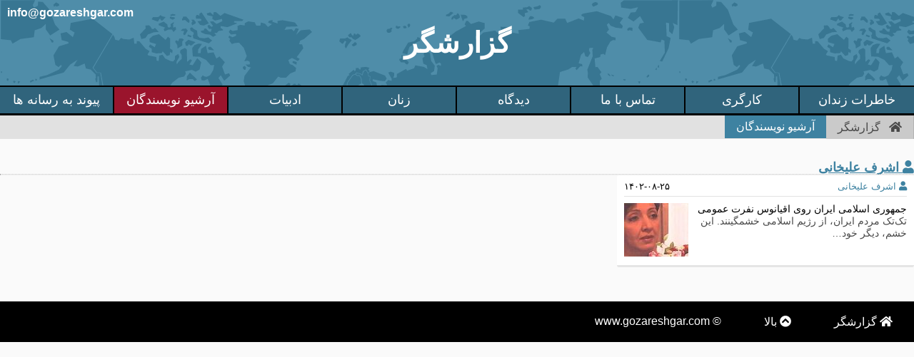

--- FILE ---
content_type: text/html; charset=utf-8
request_url: https://www.gozareshgar.com/39/author/ae03a8a734285a6606c6e9aedee1861d
body_size: 1939
content:
<!DOCTYPE html>
<html dir="rtl" lang="fa-IR">
<head>
    <meta charset="utf-8">

<!-- 
	This website is powered by TYPO3 - inspiring people to share!
	TYPO3 is a free open source Content Management Framework initially created by Kasper Skaarhoj and licensed under GNU/GPL.
	TYPO3 is copyright 1998-2026 of Kasper Skaarhoj. Extensions are copyright of their respective owners.
	Information and contribution at https://typo3.org/
-->


<title>Gozareshgar: آرشیو نویسندگان</title>
<meta name="generator" content="TYPO3 CMS">
<meta name="twitter:card" content="summary">


<link rel="stylesheet" href="/typo3temp/assets/css/7015c8c4ac5ff815b57530b221005fc6.css?1766354482" media="all">
<link href="https://ui.gozareshgar.com/index.css" rel="stylesheet" >






<meta meta name="viewport" content="width=device-width, user-scalable=no" />
<link rel="canonical" href="https://www.gozareshgar.com/39/author/ae03a8a734285a6606c6e9aedee1861d">
</head>
<body>


  <script>
      var _paq = window._paq = window._paq || [];
      /* tracker methods like "setCustomDimension" should be called before "trackPageView" */
      _paq.push(["setDoNotTrack", true]);
      _paq.push(["disableCookies"]);
      _paq.push(['trackPageView']);
      _paq.push(['enableLinkTracking']);
      (function() {
          var u="https://matomo.gozareshgar.com/";
          _paq.push(['setTrackerUrl', u+'matomo.php']);
          _paq.push(['setSiteId', '1']);
          var d=document, g=d.createElement('script'), s=d.getElementsByTagName('script')[0];
          g.async=true; g.src=u+'matomo.js'; s.parentNode.insertBefore(g,s);
      })();
  </script>

  <div id="app" class="site-gozareshgar">

    <div class="header">
      <div class="header__content">
        <a href="/">
          گزارشگر
        </a>
      </div>
      <div class="contact">
        <a href="mailto:b:YVc1bWIwQm5iM3BoY21WemFHZGhjaTVqYjIwPQ==">YVc1bWIwQm5iM3BoY21WemFHZGhjaTVqYjIwPQ==</a>
      </div>
    </div>

    <!--suppress HtmlUnknownTag -->

  <div class="navigation [ mb-0 shadow ]">
    
      <ul>
        
          <li><a href="/31" class="">خاطرات زندان</a></li>
        
          <li><a href="/32" class="">کارگری</a></li>
        
          <li><a href="/34" class="">تماس با ما</a></li>
        
          <li><a href="/35" class="">دیدگاه</a></li>
        
          <li><a href="/36" class="">زنان</a></li>
        
          <li><a href="/37" class="">ادبیات</a></li>
        
          <li><a href="/39" class="active current">آرشیو نویسندگان</a></li>
        
          <li><a href="/20" class="">پیوند به رسانه ها</a></li>
        
      </ul>
    
  </div>


    

  <div class="bread-crumb">
    
      <ul>
        
          <li>
            <a href="/">
              
                <span class="fa fa-home"></span>
              
              گزارشگر
            </a>
          </li>
        
          <li>
            <a href="/39">
              
              آرشیو نویسندگان
            </a>
          </li>
        
        
      </ul>
    
  </div>



    <div class="content-area container">

      

  <div class="rows">
    
    

            <div id="c58" class="frame frame-default frame-type-gozareshgar_archive frame-layout-0">
                
                
                    



                
                
                    



                
                

    
    <!--suppress HtmlUnknownTarget -->


  <div class="rows">
    <h2><span class="fa fa-user ml-5"></span> اشرف علیخانی</h2>

    <hr/>

    

    <div class="grid">
        
            <div class="span-6-sm span-4-md">
                
                        <!--suppress HtmlUnknownTarget -->


  
    
  

  <div class="teaser rtl">
    <div class="teaser__header">
      
        <div class="text-primary">
          <span class="fa fa-user"></span>
          اشرف علیخانی
        </div>
      
      <div>
        ۱۴۰۲-۰۸-۲۵
      </div>
      
    </div>
    <div class="teaser__main">
      <div class="teaser__content">
        <h3 class="teaser__title">
          <a href="https://www.gozareshgar.com/post/1980" target="">
            جمهوری اسلامی ایران روی اقیانوس نفرت عمومی
          </a>
        </h3>
        
          <a href="https://www.gozareshgar.com/post/1980" target="" class="teaser__content last-child-no-margin">
            تک‌تک مردم ایران، از رژیم اسلامی خشمگینند. این خشم، دیگر خود&hellip;
          </a>
        
      </div>
      <div class="teaser__side" style="width:90px">
        
            
              <a
                      href="https://www.gozareshgar.com/post/1980"
                      target=""
                      class="teaser__image"
              >
                <img src="/fileadmin/_processed_/c/a/csm_00006063_c0516937b1.jpg" width="90" height="75" alt="" />
              </a>
            
          
      </div>
    </div>
  </div>


                    
            </div>
        
    </div>


  </div>



                
                    



                
                
                    



                
            </div>

        


  </div>



    </div>

    
    <div class="footer">
        <ul>
            <li>
                <a href="/"><span class="fa fa-home"></span> گزارشگر</a>
            </li>
            <li>
                <a href="#"><span class="fa fa-chevron-circle-up"></span>
                    بالا
                </a>
            </li>
            <li>
                <a href="/">&copy; www.gozareshgar.com</a>
            </li>
        </ul>
    </div>


  </div>

<script type="module" crossorigin="1" src="https://ui.gozareshgar.com/index.js"></script>


</body>
</html>

--- FILE ---
content_type: text/javascript; charset=utf-8
request_url: https://ui.gozareshgar.com/index.js
body_size: 81697
content:
const __vite__mapDeps=(i,m=__vite__mapDeps,d=(m.f||(m.f=["./assets/Gallery-D3FQlfbm.js","./assets/_plugin-vue_export-helper-DlAUqK2U.js","./Gallery.css","./assets/ToggleBox-Ad37hVqM.js","./assets/Slider-CzL_8Olg.js"])))=>i.map(i=>d[i]);
(function(){const t=document.createElement("link").relList;if(t&&t.supports&&t.supports("modulepreload"))return;for(const s of document.querySelectorAll('link[rel="modulepreload"]'))i(s);new MutationObserver(s=>{for(const r of s)if(r.type==="childList")for(const o of r.addedNodes)o.tagName==="LINK"&&o.rel==="modulepreload"&&i(o)}).observe(document,{childList:!0,subtree:!0});function n(s){const r={};return s.integrity&&(r.integrity=s.integrity),s.referrerPolicy&&(r.referrerPolicy=s.referrerPolicy),s.crossOrigin==="use-credentials"?r.credentials="include":s.crossOrigin==="anonymous"?r.credentials="omit":r.credentials="same-origin",r}function i(s){if(s.ep)return;s.ep=!0;const r=n(s);fetch(s.href,r)}})();(function(e,t){var n=function(i){this.elem=i};n.init=function(){var i=t.querySelectorAll("[data-sharer]"),s,r=i.length;for(s=0;s<r;s++)i[s].addEventListener("click",n.add)},n.add=function(i){var s=i.currentTarget||i.srcElement,r=new n(s);r.share()},n.prototype={constructor:n,getValue:function(i){var s=this.elem.getAttribute("data-"+i);return s&&i==="hashtag"&&(s.startsWith("#")||(s="#"+s)),s===null?"":s},share:function(){var i=this.getValue("sharer").toLowerCase(),s={facebook:{shareUrl:"https://www.facebook.com/sharer/sharer.php",params:{u:this.getValue("url"),hashtag:this.getValue("hashtag"),quote:this.getValue("quote")}},linkedin:{shareUrl:"https://www.linkedin.com/shareArticle",params:{url:this.getValue("url"),mini:!0}},twitter:{shareUrl:"https://twitter.com/intent/tweet",params:{text:this.getValue("title"),url:this.getValue("url"),hashtags:this.getValue("hashtags"),via:this.getValue("via"),related:this.getValue("related"),in_reply_to:this.getValue("in_reply_to")}},x:{shareUrl:"https://x.com/intent/tweet",params:{text:this.getValue("title"),url:this.getValue("url"),hashtags:this.getValue("hashtags"),via:this.getValue("via"),related:this.getValue("related"),in_reply_to:this.getValue("in_reply_to")}},threads:{shareUrl:"https://threads.net/intent/post",params:{text:this.getValue("title")+" "+this.getValue("url")}},bluesky:{shareUrl:"https://bsky.app/intent/compose",params:{text:this.getValue("title")+" "+this.getValue("url")}},email:{shareUrl:"mailto:"+this.getValue("to"),params:{subject:this.getValue("subject"),body:this.getValue("title")+`
`+this.getValue("url")}},whatsapp:{shareUrl:this.getValue("web")==="true"?"https://web.whatsapp.com/send":"https://wa.me/",params:{phone:this.getValue("to"),text:this.getValue("title")+" "+this.getValue("url")}},telegram:{shareUrl:"https://t.me/share",params:{text:this.getValue("title"),url:this.getValue("url")}},viber:{shareUrl:"viber://forward",params:{text:this.getValue("title")+" "+this.getValue("url")}},line:{shareUrl:"http://line.me/R/msg/text/?"+encodeURIComponent(this.getValue("title")+" "+this.getValue("url"))},pinterest:{shareUrl:"https://www.pinterest.com/pin/create/button/",params:{url:this.getValue("url"),media:this.getValue("image"),description:this.getValue("description")}},tumblr:{shareUrl:"http://tumblr.com/widgets/share/tool",params:{canonicalUrl:this.getValue("url"),content:this.getValue("url"),posttype:"link",title:this.getValue("title"),caption:this.getValue("caption"),tags:this.getValue("tags")}},hackernews:{shareUrl:"https://news.ycombinator.com/submitlink",params:{u:this.getValue("url"),t:this.getValue("title")}},reddit:{shareUrl:"https://www.reddit.com/submit",params:{url:this.getValue("url"),title:this.getValue("title")}},vk:{shareUrl:"http://vk.com/share.php",params:{url:this.getValue("url"),title:this.getValue("title"),description:this.getValue("caption"),image:this.getValue("image")}},xing:{shareUrl:"https://www.xing.com/social/share/spi",params:{url:this.getValue("url")}},buffer:{shareUrl:"https://buffer.com/add",params:{url:this.getValue("url"),title:this.getValue("title"),via:this.getValue("via"),picture:this.getValue("picture")}},instapaper:{shareUrl:"http://www.instapaper.com/edit",params:{url:this.getValue("url"),title:this.getValue("title"),description:this.getValue("description")}},pocket:{shareUrl:"https://getpocket.com/save",params:{url:this.getValue("url")}},mashable:{shareUrl:"https://mashable.com/submit",params:{url:this.getValue("url"),title:this.getValue("title")}},mix:{shareUrl:"https://mix.com/add",params:{url:this.getValue("url")}},flipboard:{shareUrl:"https://share.flipboard.com/bookmarklet/popout",params:{v:2,title:this.getValue("title"),url:this.getValue("url"),t:Date.now()}},weibo:{shareUrl:"http://service.weibo.com/share/share.php",params:{url:this.getValue("url"),title:this.getValue("title"),pic:this.getValue("image"),appkey:this.getValue("appkey"),ralateUid:this.getValue("ralateuid"),language:"zh_cn"}},blogger:{shareUrl:"https://www.blogger.com/blog-this.g",params:{u:this.getValue("url"),n:this.getValue("title"),t:this.getValue("description")}},baidu:{shareUrl:"http://cang.baidu.com/do/add",params:{it:this.getValue("title"),iu:this.getValue("url")}},douban:{shareUrl:"https://www.douban.com/share/service",params:{name:this.getValue("name"),href:this.getValue("url"),image:this.getValue("image"),comment:this.getValue("description")}},okru:{shareUrl:"https://connect.ok.ru/dk",params:{"st.cmd":"WidgetSharePreview","st.shareUrl":this.getValue("url"),title:this.getValue("title")}},mailru:{shareUrl:"http://connect.mail.ru/share",params:{share_url:this.getValue("url"),linkname:this.getValue("title"),linknote:this.getValue("description"),type:"page"}},evernote:{shareUrl:"https://www.evernote.com/clip.action",params:{url:this.getValue("url"),title:this.getValue("title")}},skype:{shareUrl:"https://web.skype.com/share",params:{url:this.getValue("url"),title:this.getValue("title")}},delicious:{shareUrl:"https://del.icio.us/post",params:{url:this.getValue("url"),title:this.getValue("title")}},sms:{shareUrl:"sms://",params:{body:this.getValue("body")}},trello:{shareUrl:"https://trello.com/add-card",params:{url:this.getValue("url"),name:this.getValue("title"),desc:this.getValue("description"),mode:"popup"}},messenger:{shareUrl:"fb-messenger://share",params:{link:this.getValue("url")}},odnoklassniki:{shareUrl:"https://connect.ok.ru/dk",params:{st:{cmd:"WidgetSharePreview",deprecated:1,shareUrl:this.getValue("url")}}},meneame:{shareUrl:"https://www.meneame.net/submit",params:{url:this.getValue("url")}},diaspora:{shareUrl:"https://share.diasporafoundation.org",params:{title:this.getValue("title"),url:this.getValue("url")}},googlebookmarks:{shareUrl:"https://www.google.com/bookmarks/mark",params:{op:"edit",bkmk:this.getValue("url"),title:this.getValue("title")}},qzone:{shareUrl:"https://sns.qzone.qq.com/cgi-bin/qzshare/cgi_qzshare_onekey",params:{url:this.getValue("url")}},refind:{shareUrl:"https://refind.com",params:{url:this.getValue("url")}},surfingbird:{shareUrl:"https://surfingbird.ru/share",params:{url:this.getValue("url"),title:this.getValue("title"),description:this.getValue("description")}},yahoomail:{shareUrl:"http://compose.mail.yahoo.com",params:{to:this.getValue("to"),subject:this.getValue("subject"),body:this.getValue("body")}},wordpress:{shareUrl:"https://wordpress.com/wp-admin/press-this.php",params:{u:this.getValue("url"),t:this.getValue("title"),s:this.getValue("title")}},amazon:{shareUrl:"https://www.amazon.com/gp/wishlist/static-add",params:{u:this.getValue("url"),t:this.getValue("title")}},pinboard:{shareUrl:"https://pinboard.in/add",params:{url:this.getValue("url"),title:this.getValue("title"),description:this.getValue("description")}},threema:{shareUrl:"threema://compose",params:{text:this.getValue("text"),id:this.getValue("id")}},kakaostory:{shareUrl:"https://story.kakao.com/share",params:{url:this.getValue("url")}},yummly:{shareUrl:"http://www.yummly.com/urb/verify",params:{url:this.getValue("url"),title:this.getValue("title"),yumtype:"button"}}},r=s[i];return r&&(r.width=this.getValue("width"),r.height=this.getValue("height")),r!==void 0?this.urlSharer(r):!1},urlSharer:function(i){var s=i.params||{},r=Object.keys(s),o,l=r.length>0?"?":"";for(o=0;o<r.length;o++)l!=="?"&&(l+="&"),s[r[o]]&&(l+=r[o]+"="+encodeURIComponent(s[r[o]]));i.shareUrl+=l;var a=this.getValue("link")==="true",u=this.getValue("blank")==="true";if(a)u?e.open(i.shareUrl,"_blank"):e.location.href=i.shareUrl;else{console.log(i.shareUrl);var c=i.width||600,f=i.height||480,m=e.innerWidth/2-c/2+e.screenX,h=e.innerHeight/2-f/2+e.screenY,y="scrollbars=no, width="+c+", height="+f+", top="+h+", left="+m,v=e.open(i.shareUrl,"",y);e.focus&&v.focus()}}},t.readyState==="complete"||t.readyState!=="loading"?n.init():t.addEventListener("DOMContentLoaded",n.init),e.Sharer=n})(window,document);const $h="modulepreload",Bh=function(e,t){return new URL(e,t).href},Ml={},oo=function(t,n,i){let s=Promise.resolve();if(n&&n.length>0){let u=function(c){return Promise.all(c.map(f=>Promise.resolve(f).then(m=>({status:"fulfilled",value:m}),m=>({status:"rejected",reason:m}))))};const o=document.getElementsByTagName("link"),l=document.querySelector("meta[property=csp-nonce]"),a=l?.nonce||l?.getAttribute("nonce");s=u(n.map(c=>{if(c=Bh(c,i),c in Ml)return;Ml[c]=!0;const f=c.endsWith(".css"),m=f?'[rel="stylesheet"]':"";if(i)for(let y=o.length-1;y>=0;y--){const v=o[y];if(v.href===c&&(!f||v.rel==="stylesheet"))return}else if(document.querySelector(`link[href="${c}"]${m}`))return;const h=document.createElement("link");if(h.rel=f?"stylesheet":$h,f||(h.as="script"),h.crossOrigin="",h.href=c,a&&h.setAttribute("nonce",a),document.head.appendChild(h),f)return new Promise((y,v)=>{h.addEventListener("load",y),h.addEventListener("error",()=>v(new Error(`Unable to preload CSS for ${c}`)))})}))}function r(o){const l=new Event("vite:preloadError",{cancelable:!0});if(l.payload=o,window.dispatchEvent(l),!l.defaultPrevented)throw o}return s.then(o=>{for(const l of o||[])l.status==="rejected"&&r(l.reason);return t().catch(r)})};function Xe(e){const t=Object.create(null);for(const n of e.split(","))t[n]=1;return n=>n in t}const te={},En=[],we=()=>{},_n=()=>!1,fn=e=>e.charCodeAt(0)===111&&e.charCodeAt(1)===110&&(e.charCodeAt(2)>122||e.charCodeAt(2)<97),lo=e=>e.startsWith("onUpdate:"),Z=Object.assign,ao=(e,t)=>{const n=e.indexOf(t);n>-1&&e.splice(n,1)},Hh=Object.prototype.hasOwnProperty,se=(e,t)=>Hh.call(e,t),H=Array.isArray,Sn=e=>Bn(e)==="[object Map]",un=e=>Bn(e)==="[object Set]",Ll=e=>Bn(e)==="[object Date]",Uh=e=>Bn(e)==="[object RegExp]",Y=e=>typeof e=="function",Q=e=>typeof e=="string",ze=e=>typeof e=="symbol",oe=e=>e!==null&&typeof e=="object",co=e=>(oe(e)||Y(e))&&Y(e.then)&&Y(e.catch),Za=Object.prototype.toString,Bn=e=>Za.call(e),jh=e=>Bn(e).slice(8,-1),Ms=e=>Bn(e)==="[object Object]",fo=e=>Q(e)&&e!=="NaN"&&e[0]!=="-"&&""+parseInt(e,10)===e,Bt=Xe(",key,ref,ref_for,ref_key,onVnodeBeforeMount,onVnodeMounted,onVnodeBeforeUpdate,onVnodeUpdated,onVnodeBeforeUnmount,onVnodeUnmounted"),Wh=Xe("bind,cloak,else-if,else,for,html,if,model,on,once,pre,show,slot,text,memo"),Ls=e=>{const t=Object.create(null);return(n=>t[n]||(t[n]=e(n)))},qh=/-\w/g,ue=Ls(e=>e.replace(qh,t=>t.slice(1).toUpperCase())),zh=/\B([A-Z])/g,je=Ls(e=>e.replace(zh,"-$1").toLowerCase()),zt=Ls(e=>e.charAt(0).toUpperCase()+e.slice(1)),Zt=Ls(e=>e?`on${zt(e)}`:""),Ve=(e,t)=>!Object.is(e,t),Tn=(e,...t)=>{for(let n=0;n<e.length;n++)e[n](...t)},ec=(e,t,n,i=!1)=>{Object.defineProperty(e,t,{configurable:!0,enumerable:!1,writable:i,value:n})},Vs=e=>{const t=parseFloat(e);return isNaN(t)?e:t},us=e=>{const t=Q(e)?Number(e):NaN;return isNaN(t)?e:t};let Vl;const Ds=()=>Vl||(Vl=typeof globalThis<"u"?globalThis:typeof self<"u"?self:typeof window<"u"?window:typeof global<"u"?global:{});function Kh(e,t){return e+JSON.stringify(t,(n,i)=>typeof i=="function"?i.toString():i)}const Gh="Infinity,undefined,NaN,isFinite,isNaN,parseFloat,parseInt,decodeURI,decodeURIComponent,encodeURI,encodeURIComponent,Math,Number,Date,Array,Object,Boolean,String,RegExp,Map,Set,JSON,Intl,BigInt,console,Error,Symbol",Yh=Xe(Gh);function Hn(e){if(H(e)){const t={};for(let n=0;n<e.length;n++){const i=e[n],s=Q(i)?tc(i):Hn(i);if(s)for(const r in s)t[r]=s[r]}return t}else if(Q(e)||oe(e))return e}const Jh=/;(?![^(]*\))/g,Qh=/:([^]+)/,Xh=/\/\*[^]*?\*\//g;function tc(e){const t={};return e.replace(Xh,"").split(Jh).forEach(n=>{if(n){const i=n.split(Qh);i.length>1&&(t[i[0].trim()]=i[1].trim())}}),t}function Un(e){let t="";if(Q(e))t=e;else if(H(e))for(let n=0;n<e.length;n++){const i=Un(e[n]);i&&(t+=i+" ")}else if(oe(e))for(const n in e)e[n]&&(t+=n+" ");return t.trim()}function nc(e){if(!e)return null;let{class:t,style:n}=e;return t&&!Q(t)&&(e.class=Un(t)),n&&(e.style=Hn(n)),e}const Zh="html,body,base,head,link,meta,style,title,address,article,aside,footer,header,hgroup,h1,h2,h3,h4,h5,h6,nav,section,div,dd,dl,dt,figcaption,figure,picture,hr,img,li,main,ol,p,pre,ul,a,b,abbr,bdi,bdo,br,cite,code,data,dfn,em,i,kbd,mark,q,rp,rt,ruby,s,samp,small,span,strong,sub,sup,time,u,var,wbr,area,audio,map,track,video,embed,object,param,source,canvas,script,noscript,del,ins,caption,col,colgroup,table,thead,tbody,td,th,tr,button,datalist,fieldset,form,input,label,legend,meter,optgroup,option,output,progress,select,textarea,details,dialog,menu,summary,template,blockquote,iframe,tfoot",ep="svg,animate,animateMotion,animateTransform,circle,clipPath,color-profile,defs,desc,discard,ellipse,feBlend,feColorMatrix,feComponentTransfer,feComposite,feConvolveMatrix,feDiffuseLighting,feDisplacementMap,feDistantLight,feDropShadow,feFlood,feFuncA,feFuncB,feFuncG,feFuncR,feGaussianBlur,feImage,feMerge,feMergeNode,feMorphology,feOffset,fePointLight,feSpecularLighting,feSpotLight,feTile,feTurbulence,filter,foreignObject,g,hatch,hatchpath,image,line,linearGradient,marker,mask,mesh,meshgradient,meshpatch,meshrow,metadata,mpath,path,pattern,polygon,polyline,radialGradient,rect,set,solidcolor,stop,switch,symbol,text,textPath,title,tspan,unknown,use,view",tp="annotation,annotation-xml,maction,maligngroup,malignmark,math,menclose,merror,mfenced,mfrac,mfraction,mglyph,mi,mlabeledtr,mlongdiv,mmultiscripts,mn,mo,mover,mpadded,mphantom,mprescripts,mroot,mrow,ms,mscarries,mscarry,msgroup,msline,mspace,msqrt,msrow,mstack,mstyle,msub,msubsup,msup,mtable,mtd,mtext,mtr,munder,munderover,none,semantics",np="area,base,br,col,embed,hr,img,input,link,meta,param,source,track,wbr",ip=Xe(Zh),sp=Xe(ep),rp=Xe(tp),op=Xe(np),lp="itemscope,allowfullscreen,formnovalidate,ismap,nomodule,novalidate,readonly",ap=Xe(lp);function ic(e){return!!e||e===""}function cp(e,t){if(e.length!==t.length)return!1;let n=!0;for(let i=0;n&&i<e.length;i++)n=Wt(e[i],t[i]);return n}function Wt(e,t){if(e===t)return!0;let n=Ll(e),i=Ll(t);if(n||i)return n&&i?e.getTime()===t.getTime():!1;if(n=ze(e),i=ze(t),n||i)return e===t;if(n=H(e),i=H(t),n||i)return n&&i?cp(e,t):!1;if(n=oe(e),i=oe(t),n||i){if(!n||!i)return!1;const s=Object.keys(e).length,r=Object.keys(t).length;if(s!==r)return!1;for(const o in e){const l=e.hasOwnProperty(o),a=t.hasOwnProperty(o);if(l&&!a||!l&&a||!Wt(e[o],t[o]))return!1}}return String(e)===String(t)}function Fs(e,t){return e.findIndex(n=>Wt(n,t))}const sc=e=>!!(e&&e.__v_isRef===!0),uo=e=>Q(e)?e:e==null?"":H(e)||oe(e)&&(e.toString===Za||!Y(e.toString))?sc(e)?uo(e.value):JSON.stringify(e,rc,2):String(e),rc=(e,t)=>sc(t)?rc(e,t.value):Sn(t)?{[`Map(${t.size})`]:[...t.entries()].reduce((n,[i,s],r)=>(n[ur(i,r)+" =>"]=s,n),{})}:un(t)?{[`Set(${t.size})`]:[...t.values()].map(n=>ur(n))}:ze(t)?ur(t):oe(t)&&!H(t)&&!Ms(t)?String(t):t,ur=(e,t="")=>{var n;return ze(e)?`Symbol(${(n=e.description)!=null?n:t})`:e};function fp(e){return e==null?"initial":typeof e=="string"?e===""?" ":e:String(e)}let Ne;class $s{constructor(t=!1){this.detached=t,this._active=!0,this._on=0,this.effects=[],this.cleanups=[],this._isPaused=!1,this.parent=Ne,!t&&Ne&&(this.index=(Ne.scopes||(Ne.scopes=[])).push(this)-1)}get active(){return this._active}pause(){if(this._active){this._isPaused=!0;let t,n;if(this.scopes)for(t=0,n=this.scopes.length;t<n;t++)this.scopes[t].pause();for(t=0,n=this.effects.length;t<n;t++)this.effects[t].pause()}}resume(){if(this._active&&this._isPaused){this._isPaused=!1;let t,n;if(this.scopes)for(t=0,n=this.scopes.length;t<n;t++)this.scopes[t].resume();for(t=0,n=this.effects.length;t<n;t++)this.effects[t].resume()}}run(t){if(this._active){const n=Ne;try{return Ne=this,t()}finally{Ne=n}}}on(){++this._on===1&&(this.prevScope=Ne,Ne=this)}off(){this._on>0&&--this._on===0&&(Ne=this.prevScope,this.prevScope=void 0)}stop(t){if(this._active){this._active=!1;let n,i;for(n=0,i=this.effects.length;n<i;n++)this.effects[n].stop();for(this.effects.length=0,n=0,i=this.cleanups.length;n<i;n++)this.cleanups[n]();if(this.cleanups.length=0,this.scopes){for(n=0,i=this.scopes.length;n<i;n++)this.scopes[n].stop(!0);this.scopes.length=0}if(!this.detached&&this.parent&&!t){const s=this.parent.scopes.pop();s&&s!==this&&(this.parent.scopes[this.index]=s,s.index=this.index)}this.parent=void 0}}}function oc(e){return new $s(e)}function ho(){return Ne}function lc(e,t=!1){Ne&&Ne.cleanups.push(e)}let fe;const hr=new WeakSet;class On{constructor(t){this.fn=t,this.deps=void 0,this.depsTail=void 0,this.flags=5,this.next=void 0,this.cleanup=void 0,this.scheduler=void 0,Ne&&Ne.active&&Ne.effects.push(this)}pause(){this.flags|=64}resume(){this.flags&64&&(this.flags&=-65,hr.has(this)&&(hr.delete(this),this.trigger()))}notify(){this.flags&2&&!(this.flags&32)||this.flags&8||cc(this)}run(){if(!(this.flags&1))return this.fn();this.flags|=2,Dl(this),fc(this);const t=fe,n=at;fe=this,at=!0;try{return this.fn()}finally{uc(this),fe=t,at=n,this.flags&=-3}}stop(){if(this.flags&1){for(let t=this.deps;t;t=t.nextDep)mo(t);this.deps=this.depsTail=void 0,Dl(this),this.onStop&&this.onStop(),this.flags&=-2}}trigger(){this.flags&64?hr.add(this):this.scheduler?this.scheduler():this.runIfDirty()}runIfDirty(){Pr(this)&&this.run()}get dirty(){return Pr(this)}}let ac=0,Zn,ei;function cc(e,t=!1){if(e.flags|=8,t){e.next=ei,ei=e;return}e.next=Zn,Zn=e}function po(){ac++}function go(){if(--ac>0)return;if(ei){let t=ei;for(ei=void 0;t;){const n=t.next;t.next=void 0,t.flags&=-9,t=n}}let e;for(;Zn;){let t=Zn;for(Zn=void 0;t;){const n=t.next;if(t.next=void 0,t.flags&=-9,t.flags&1)try{t.trigger()}catch(i){e||(e=i)}t=n}}if(e)throw e}function fc(e){for(let t=e.deps;t;t=t.nextDep)t.version=-1,t.prevActiveLink=t.dep.activeLink,t.dep.activeLink=t}function uc(e){let t,n=e.depsTail,i=n;for(;i;){const s=i.prevDep;i.version===-1?(i===n&&(n=s),mo(i),up(i)):t=i,i.dep.activeLink=i.prevActiveLink,i.prevActiveLink=void 0,i=s}e.deps=t,e.depsTail=n}function Pr(e){for(let t=e.deps;t;t=t.nextDep)if(t.dep.version!==t.version||t.dep.computed&&(hc(t.dep.computed)||t.dep.version!==t.version))return!0;return!!e._dirty}function hc(e){if(e.flags&4&&!(e.flags&16)||(e.flags&=-17,e.globalVersion===oi)||(e.globalVersion=oi,!e.isSSR&&e.flags&128&&(!e.deps&&!e._dirty||!Pr(e))))return;e.flags|=2;const t=e.dep,n=fe,i=at;fe=e,at=!0;try{fc(e);const s=e.fn(e._value);(t.version===0||Ve(s,e._value))&&(e.flags|=128,e._value=s,t.version++)}catch(s){throw t.version++,s}finally{fe=n,at=i,uc(e),e.flags&=-3}}function mo(e,t=!1){const{dep:n,prevSub:i,nextSub:s}=e;if(i&&(i.nextSub=s,e.prevSub=void 0),s&&(s.prevSub=i,e.nextSub=void 0),n.subs===e&&(n.subs=i,!i&&n.computed)){n.computed.flags&=-5;for(let r=n.computed.deps;r;r=r.nextDep)mo(r,!0)}!t&&!--n.sc&&n.map&&n.map.delete(n.key)}function up(e){const{prevDep:t,nextDep:n}=e;t&&(t.nextDep=n,e.prevDep=void 0),n&&(n.prevDep=t,e.nextDep=void 0)}function pc(e,t){e.effect instanceof On&&(e=e.effect.fn);const n=new On(e);t&&Z(n,t);try{n.run()}catch(s){throw n.stop(),s}const i=n.run.bind(n);return i.effect=n,i}function dc(e){e.effect.stop()}let at=!0;const gc=[];function Nt(){gc.push(at),at=!1}function kt(){const e=gc.pop();at=e===void 0?!0:e}function Dl(e){const{cleanup:t}=e;if(e.cleanup=void 0,t){const n=fe;fe=void 0;try{t()}finally{fe=n}}}let oi=0;class hp{constructor(t,n){this.sub=t,this.dep=n,this.version=n.version,this.nextDep=this.prevDep=this.nextSub=this.prevSub=this.prevActiveLink=void 0}}class Bs{constructor(t){this.computed=t,this.version=0,this.activeLink=void 0,this.subs=void 0,this.map=void 0,this.key=void 0,this.sc=0,this.__v_skip=!0}track(t){if(!fe||!at||fe===this.computed)return;let n=this.activeLink;if(n===void 0||n.sub!==fe)n=this.activeLink=new hp(fe,this),fe.deps?(n.prevDep=fe.depsTail,fe.depsTail.nextDep=n,fe.depsTail=n):fe.deps=fe.depsTail=n,mc(n);else if(n.version===-1&&(n.version=this.version,n.nextDep)){const i=n.nextDep;i.prevDep=n.prevDep,n.prevDep&&(n.prevDep.nextDep=i),n.prevDep=fe.depsTail,n.nextDep=void 0,fe.depsTail.nextDep=n,fe.depsTail=n,fe.deps===n&&(fe.deps=i)}return n}trigger(t){this.version++,oi++,this.notify(t)}notify(t){po();try{for(let n=this.subs;n;n=n.prevSub)n.sub.notify()&&n.sub.dep.notify()}finally{go()}}}function mc(e){if(e.dep.sc++,e.sub.flags&4){const t=e.dep.computed;if(t&&!e.dep.subs){t.flags|=20;for(let i=t.deps;i;i=i.nextDep)mc(i)}const n=e.dep.subs;n!==e&&(e.prevSub=n,n&&(n.nextSub=e)),e.dep.subs=e}}const hs=new WeakMap,en=Symbol(""),Mr=Symbol(""),li=Symbol("");function Re(e,t,n){if(at&&fe){let i=hs.get(e);i||hs.set(e,i=new Map);let s=i.get(n);s||(i.set(n,s=new Bs),s.map=i,s.key=n),s.track()}}function Ct(e,t,n,i,s,r){const o=hs.get(e);if(!o){oi++;return}const l=a=>{a&&a.trigger()};if(po(),t==="clear")o.forEach(l);else{const a=H(e),u=a&&fo(n);if(a&&n==="length"){const c=Number(i);o.forEach((f,m)=>{(m==="length"||m===li||!ze(m)&&m>=c)&&l(f)})}else switch((n!==void 0||o.has(void 0))&&l(o.get(n)),u&&l(o.get(li)),t){case"add":a?u&&l(o.get("length")):(l(o.get(en)),Sn(e)&&l(o.get(Mr)));break;case"delete":a||(l(o.get(en)),Sn(e)&&l(o.get(Mr)));break;case"set":Sn(e)&&l(o.get(en));break}}go()}function pp(e,t){const n=hs.get(e);return n&&n.get(t)}function dn(e){const t=ne(e);return t===e?t:(Re(t,"iterate",li),qe(e)?t:t.map(Ce))}function Hs(e){return Re(e=ne(e),"iterate",li),e}const dp={__proto__:null,[Symbol.iterator](){return pr(this,Symbol.iterator,Ce)},concat(...e){return dn(this).concat(...e.map(t=>H(t)?dn(t):t))},entries(){return pr(this,"entries",e=>(e[1]=Ce(e[1]),e))},every(e,t){return _t(this,"every",e,t,void 0,arguments)},filter(e,t){return _t(this,"filter",e,t,n=>n.map(Ce),arguments)},find(e,t){return _t(this,"find",e,t,Ce,arguments)},findIndex(e,t){return _t(this,"findIndex",e,t,void 0,arguments)},findLast(e,t){return _t(this,"findLast",e,t,Ce,arguments)},findLastIndex(e,t){return _t(this,"findLastIndex",e,t,void 0,arguments)},forEach(e,t){return _t(this,"forEach",e,t,void 0,arguments)},includes(...e){return dr(this,"includes",e)},indexOf(...e){return dr(this,"indexOf",e)},join(e){return dn(this).join(e)},lastIndexOf(...e){return dr(this,"lastIndexOf",e)},map(e,t){return _t(this,"map",e,t,void 0,arguments)},pop(){return Gn(this,"pop")},push(...e){return Gn(this,"push",e)},reduce(e,...t){return Fl(this,"reduce",e,t)},reduceRight(e,...t){return Fl(this,"reduceRight",e,t)},shift(){return Gn(this,"shift")},some(e,t){return _t(this,"some",e,t,void 0,arguments)},splice(...e){return Gn(this,"splice",e)},toReversed(){return dn(this).toReversed()},toSorted(e){return dn(this).toSorted(e)},toSpliced(...e){return dn(this).toSpliced(...e)},unshift(...e){return Gn(this,"unshift",e)},values(){return pr(this,"values",Ce)}};function pr(e,t,n){const i=Hs(e),s=i[t]();return i!==e&&!qe(e)&&(s._next=s.next,s.next=()=>{const r=s._next();return r.done||(r.value=n(r.value)),r}),s}const gp=Array.prototype;function _t(e,t,n,i,s,r){const o=Hs(e),l=o!==e&&!qe(e),a=o[t];if(a!==gp[t]){const f=a.apply(e,r);return l?Ce(f):f}let u=n;o!==e&&(l?u=function(f,m){return n.call(this,Ce(f),m,e)}:n.length>2&&(u=function(f,m){return n.call(this,f,m,e)}));const c=a.call(o,u,i);return l&&s?s(c):c}function Fl(e,t,n,i){const s=Hs(e);let r=n;return s!==e&&(qe(e)?n.length>3&&(r=function(o,l,a){return n.call(this,o,l,a,e)}):r=function(o,l,a){return n.call(this,o,Ce(l),a,e)}),s[t](r,...i)}function dr(e,t,n){const i=ne(e);Re(i,"iterate",li);const s=i[t](...n);return(s===-1||s===!1)&&Ti(n[0])?(n[0]=ne(n[0]),i[t](...n)):s}function Gn(e,t,n=[]){Nt(),po();const i=ne(e)[t].apply(e,n);return go(),kt(),i}const mp=Xe("__proto__,__v_isRef,__isVue"),yc=new Set(Object.getOwnPropertyNames(Symbol).filter(e=>e!=="arguments"&&e!=="caller").map(e=>Symbol[e]).filter(ze));function yp(e){ze(e)||(e=String(e));const t=ne(this);return Re(t,"has",e),t.hasOwnProperty(e)}class vc{constructor(t=!1,n=!1){this._isReadonly=t,this._isShallow=n}get(t,n,i){if(n==="__v_skip")return t.__v_skip;const s=this._isReadonly,r=this._isShallow;if(n==="__v_isReactive")return!s;if(n==="__v_isReadonly")return s;if(n==="__v_isShallow")return r;if(n==="__v_raw")return i===(s?r?Cc:Tc:r?Sc:Ec).get(t)||Object.getPrototypeOf(t)===Object.getPrototypeOf(i)?t:void 0;const o=H(t);if(!s){let a;if(o&&(a=dp[n]))return a;if(n==="hasOwnProperty")return yp}const l=Reflect.get(t,n,_e(t)?t:i);if((ze(n)?yc.has(n):mp(n))||(s||Re(t,"get",n),r))return l;if(_e(l)){const a=o&&fo(n)?l:l.value;return s&&oe(a)?ai(a):a}return oe(l)?s?ai(l):Si(l):l}}class _c extends vc{constructor(t=!1){super(!1,t)}set(t,n,i,s){let r=t[n];if(!this._isShallow){const a=mt(r);if(!qe(i)&&!mt(i)&&(r=ne(r),i=ne(i)),!H(t)&&_e(r)&&!_e(i))return a||(r.value=i),!0}const o=H(t)&&fo(n)?Number(n)<t.length:se(t,n),l=Reflect.set(t,n,i,_e(t)?t:s);return t===ne(s)&&(o?Ve(i,r)&&Ct(t,"set",n,i):Ct(t,"add",n,i)),l}deleteProperty(t,n){const i=se(t,n);t[n];const s=Reflect.deleteProperty(t,n);return s&&i&&Ct(t,"delete",n,void 0),s}has(t,n){const i=Reflect.has(t,n);return(!ze(n)||!yc.has(n))&&Re(t,"has",n),i}ownKeys(t){return Re(t,"iterate",H(t)?"length":en),Reflect.ownKeys(t)}}class bc extends vc{constructor(t=!1){super(!0,t)}set(t,n){return!0}deleteProperty(t,n){return!0}}const vp=new _c,_p=new bc,bp=new _c(!0),Ep=new bc(!0),Lr=e=>e,Fi=e=>Reflect.getPrototypeOf(e);function Sp(e,t,n){return function(...i){const s=this.__v_raw,r=ne(s),o=Sn(r),l=e==="entries"||e===Symbol.iterator&&o,a=e==="keys"&&o,u=s[e](...i),c=n?Lr:t?ps:Ce;return!t&&Re(r,"iterate",a?Mr:en),{next(){const{value:f,done:m}=u.next();return m?{value:f,done:m}:{value:l?[c(f[0]),c(f[1])]:c(f),done:m}},[Symbol.iterator](){return this}}}}function $i(e){return function(...t){return e==="delete"?!1:e==="clear"?void 0:this}}function Tp(e,t){const n={get(s){const r=this.__v_raw,o=ne(r),l=ne(s);e||(Ve(s,l)&&Re(o,"get",s),Re(o,"get",l));const{has:a}=Fi(o),u=t?Lr:e?ps:Ce;if(a.call(o,s))return u(r.get(s));if(a.call(o,l))return u(r.get(l));r!==o&&r.get(s)},get size(){const s=this.__v_raw;return!e&&Re(ne(s),"iterate",en),s.size},has(s){const r=this.__v_raw,o=ne(r),l=ne(s);return e||(Ve(s,l)&&Re(o,"has",s),Re(o,"has",l)),s===l?r.has(s):r.has(s)||r.has(l)},forEach(s,r){const o=this,l=o.__v_raw,a=ne(l),u=t?Lr:e?ps:Ce;return!e&&Re(a,"iterate",en),l.forEach((c,f)=>s.call(r,u(c),u(f),o))}};return Z(n,e?{add:$i("add"),set:$i("set"),delete:$i("delete"),clear:$i("clear")}:{add(s){!t&&!qe(s)&&!mt(s)&&(s=ne(s));const r=ne(this);return Fi(r).has.call(r,s)||(r.add(s),Ct(r,"add",s,s)),this},set(s,r){!t&&!qe(r)&&!mt(r)&&(r=ne(r));const o=ne(this),{has:l,get:a}=Fi(o);let u=l.call(o,s);u||(s=ne(s),u=l.call(o,s));const c=a.call(o,s);return o.set(s,r),u?Ve(r,c)&&Ct(o,"set",s,r):Ct(o,"add",s,r),this},delete(s){const r=ne(this),{has:o,get:l}=Fi(r);let a=o.call(r,s);a||(s=ne(s),a=o.call(r,s)),l&&l.call(r,s);const u=r.delete(s);return a&&Ct(r,"delete",s,void 0),u},clear(){const s=ne(this),r=s.size!==0,o=s.clear();return r&&Ct(s,"clear",void 0,void 0),o}}),["keys","values","entries",Symbol.iterator].forEach(s=>{n[s]=Sp(s,e,t)}),n}function Us(e,t){const n=Tp(e,t);return(i,s,r)=>s==="__v_isReactive"?!e:s==="__v_isReadonly"?e:s==="__v_raw"?i:Reflect.get(se(n,s)&&s in i?n:i,s,r)}const Cp={get:Us(!1,!1)},xp={get:Us(!1,!0)},Ip={get:Us(!0,!1)},wp={get:Us(!0,!0)},Ec=new WeakMap,Sc=new WeakMap,Tc=new WeakMap,Cc=new WeakMap;function Ap(e){switch(e){case"Object":case"Array":return 1;case"Map":case"Set":case"WeakMap":case"WeakSet":return 2;default:return 0}}function Op(e){return e.__v_skip||!Object.isExtensible(e)?0:Ap(jh(e))}function Si(e){return mt(e)?e:js(e,!1,vp,Cp,Ec)}function yo(e){return js(e,!1,bp,xp,Sc)}function ai(e){return js(e,!0,_p,Ip,Tc)}function xc(e){return js(e,!0,Ep,wp,Cc)}function js(e,t,n,i,s){if(!oe(e)||e.__v_raw&&!(t&&e.__v_isReactive))return e;const r=Op(e);if(r===0)return e;const o=s.get(e);if(o)return o;const l=new Proxy(e,r===2?i:n);return s.set(e,l),l}function wt(e){return mt(e)?wt(e.__v_raw):!!(e&&e.__v_isReactive)}function mt(e){return!!(e&&e.__v_isReadonly)}function qe(e){return!!(e&&e.__v_isShallow)}function Ti(e){return e?!!e.__v_raw:!1}function ne(e){const t=e&&e.__v_raw;return t?ne(t):e}function vo(e){return!se(e,"__v_skip")&&Object.isExtensible(e)&&ec(e,"__v_skip",!0),e}const Ce=e=>oe(e)?Si(e):e,ps=e=>oe(e)?ai(e):e;function _e(e){return e?e.__v_isRef===!0:!1}function Cn(e){return Ic(e,!1)}function _o(e){return Ic(e,!0)}function Ic(e,t){return _e(e)?e:new Np(e,t)}class Np{constructor(t,n){this.dep=new Bs,this.__v_isRef=!0,this.__v_isShallow=!1,this._rawValue=n?t:ne(t),this._value=n?t:Ce(t),this.__v_isShallow=n}get value(){return this.dep.track(),this._value}set value(t){const n=this._rawValue,i=this.__v_isShallow||qe(t)||mt(t);t=i?t:ne(t),Ve(t,n)&&(this._rawValue=t,this._value=i?t:Ce(t),this.dep.trigger())}}function wc(e){e.dep&&e.dep.trigger()}function Ci(e){return _e(e)?e.value:e}function Ac(e){return Y(e)?e():Ci(e)}const kp={get:(e,t,n)=>t==="__v_raw"?e:Ci(Reflect.get(e,t,n)),set:(e,t,n,i)=>{const s=e[t];return _e(s)&&!_e(n)?(s.value=n,!0):Reflect.set(e,t,n,i)}};function Ws(e){return wt(e)?e:new Proxy(e,kp)}class Rp{constructor(t){this.__v_isRef=!0,this._value=void 0;const n=this.dep=new Bs,{get:i,set:s}=t(n.track.bind(n),n.trigger.bind(n));this._get=i,this._set=s}get value(){return this._value=this._get()}set value(t){this._set(t)}}function bo(e){return new Rp(e)}function Oc(e){const t=H(e)?new Array(e.length):{};for(const n in e)t[n]=kc(e,n);return t}class Pp{constructor(t,n,i){this._object=t,this._key=n,this._defaultValue=i,this.__v_isRef=!0,this._value=void 0}get value(){const t=this._object[this._key];return this._value=t===void 0?this._defaultValue:t}set value(t){this._object[this._key]=t}get dep(){return pp(ne(this._object),this._key)}}class Mp{constructor(t){this._getter=t,this.__v_isRef=!0,this.__v_isReadonly=!0,this._value=void 0}get value(){return this._value=this._getter()}}function Nc(e,t,n){return _e(e)?e:Y(e)?new Mp(e):oe(e)&&arguments.length>1?kc(e,t,n):Cn(e)}function kc(e,t,n){const i=e[t];return _e(i)?i:new Pp(e,t,n)}class Lp{constructor(t,n,i){this.fn=t,this.setter=n,this._value=void 0,this.dep=new Bs(this),this.__v_isRef=!0,this.deps=void 0,this.depsTail=void 0,this.flags=16,this.globalVersion=oi-1,this.next=void 0,this.effect=this,this.__v_isReadonly=!n,this.isSSR=i}notify(){if(this.flags|=16,!(this.flags&8)&&fe!==this)return cc(this,!0),!0}get value(){const t=this.dep.track();return hc(this),t&&(t.version=this.dep.version),this._value}set value(t){this.setter&&this.setter(t)}}function Vp(e,t,n=!1){let i,s;return Y(e)?i=e:(i=e.get,s=e.set),new Lp(i,s,n)}const Rc={GET:"get",HAS:"has",ITERATE:"iterate"},Pc={SET:"set",ADD:"add",DELETE:"delete",CLEAR:"clear"},Bi={},ds=new WeakMap;let Vt;function Mc(){return Vt}function Eo(e,t=!1,n=Vt){if(n){let i=ds.get(n);i||ds.set(n,i=[]),i.push(e)}}function Dp(e,t,n=te){const{immediate:i,deep:s,once:r,scheduler:o,augmentJob:l,call:a}=n,u=_=>s?_:qe(_)||s===!1||s===0?xt(_,1):xt(_);let c,f,m,h,y=!1,v=!1;if(_e(e)?(f=()=>e.value,y=qe(e)):wt(e)?(f=()=>u(e),y=!0):H(e)?(v=!0,y=e.some(_=>wt(_)||qe(_)),f=()=>e.map(_=>{if(_e(_))return _.value;if(wt(_))return u(_);if(Y(_))return a?a(_,2):_()})):Y(e)?t?f=a?()=>a(e,2):e:f=()=>{if(m){Nt();try{m()}finally{kt()}}const _=Vt;Vt=c;try{return a?a(e,3,[h]):e(h)}finally{Vt=_}}:f=we,t&&s){const _=f,S=s===!0?1/0:s;f=()=>xt(_(),S)}const b=ho(),d=()=>{c.stop(),b&&b.active&&ao(b.effects,c)};if(r&&t){const _=t;t=(...S)=>{_(...S),d()}}let p=v?new Array(e.length).fill(Bi):Bi;const g=_=>{if(!(!(c.flags&1)||!c.dirty&&!_))if(t){const S=c.run();if(s||y||(v?S.some((A,k)=>Ve(A,p[k])):Ve(S,p))){m&&m();const A=Vt;Vt=c;try{const k=[S,p===Bi?void 0:v&&p[0]===Bi?[]:p,h];p=S,a?a(t,3,k):t(...k)}finally{Vt=A}}}else c.run()};return l&&l(g),c=new On(f),c.scheduler=o?()=>o(g,!1):g,h=_=>Eo(_,!1,c),m=c.onStop=()=>{const _=ds.get(c);if(_){if(a)a(_,4);else for(const S of _)S();ds.delete(c)}},t?i?g(!0):p=c.run():o?o(g.bind(null,!0),!0):c.run(),d.pause=c.pause.bind(c),d.resume=c.resume.bind(c),d.stop=d,d}function xt(e,t=1/0,n){if(t<=0||!oe(e)||e.__v_skip||(n=n||new Map,(n.get(e)||0)>=t))return e;if(n.set(e,t),t--,_e(e))xt(e.value,t,n);else if(H(e))for(let i=0;i<e.length;i++)xt(e[i],t,n);else if(un(e)||Sn(e))e.forEach(i=>{xt(i,t,n)});else if(Ms(e)){for(const i in e)xt(e[i],t,n);for(const i of Object.getOwnPropertySymbols(e))Object.prototype.propertyIsEnumerable.call(e,i)&&xt(e[i],t,n)}return e}const Lc=[];function Fp(e){Lc.push(e)}function $p(){Lc.pop()}function Vc(e,t){}const Dc={SETUP_FUNCTION:0,0:"SETUP_FUNCTION",RENDER_FUNCTION:1,1:"RENDER_FUNCTION",NATIVE_EVENT_HANDLER:5,5:"NATIVE_EVENT_HANDLER",COMPONENT_EVENT_HANDLER:6,6:"COMPONENT_EVENT_HANDLER",VNODE_HOOK:7,7:"VNODE_HOOK",DIRECTIVE_HOOK:8,8:"DIRECTIVE_HOOK",TRANSITION_HOOK:9,9:"TRANSITION_HOOK",APP_ERROR_HANDLER:10,10:"APP_ERROR_HANDLER",APP_WARN_HANDLER:11,11:"APP_WARN_HANDLER",FUNCTION_REF:12,12:"FUNCTION_REF",ASYNC_COMPONENT_LOADER:13,13:"ASYNC_COMPONENT_LOADER",SCHEDULER:14,14:"SCHEDULER",COMPONENT_UPDATE:15,15:"COMPONENT_UPDATE",APP_UNMOUNT_CLEANUP:16,16:"APP_UNMOUNT_CLEANUP"},Bp={sp:"serverPrefetch hook",bc:"beforeCreate hook",c:"created hook",bm:"beforeMount hook",m:"mounted hook",bu:"beforeUpdate hook",u:"updated",bum:"beforeUnmount hook",um:"unmounted hook",a:"activated hook",da:"deactivated hook",ec:"errorCaptured hook",rtc:"renderTracked hook",rtg:"renderTriggered hook",0:"setup function",1:"render function",2:"watcher getter",3:"watcher callback",4:"watcher cleanup function",5:"native event handler",6:"component event handler",7:"vnode hook",8:"directive hook",9:"transition hook",10:"app errorHandler",11:"app warnHandler",12:"ref function",13:"async component loader",14:"scheduler flush",15:"component update",16:"app unmount cleanup function"};function hn(e,t,n,i){try{return i?e(...i):e()}catch(s){Kt(s,t,n)}}function Qe(e,t,n,i){if(Y(e)){const s=hn(e,t,n,i);return s&&co(s)&&s.catch(r=>{Kt(r,t,n)}),s}if(H(e)){const s=[];for(let r=0;r<e.length;r++)s.push(Qe(e[r],t,n,i));return s}}function Kt(e,t,n,i=!0){const s=t?t.vnode:null,{errorHandler:r,throwUnhandledErrorInProduction:o}=t&&t.appContext.config||te;if(t){let l=t.parent;const a=t.proxy,u=`https://vuejs.org/error-reference/#runtime-${n}`;for(;l;){const c=l.ec;if(c){for(let f=0;f<c.length;f++)if(c[f](e,a,u)===!1)return}l=l.parent}if(r){Nt(),hn(r,null,10,[e,a,u]),kt();return}}Hp(e,n,s,i,o)}function Hp(e,t,n,i=!0,s=!1){if(s)throw e;console.error(e)}const De=[];let dt=-1;const xn=[];let Dt=null,yn=0;const Fc=Promise.resolve();let gs=null;function jn(e){const t=gs||Fc;return e?t.then(this?e.bind(this):e):t}function Up(e){let t=dt+1,n=De.length;for(;t<n;){const i=t+n>>>1,s=De[i],r=ci(s);r<e||r===e&&s.flags&2?t=i+1:n=i}return t}function So(e){if(!(e.flags&1)){const t=ci(e),n=De[De.length-1];!n||!(e.flags&2)&&t>=ci(n)?De.push(e):De.splice(Up(t),0,e),e.flags|=1,$c()}}function $c(){gs||(gs=Fc.then(Bc))}function Nn(e){H(e)?xn.push(...e):Dt&&e.id===-1?Dt.splice(yn+1,0,e):e.flags&1||(xn.push(e),e.flags|=1),$c()}function $l(e,t,n=dt+1){for(;n<De.length;n++){const i=De[n];if(i&&i.flags&2){if(e&&i.id!==e.uid)continue;De.splice(n,1),n--,i.flags&4&&(i.flags&=-2),i(),i.flags&4||(i.flags&=-2)}}}function ms(e){if(xn.length){const t=[...new Set(xn)].sort((n,i)=>ci(n)-ci(i));if(xn.length=0,Dt){Dt.push(...t);return}for(Dt=t,yn=0;yn<Dt.length;yn++){const n=Dt[yn];n.flags&4&&(n.flags&=-2),n.flags&8||n(),n.flags&=-2}Dt=null,yn=0}}const ci=e=>e.id==null?e.flags&2?-1:1/0:e.id;function Bc(e){try{for(dt=0;dt<De.length;dt++){const t=De[dt];t&&!(t.flags&8)&&(t.flags&4&&(t.flags&=-2),hn(t,t.i,t.i?15:14),t.flags&4||(t.flags&=-2))}}finally{for(;dt<De.length;dt++){const t=De[dt];t&&(t.flags&=-2)}dt=-1,De.length=0,ms(),gs=null,(De.length||xn.length)&&Bc()}}let vn,Hi=[];function Hc(e,t){var n,i;vn=e,vn?(vn.enabled=!0,Hi.forEach(({event:s,args:r})=>vn.emit(s,...r)),Hi=[]):typeof window<"u"&&window.HTMLElement&&!((i=(n=window.navigator)==null?void 0:n.userAgent)!=null&&i.includes("jsdom"))?((t.__VUE_DEVTOOLS_HOOK_REPLAY__=t.__VUE_DEVTOOLS_HOOK_REPLAY__||[]).push(r=>{Hc(r,t)}),setTimeout(()=>{vn||(t.__VUE_DEVTOOLS_HOOK_REPLAY__=null,Hi=[])},3e3)):Hi=[]}let Ie=null,qs=null;function fi(e){const t=Ie;return Ie=e,qs=e&&e.type.__scopeId||null,t}function Uc(e){qs=e}function jc(){qs=null}const Wc=e=>zs;function zs(e,t=Ie,n){if(!t||e._n)return e;const i=(...s)=>{i._d&&Rn(-1);const r=fi(t);let o;try{o=e(...s)}finally{fi(r),i._d&&Rn(1)}return o};return i._n=!0,i._c=!0,i._d=!0,i}function qc(e,t){if(Ie===null)return e;const n=Ri(Ie),i=e.dirs||(e.dirs=[]);for(let s=0;s<t.length;s++){let[r,o,l,a=te]=t[s];r&&(Y(r)&&(r={mounted:r,updated:r}),r.deep&&xt(o),i.push({dir:r,instance:n,value:o,oldValue:void 0,arg:l,modifiers:a}))}return e}function gt(e,t,n,i){const s=e.dirs,r=t&&t.dirs;for(let o=0;o<s.length;o++){const l=s[o];r&&(l.oldValue=r[o].value);let a=l.dir[i];a&&(Nt(),Qe(a,n,8,[e.el,l,e,t]),kt())}}const zc=Symbol("_vte"),Kc=e=>e.__isTeleport,ti=e=>e&&(e.disabled||e.disabled===""),Bl=e=>e&&(e.defer||e.defer===""),Hl=e=>typeof SVGElement<"u"&&e instanceof SVGElement,Ul=e=>typeof MathMLElement=="function"&&e instanceof MathMLElement,Vr=(e,t)=>{const n=e&&e.to;return Q(n)?t?t(n):null:n},Gc={name:"Teleport",__isTeleport:!0,process(e,t,n,i,s,r,o,l,a,u){const{mc:c,pc:f,pbc:m,o:{insert:h,querySelector:y,createText:v,createComment:b}}=u,d=ti(t.props);let{shapeFlag:p,children:g,dynamicChildren:_}=t;if(e==null){const S=t.el=v(""),A=t.anchor=v("");h(S,n,i),h(A,n,i);const k=(C,x)=>{p&16&&c(g,C,x,s,r,o,l,a)},w=()=>{const C=t.target=Vr(t.props,y),x=Jc(C,t,v,h);C&&(o!=="svg"&&Hl(C)?o="svg":o!=="mathml"&&Ul(C)&&(o="mathml"),s&&s.isCE&&(s.ce._teleportTargets||(s.ce._teleportTargets=new Set)).add(C),d||(k(C,x),es(t,!1)))};d&&(k(n,A),es(t,!0)),Bl(t.props)?(t.el.__isMounted=!1,be(()=>{w(),delete t.el.__isMounted},r)):w()}else{if(Bl(t.props)&&e.el.__isMounted===!1){be(()=>{Gc.process(e,t,n,i,s,r,o,l,a,u)},r);return}t.el=e.el,t.targetStart=e.targetStart;const S=t.anchor=e.anchor,A=t.target=e.target,k=t.targetAnchor=e.targetAnchor,w=ti(e.props),C=w?n:A,x=w?S:k;if(o==="svg"||Hl(A)?o="svg":(o==="mathml"||Ul(A))&&(o="mathml"),_?(m(e.dynamicChildren,_,C,s,r,o,l),Ho(e,t,!0)):a||f(e,t,C,x,s,r,o,l,!1),d)w?t.props&&e.props&&t.props.to!==e.props.to&&(t.props.to=e.props.to):Ui(t,n,S,u,1);else if((t.props&&t.props.to)!==(e.props&&e.props.to)){const N=t.target=Vr(t.props,y);N&&Ui(t,N,null,u,0)}else w&&Ui(t,A,k,u,1);es(t,d)}},remove(e,t,n,{um:i,o:{remove:s}},r){const{shapeFlag:o,children:l,anchor:a,targetStart:u,targetAnchor:c,target:f,props:m}=e;if(f&&(s(u),s(c)),r&&s(a),o&16){const h=r||!ti(m);for(let y=0;y<l.length;y++){const v=l[y];i(v,t,n,h,!!v.dynamicChildren)}}},move:Ui,hydrate:jp};function Ui(e,t,n,{o:{insert:i},m:s},r=2){r===0&&i(e.targetAnchor,t,n);const{el:o,anchor:l,shapeFlag:a,children:u,props:c}=e,f=r===2;if(f&&i(o,t,n),(!f||ti(c))&&a&16)for(let m=0;m<u.length;m++)s(u[m],t,n,2);f&&i(l,t,n)}function jp(e,t,n,i,s,r,{o:{nextSibling:o,parentNode:l,querySelector:a,insert:u,createText:c}},f){function m(v,b,d,p){b.anchor=f(o(v),b,l(v),n,i,s,r),b.targetStart=d,b.targetAnchor=p}const h=t.target=Vr(t.props,a),y=ti(t.props);if(h){const v=h._lpa||h.firstChild;if(t.shapeFlag&16)if(y)m(e,t,v,v&&o(v));else{t.anchor=o(e);let b=v;for(;b;){if(b&&b.nodeType===8){if(b.data==="teleport start anchor")t.targetStart=b;else if(b.data==="teleport anchor"){t.targetAnchor=b,h._lpa=t.targetAnchor&&o(t.targetAnchor);break}}b=o(b)}t.targetAnchor||Jc(h,t,c,u),f(v&&o(v),t,h,n,i,s,r)}es(t,y)}else y&&t.shapeFlag&16&&m(e,t,e,o(e));return t.anchor&&o(t.anchor)}const Yc=Gc;function es(e,t){const n=e.ctx;if(n&&n.ut){let i,s;for(t?(i=e.el,s=e.anchor):(i=e.targetStart,s=e.targetAnchor);i&&i!==s;)i.nodeType===1&&i.setAttribute("data-v-owner",n.uid),i=i.nextSibling;n.ut()}}function Jc(e,t,n,i){const s=t.targetStart=n(""),r=t.targetAnchor=n("");return s[zc]=r,e&&(i(s,e),i(r,e)),r}const Tt=Symbol("_leaveCb"),ji=Symbol("_enterCb");function Ks(){const e={isMounted:!1,isLeaving:!1,isUnmounting:!1,leavingVNodes:new Map};return Wn(()=>{e.isMounted=!0}),Oi(()=>{e.isUnmounting=!0}),e}const tt=[Function,Array],Gs={mode:String,appear:Boolean,persisted:Boolean,onBeforeEnter:tt,onEnter:tt,onAfterEnter:tt,onEnterCancelled:tt,onBeforeLeave:tt,onLeave:tt,onAfterLeave:tt,onLeaveCancelled:tt,onBeforeAppear:tt,onAppear:tt,onAfterAppear:tt,onAppearCancelled:tt},Qc=e=>{const t=e.subTree;return t.component?Qc(t.component):t},Wp={name:"BaseTransition",props:Gs,setup(e,{slots:t}){const n=Fe(),i=Ks();return()=>{const s=t.default&&xi(t.default(),!0);if(!s||!s.length)return;const r=Xc(s),o=ne(e),{mode:l}=o;if(i.isLeaving)return gr(r);const a=jl(r);if(!a)return gr(r);let u=on(a,o,i,n,f=>u=f);a.type!==me&&yt(a,u);let c=n.subTree&&jl(n.subTree);if(c&&c.type!==me&&!lt(c,a)&&Qc(n).type!==me){let f=on(c,o,i,n);if(yt(c,f),l==="out-in"&&a.type!==me)return i.isLeaving=!0,f.afterLeave=()=>{i.isLeaving=!1,n.job.flags&8||n.update(),delete f.afterLeave,c=void 0},gr(r);l==="in-out"&&a.type!==me?f.delayLeave=(m,h,y)=>{const v=Zc(i,c);v[String(c.key)]=c,m[Tt]=()=>{h(),m[Tt]=void 0,delete u.delayedLeave,c=void 0},u.delayedLeave=()=>{y(),delete u.delayedLeave,c=void 0}}:c=void 0}else c&&(c=void 0);return r}}};function Xc(e){let t=e[0];if(e.length>1){for(const n of e)if(n.type!==me){t=n;break}}return t}const To=Wp;function Zc(e,t){const{leavingVNodes:n}=e;let i=n.get(t.type);return i||(i=Object.create(null),n.set(t.type,i)),i}function on(e,t,n,i,s){const{appear:r,mode:o,persisted:l=!1,onBeforeEnter:a,onEnter:u,onAfterEnter:c,onEnterCancelled:f,onBeforeLeave:m,onLeave:h,onAfterLeave:y,onLeaveCancelled:v,onBeforeAppear:b,onAppear:d,onAfterAppear:p,onAppearCancelled:g}=t,_=String(e.key),S=Zc(n,e),A=(C,x)=>{C&&Qe(C,i,9,x)},k=(C,x)=>{const N=x[1];A(C,x),H(C)?C.every(I=>I.length<=1)&&N():C.length<=1&&N()},w={mode:o,persisted:l,beforeEnter(C){let x=a;if(!n.isMounted)if(r)x=b||a;else return;C[Tt]&&C[Tt](!0);const N=S[_];N&&lt(e,N)&&N.el[Tt]&&N.el[Tt](),A(x,[C])},enter(C){let x=u,N=c,I=f;if(!n.isMounted)if(r)x=d||u,N=p||c,I=g||f;else return;let L=!1;const W=C[ji]=K=>{L||(L=!0,K?A(I,[C]):A(N,[C]),w.delayedLeave&&w.delayedLeave(),C[ji]=void 0)};x?k(x,[C,W]):W()},leave(C,x){const N=String(e.key);if(C[ji]&&C[ji](!0),n.isUnmounting)return x();A(m,[C]);let I=!1;const L=C[Tt]=W=>{I||(I=!0,x(),W?A(v,[C]):A(y,[C]),C[Tt]=void 0,S[N]===e&&delete S[N])};S[N]=e,h?k(h,[C,L]):L()},clone(C){const x=on(C,t,n,i,s);return s&&s(x),x}};return w}function gr(e){if(wi(e))return e=ft(e),e.children=null,e}function jl(e){if(!wi(e))return Kc(e.type)&&e.children?Xc(e.children):e;if(e.component)return e.component.subTree;const{shapeFlag:t,children:n}=e;if(n){if(t&16)return n[0];if(t&32&&Y(n.default))return n.default()}}function yt(e,t){e.shapeFlag&6&&e.component?(e.transition=t,yt(e.component.subTree,t)):e.shapeFlag&128?(e.ssContent.transition=t.clone(e.ssContent),e.ssFallback.transition=t.clone(e.ssFallback)):e.transition=t}function xi(e,t=!1,n){let i=[],s=0;for(let r=0;r<e.length;r++){let o=e[r];const l=n==null?o.key:String(n)+String(o.key!=null?o.key:r);o.type===Ee?(o.patchFlag&128&&s++,i=i.concat(xi(o.children,t,l))):(t||o.type!==me)&&i.push(l!=null?ft(o,{key:l}):o)}if(s>1)for(let r=0;r<i.length;r++)i[r].patchFlag=-2;return i}function Ys(e,t){return Y(e)?Z({name:e.name},t,{setup:e}):e}function ef(){const e=Fe();return e?(e.appContext.config.idPrefix||"v")+"-"+e.ids[0]+e.ids[1]++:""}function Co(e){e.ids=[e.ids[0]+e.ids[2]+++"-",0,0]}function tf(e){const t=Fe(),n=_o(null);if(t){const s=t.refs===te?t.refs={}:t.refs;Object.defineProperty(s,e,{enumerable:!0,get:()=>n.value,set:r=>n.value=r})}return n}const ys=new WeakMap;function In(e,t,n,i,s=!1){if(H(e)){e.forEach((y,v)=>In(y,t&&(H(t)?t[v]:t),n,i,s));return}if(Ht(i)&&!s){i.shapeFlag&512&&i.type.__asyncResolved&&i.component.subTree.component&&In(e,t,n,i.component.subTree);return}const r=i.shapeFlag&4?Ri(i.component):i.el,o=s?null:r,{i:l,r:a}=e,u=t&&t.r,c=l.refs===te?l.refs={}:l.refs,f=l.setupState,m=ne(f),h=f===te?_n:y=>se(m,y);if(u!=null&&u!==a){if(Wl(t),Q(u))c[u]=null,h(u)&&(f[u]=null);else if(_e(u)){u.value=null;const y=t;y.k&&(c[y.k]=null)}}if(Y(a))hn(a,l,12,[o,c]);else{const y=Q(a),v=_e(a);if(y||v){const b=()=>{if(e.f){const d=y?h(a)?f[a]:c[a]:a.value;if(s)H(d)&&ao(d,r);else if(H(d))d.includes(r)||d.push(r);else if(y)c[a]=[r],h(a)&&(f[a]=c[a]);else{const p=[r];a.value=p,e.k&&(c[e.k]=p)}}else y?(c[a]=o,h(a)&&(f[a]=o)):v&&(a.value=o,e.k&&(c[e.k]=o))};if(o){const d=()=>{b(),ys.delete(e)};d.id=-1,ys.set(e,d),be(d,n)}else Wl(e),b()}}}function Wl(e){const t=ys.get(e);t&&(t.flags|=8,ys.delete(e))}let ql=!1;const gn=()=>{ql||(console.error("Hydration completed but contains mismatches."),ql=!0)},qp=e=>e.namespaceURI.includes("svg")&&e.tagName!=="foreignObject",zp=e=>e.namespaceURI.includes("MathML"),Wi=e=>{if(e.nodeType===1){if(qp(e))return"svg";if(zp(e))return"mathml"}},bn=e=>e.nodeType===8;function Kp(e){const{mt:t,p:n,o:{patchProp:i,createText:s,nextSibling:r,parentNode:o,remove:l,insert:a,createComment:u}}=e,c=(g,_)=>{if(!_.hasChildNodes()){n(null,g,_),ms(),_._vnode=g;return}f(_.firstChild,g,null,null,null),ms(),_._vnode=g},f=(g,_,S,A,k,w=!1)=>{w=w||!!_.dynamicChildren;const C=bn(g)&&g.data==="[",x=()=>v(g,_,S,A,k,C),{type:N,ref:I,shapeFlag:L,patchFlag:W}=_;let K=g.nodeType;_.el=g,W===-2&&(w=!1,_.dynamicChildren=null);let U=null;switch(N){case At:K!==3?_.children===""?(a(_.el=s(""),o(g),g),U=g):U=x():(g.data!==_.children&&(gn(),g.data=_.children),U=r(g));break;case me:p(g)?(U=r(g),d(_.el=g.content.firstChild,g,S)):K!==8||C?U=x():U=r(g);break;case Ut:if(C&&(g=r(g),K=g.nodeType),K===1||K===3){U=g;const z=!_.children.length;for(let $=0;$<_.staticCount;$++)z&&(_.children+=U.nodeType===1?U.outerHTML:U.data),$===_.staticCount-1&&(_.anchor=U),U=r(U);return C?r(U):U}else x();break;case Ee:C?U=y(g,_,S,A,k,w):U=x();break;default:if(L&1)(K!==1||_.type.toLowerCase()!==g.tagName.toLowerCase())&&!p(g)?U=x():U=m(g,_,S,A,k,w);else if(L&6){_.slotScopeIds=k;const z=o(g);if(C?U=b(g):bn(g)&&g.data==="teleport start"?U=b(g,g.data,"teleport end"):U=r(g),t(_,z,null,S,A,Wi(z),w),Ht(_)&&!_.type.__asyncResolved){let $;C?($=he(Ee),$.anchor=U?U.previousSibling:z.lastChild):$=g.nodeType===3?tr(""):he("div"),$.el=g,_.component.subTree=$}}else L&64?K!==8?U=x():U=_.type.hydrate(g,_,S,A,k,w,e,h):L&128&&(U=_.type.hydrate(g,_,S,A,Wi(o(g)),k,w,e,f))}return I!=null&&In(I,null,A,_),U},m=(g,_,S,A,k,w)=>{w=w||!!_.dynamicChildren;const{type:C,props:x,patchFlag:N,shapeFlag:I,dirs:L,transition:W}=_,K=C==="input"||C==="option";if(K||N!==-1){L&&gt(_,null,S,"created");let U=!1;if(p(g)){U=jf(null,W)&&S&&S.vnode.props&&S.vnode.props.appear;const $=g.content.firstChild;if(U){const ae=$.getAttribute("class");ae&&($.$cls=ae),W.beforeEnter($)}d($,g,S),_.el=g=$}if(I&16&&!(x&&(x.innerHTML||x.textContent))){let $=h(g.firstChild,_,g,S,A,k,w);for(;$;){qi(g,1)||gn();const ae=$;$=$.nextSibling,l(ae)}}else if(I&8){let $=_.children;$[0]===`
`&&(g.tagName==="PRE"||g.tagName==="TEXTAREA")&&($=$.slice(1));const{textContent:ae}=g;ae!==$&&ae!==$.replace(/\r\n|\r/g,`
`)&&(qi(g,0)||gn(),g.textContent=_.children)}if(x){if(K||!w||N&48){const $=g.tagName.includes("-");for(const ae in x)(K&&(ae.endsWith("value")||ae==="indeterminate")||fn(ae)&&!Bt(ae)||ae[0]==="."||$)&&i(g,ae,null,x[ae],void 0,S)}else if(x.onClick)i(g,"onClick",null,x.onClick,void 0,S);else if(N&4&&wt(x.style))for(const $ in x.style)x.style[$]}let z;(z=x&&x.onVnodeBeforeMount)&&He(z,S,_),L&&gt(_,null,S,"beforeMount"),((z=x&&x.onVnodeMounted)||L||U)&&Zf(()=>{z&&He(z,S,_),U&&W.enter(g),L&&gt(_,null,S,"mounted")},A)}return g.nextSibling},h=(g,_,S,A,k,w,C)=>{C=C||!!_.dynamicChildren;const x=_.children,N=x.length;for(let I=0;I<N;I++){const L=C?x[I]:x[I]=Ue(x[I]),W=L.type===At;g?(W&&!C&&I+1<N&&Ue(x[I+1]).type===At&&(a(s(g.data.slice(L.children.length)),S,r(g)),g.data=L.children),g=f(g,L,A,k,w,C)):W&&!L.children?a(L.el=s(""),S):(qi(S,1)||gn(),n(null,L,S,null,A,k,Wi(S),w))}return g},y=(g,_,S,A,k,w)=>{const{slotScopeIds:C}=_;C&&(k=k?k.concat(C):C);const x=o(g),N=h(r(g),_,x,S,A,k,w);return N&&bn(N)&&N.data==="]"?r(_.anchor=N):(gn(),a(_.anchor=u("]"),x,N),N)},v=(g,_,S,A,k,w)=>{if(qi(g.parentElement,1)||gn(),_.el=null,w){const N=b(g);for(;;){const I=r(g);if(I&&I!==N)l(I);else break}}const C=r(g),x=o(g);return l(g),n(null,_,x,C,S,A,Wi(x),k),S&&(S.vnode.el=_.el,Zs(S,_.el)),C},b=(g,_="[",S="]")=>{let A=0;for(;g;)if(g=r(g),g&&bn(g)&&(g.data===_&&A++,g.data===S)){if(A===0)return r(g);A--}return g},d=(g,_,S)=>{const A=_.parentNode;A&&A.replaceChild(g,_);let k=S;for(;k;)k.vnode.el===_&&(k.vnode.el=k.subTree.el=g),k=k.parent},p=g=>g.nodeType===1&&g.tagName==="TEMPLATE";return[c,f]}const zl="data-allow-mismatch",Gp={0:"text",1:"children",2:"class",3:"style",4:"attribute"};function qi(e,t){if(t===0||t===1)for(;e&&!e.hasAttribute(zl);)e=e.parentElement;const n=e&&e.getAttribute(zl);if(n==null)return!1;if(n==="")return!0;{const i=n.split(",");return t===0&&i.includes("children")?!0:i.includes(Gp[t])}}const Yp=Ds().requestIdleCallback||(e=>setTimeout(e,1)),Jp=Ds().cancelIdleCallback||(e=>clearTimeout(e)),nf=(e=1e4)=>t=>{const n=Yp(t,{timeout:e});return()=>Jp(n)};function Qp(e){const{top:t,left:n,bottom:i,right:s}=e.getBoundingClientRect(),{innerHeight:r,innerWidth:o}=window;return(t>0&&t<r||i>0&&i<r)&&(n>0&&n<o||s>0&&s<o)}const sf=e=>(t,n)=>{const i=new IntersectionObserver(s=>{for(const r of s)if(r.isIntersecting){i.disconnect(),t();break}},e);return n(s=>{if(s instanceof Element){if(Qp(s))return t(),i.disconnect(),!1;i.observe(s)}}),()=>i.disconnect()},rf=e=>t=>{if(e){const n=matchMedia(e);if(n.matches)t();else return n.addEventListener("change",t,{once:!0}),()=>n.removeEventListener("change",t)}},of=(e=[])=>(t,n)=>{Q(e)&&(e=[e]);let i=!1;const s=o=>{i||(i=!0,r(),t(),o.target.dispatchEvent(new o.constructor(o.type,o)))},r=()=>{n(o=>{for(const l of e)o.removeEventListener(l,s)})};return n(o=>{for(const l of e)o.addEventListener(l,s,{once:!0})}),r};function Xp(e,t){if(bn(e)&&e.data==="["){let n=1,i=e.nextSibling;for(;i;){if(i.nodeType===1){if(t(i)===!1)break}else if(bn(i))if(i.data==="]"){if(--n===0)break}else i.data==="["&&n++;i=i.nextSibling}}else t(e)}const Ht=e=>!!e.type.__asyncLoader;function Ii(e){Y(e)&&(e={loader:e});const{loader:t,loadingComponent:n,errorComponent:i,delay:s=200,hydrate:r,timeout:o,suspensible:l=!0,onError:a}=e;let u=null,c,f=0;const m=()=>(f++,u=null,h()),h=()=>{let y;return u||(y=u=t().catch(v=>{if(v=v instanceof Error?v:new Error(String(v)),a)return new Promise((b,d)=>{a(v,()=>b(m()),()=>d(v),f+1)});throw v}).then(v=>y!==u&&u?u:(v&&(v.__esModule||v[Symbol.toStringTag]==="Module")&&(v=v.default),c=v,v)))};return Ys({name:"AsyncComponentWrapper",__asyncLoader:h,__asyncHydrate(y,v,b){let d=!1;(v.bu||(v.bu=[])).push(()=>d=!0);const p=()=>{d||b()},g=r?()=>{const _=r(p,S=>Xp(y,S));_&&(v.bum||(v.bum=[])).push(_)}:p;c?g():h().then(()=>!v.isUnmounted&&g())},get __asyncResolved(){return c},setup(){const y=xe;if(Co(y),c)return()=>zi(c,y);const v=g=>{u=null,Kt(g,y,13,!i)};if(l&&y.suspense||Pn)return h().then(g=>()=>zi(g,y)).catch(g=>(v(g),()=>i?he(i,{error:g}):null));const b=Cn(!1),d=Cn(),p=Cn(!!s);return s&&setTimeout(()=>{p.value=!1},s),o!=null&&setTimeout(()=>{if(!b.value&&!d.value){const g=new Error(`Async component timed out after ${o}ms.`);v(g),d.value=g}},o),h().then(()=>{b.value=!0,y.parent&&wi(y.parent.vnode)&&y.parent.update()}).catch(g=>{v(g),d.value=g}),()=>{if(b.value&&c)return zi(c,y);if(d.value&&i)return he(i,{error:d.value});if(n&&!p.value)return zi(n,y)}}})}function zi(e,t){const{ref:n,props:i,children:s,ce:r}=t.vnode,o=he(e,i,s);return o.ref=n,o.ce=r,delete t.vnode.ce,o}const wi=e=>e.type.__isKeepAlive,Zp={name:"KeepAlive",__isKeepAlive:!0,props:{include:[String,RegExp,Array],exclude:[String,RegExp,Array],max:[String,Number]},setup(e,{slots:t}){const n=Fe(),i=n.ctx;if(!i.renderer)return()=>{const p=t.default&&t.default();return p&&p.length===1?p[0]:p};const s=new Map,r=new Set;let o=null;const l=n.suspense,{renderer:{p:a,m:u,um:c,o:{createElement:f}}}=i,m=f("div");i.activate=(p,g,_,S,A)=>{const k=p.component;u(p,g,_,0,l),a(k.vnode,p,g,_,k,l,S,p.slotScopeIds,A),be(()=>{k.isDeactivated=!1,k.a&&Tn(k.a);const w=p.props&&p.props.onVnodeMounted;w&&He(w,k.parent,p)},l)},i.deactivate=p=>{const g=p.component;_s(g.m),_s(g.a),u(p,m,null,1,l),be(()=>{g.da&&Tn(g.da);const _=p.props&&p.props.onVnodeUnmounted;_&&He(_,g.parent,p),g.isDeactivated=!0},l)};function h(p){mr(p),c(p,n,l,!0)}function y(p){s.forEach((g,_)=>{const S=Kr(g.type);S&&!p(S)&&v(_)})}function v(p){const g=s.get(p);g&&(!o||!lt(g,o))?h(g):o&&mr(o),s.delete(p),r.delete(p)}nn(()=>[e.include,e.exclude],([p,g])=>{p&&y(_=>Qn(p,_)),g&&y(_=>!Qn(g,_))},{flush:"post",deep:!0});let b=null;const d=()=>{b!=null&&(bs(n.subTree.type)?be(()=>{s.set(b,Ki(n.subTree))},n.subTree.suspense):s.set(b,Ki(n.subTree)))};return Wn(d),Ai(d),Oi(()=>{s.forEach(p=>{const{subTree:g,suspense:_}=n,S=Ki(g);if(p.type===S.type&&p.key===S.key){mr(S);const A=S.component.da;A&&be(A,_);return}h(p)})}),()=>{if(b=null,!t.default)return o=null;const p=t.default(),g=p[0];if(p.length>1)return o=null,p;if(!vt(g)||!(g.shapeFlag&4)&&!(g.shapeFlag&128))return o=null,g;let _=Ki(g);if(_.type===me)return o=null,_;const S=_.type,A=Kr(Ht(_)?_.type.__asyncResolved||{}:S),{include:k,exclude:w,max:C}=e;if(k&&(!A||!Qn(k,A))||w&&A&&Qn(w,A))return _.shapeFlag&=-257,o=_,g;const x=_.key==null?S:_.key,N=s.get(x);return _.el&&(_=ft(_),g.shapeFlag&128&&(g.ssContent=_)),b=x,N?(_.el=N.el,_.component=N.component,_.transition&&yt(_,_.transition),_.shapeFlag|=512,r.delete(x),r.add(x)):(r.add(x),C&&r.size>parseInt(C,10)&&v(r.values().next().value)),_.shapeFlag|=256,o=_,bs(g.type)?g:_}}},lf=Zp;function Qn(e,t){return H(e)?e.some(n=>Qn(n,t)):Q(e)?e.split(",").includes(t):Uh(e)?(e.lastIndex=0,e.test(t)):!1}function xo(e,t){af(e,"a",t)}function Io(e,t){af(e,"da",t)}function af(e,t,n=xe){const i=e.__wdc||(e.__wdc=()=>{let s=n;for(;s;){if(s.isDeactivated)return;s=s.parent}return e()});if(Js(t,i,n),n){let s=n.parent;for(;s&&s.parent;)wi(s.parent.vnode)&&ed(i,t,n,s),s=s.parent}}function ed(e,t,n,i){const s=Js(t,e,i,!0);Ni(()=>{ao(i[t],s)},n)}function mr(e){e.shapeFlag&=-257,e.shapeFlag&=-513}function Ki(e){return e.shapeFlag&128?e.ssContent:e}function Js(e,t,n=xe,i=!1){if(n){const s=n[e]||(n[e]=[]),r=t.__weh||(t.__weh=(...o)=>{Nt();const l=an(n),a=Qe(t,n,e,o);return l(),kt(),a});return i?s.unshift(r):s.push(r),r}}const Rt=e=>(t,n=xe)=>{(!Pn||e==="sp")&&Js(e,(...i)=>t(...i),n)},wo=Rt("bm"),Wn=Rt("m"),Qs=Rt("bu"),Ai=Rt("u"),Oi=Rt("bum"),Ni=Rt("um"),Ao=Rt("sp"),Oo=Rt("rtg"),No=Rt("rtc");function ko(e,t=xe){Js("ec",e,t)}const Ro="components",td="directives";function cf(e,t){return Po(Ro,e,!0,t)||e}const ff=Symbol.for("v-ndc");function uf(e){return Q(e)?Po(Ro,e,!1)||e:e||ff}function hf(e){return Po(td,e)}function Po(e,t,n=!0,i=!1){const s=Ie||xe;if(s){const r=s.type;if(e===Ro){const l=Kr(r,!1);if(l&&(l===t||l===ue(t)||l===zt(ue(t))))return r}const o=Kl(s[e]||r[e],t)||Kl(s.appContext[e],t);return!o&&i?r:o}}function Kl(e,t){return e&&(e[t]||e[ue(t)]||e[zt(ue(t))])}function pf(e,t,n,i){let s;const r=n&&n[i],o=H(e);if(o||Q(e)){const l=o&&wt(e);let a=!1,u=!1;l&&(a=!qe(e),u=mt(e),e=Hs(e)),s=new Array(e.length);for(let c=0,f=e.length;c<f;c++)s[c]=t(a?u?ps(Ce(e[c])):Ce(e[c]):e[c],c,void 0,r&&r[c])}else if(typeof e=="number"){s=new Array(e);for(let l=0;l<e;l++)s[l]=t(l+1,l,void 0,r&&r[l])}else if(oe(e))if(e[Symbol.iterator])s=Array.from(e,(l,a)=>t(l,a,void 0,r&&r[a]));else{const l=Object.keys(e);s=new Array(l.length);for(let a=0,u=l.length;a<u;a++){const c=l[a];s[a]=t(e[c],c,a,r&&r[a])}}else s=[];return n&&(n[i]=s),s}function df(e,t){for(let n=0;n<t.length;n++){const i=t[n];if(H(i))for(let s=0;s<i.length;s++)e[i[s].name]=i[s].fn;else i&&(e[i.name]=i.key?(...s)=>{const r=i.fn(...s);return r&&(r.key=i.key),r}:i.fn)}return e}function gf(e,t,n={},i,s){if(Ie.ce||Ie.parent&&Ht(Ie.parent)&&Ie.parent.ce){const u=Object.keys(n).length>0;return t!=="default"&&(n.name=t),kn(),pi(Ee,null,[he("slot",n,i&&i())],u?-2:64)}let r=e[t];r&&r._c&&(r._d=!1),kn();const o=r&&Mo(r(n)),l=n.key||o&&o.key,a=pi(Ee,{key:(l&&!ze(l)?l:`_${t}`)+(!o&&i?"_fb":"")},o||(i?i():[]),o&&e._===1?64:-2);return!s&&a.scopeId&&(a.slotScopeIds=[a.scopeId+"-s"]),r&&r._c&&(r._d=!0),a}function Mo(e){return e.some(t=>vt(t)?!(t.type===me||t.type===Ee&&!Mo(t.children)):!0)?e:null}function mf(e,t){const n={};for(const i in e)n[t&&/[A-Z]/.test(i)?`on:${i}`:Zt(i)]=e[i];return n}const Dr=e=>e?au(e)?Ri(e):Dr(e.parent):null,ni=Z(Object.create(null),{$:e=>e,$el:e=>e.vnode.el,$data:e=>e.data,$props:e=>e.props,$attrs:e=>e.attrs,$slots:e=>e.slots,$refs:e=>e.refs,$parent:e=>Dr(e.parent),$root:e=>Dr(e.root),$host:e=>e.ce,$emit:e=>e.emit,$options:e=>Lo(e),$forceUpdate:e=>e.f||(e.f=()=>{So(e.update)}),$nextTick:e=>e.n||(e.n=jn.bind(e.proxy)),$watch:e=>yd.bind(e)}),yr=(e,t)=>e!==te&&!e.__isScriptSetup&&se(e,t),Fr={get({_:e},t){if(t==="__v_skip")return!0;const{ctx:n,setupState:i,data:s,props:r,accessCache:o,type:l,appContext:a}=e;let u;if(t[0]!=="$"){const h=o[t];if(h!==void 0)switch(h){case 1:return i[t];case 2:return s[t];case 4:return n[t];case 3:return r[t]}else{if(yr(i,t))return o[t]=1,i[t];if(s!==te&&se(s,t))return o[t]=2,s[t];if((u=e.propsOptions[0])&&se(u,t))return o[t]=3,r[t];if(n!==te&&se(n,t))return o[t]=4,n[t];$r&&(o[t]=0)}}const c=ni[t];let f,m;if(c)return t==="$attrs"&&Re(e.attrs,"get",""),c(e);if((f=l.__cssModules)&&(f=f[t]))return f;if(n!==te&&se(n,t))return o[t]=4,n[t];if(m=a.config.globalProperties,se(m,t))return m[t]},set({_:e},t,n){const{data:i,setupState:s,ctx:r}=e;return yr(s,t)?(s[t]=n,!0):i!==te&&se(i,t)?(i[t]=n,!0):se(e.props,t)||t[0]==="$"&&t.slice(1)in e?!1:(r[t]=n,!0)},has({_:{data:e,setupState:t,accessCache:n,ctx:i,appContext:s,propsOptions:r,type:o}},l){let a,u;return!!(n[l]||e!==te&&l[0]!=="$"&&se(e,l)||yr(t,l)||(a=r[0])&&se(a,l)||se(i,l)||se(ni,l)||se(s.config.globalProperties,l)||(u=o.__cssModules)&&u[l])},defineProperty(e,t,n){return n.get!=null?e._.accessCache[t]=0:se(n,"value")&&this.set(e,t,n.value,null),Reflect.defineProperty(e,t,n)}},nd=Z({},Fr,{get(e,t){if(t!==Symbol.unscopables)return Fr.get(e,t,e)},has(e,t){return t[0]!=="_"&&!Yh(t)}});function yf(){return null}function vf(){return null}function _f(e){}function bf(e){}function Ef(){return null}function Sf(){}function Tf(e,t){return null}function Cf(){return If().slots}function xf(){return If().attrs}function If(e){const t=Fe();return t.setupContext||(t.setupContext=hu(t))}function ui(e){return H(e)?e.reduce((t,n)=>(t[n]=null,t),{}):e}function wf(e,t){const n=ui(e);for(const i in t){if(i.startsWith("__skip"))continue;let s=n[i];s?H(s)||Y(s)?s=n[i]={type:s,default:t[i]}:s.default=t[i]:s===null&&(s=n[i]={default:t[i]}),s&&t[`__skip_${i}`]&&(s.skipFactory=!0)}return n}function Af(e,t){return!e||!t?e||t:H(e)&&H(t)?e.concat(t):Z({},ui(e),ui(t))}function Of(e,t){const n={};for(const i in e)t.includes(i)||Object.defineProperty(n,i,{enumerable:!0,get:()=>e[i]});return n}function Nf(e){const t=Fe();let n=e();return Wr(),co(n)&&(n=n.catch(i=>{throw an(t),i})),[n,()=>an(t)]}let $r=!0;function id(e){const t=Lo(e),n=e.proxy,i=e.ctx;$r=!1,t.beforeCreate&&Gl(t.beforeCreate,e,"bc");const{data:s,computed:r,methods:o,watch:l,provide:a,inject:u,created:c,beforeMount:f,mounted:m,beforeUpdate:h,updated:y,activated:v,deactivated:b,beforeDestroy:d,beforeUnmount:p,destroyed:g,unmounted:_,render:S,renderTracked:A,renderTriggered:k,errorCaptured:w,serverPrefetch:C,expose:x,inheritAttrs:N,components:I,directives:L,filters:W}=t;if(u&&sd(u,i,null),o)for(const z in o){const $=o[z];Y($)&&(i[z]=$.bind(n))}if(s){const z=s.call(n,n);oe(z)&&(e.data=Si(z))}if($r=!0,r)for(const z in r){const $=r[z],ae=Y($)?$.bind(n,n):Y($.get)?$.get.bind(n,n):we,et=!Y($)&&Y($.set)?$.set.bind(n):we,rt=Yo({get:ae,set:et});Object.defineProperty(i,z,{enumerable:!0,configurable:!0,get:()=>rt.value,set:ut=>rt.value=ut})}if(l)for(const z in l)kf(l[z],i,n,z);if(a){const z=Y(a)?a.call(n):a;Reflect.ownKeys(z).forEach($=>{Vo($,z[$])})}c&&Gl(c,e,"c");function U(z,$){H($)?$.forEach(ae=>z(ae.bind(n))):$&&z($.bind(n))}if(U(wo,f),U(Wn,m),U(Qs,h),U(Ai,y),U(xo,v),U(Io,b),U(ko,w),U(No,A),U(Oo,k),U(Oi,p),U(Ni,_),U(Ao,C),H(x))if(x.length){const z=e.exposed||(e.exposed={});x.forEach($=>{Object.defineProperty(z,$,{get:()=>n[$],set:ae=>n[$]=ae,enumerable:!0})})}else e.exposed||(e.exposed={});S&&e.render===we&&(e.render=S),N!=null&&(e.inheritAttrs=N),I&&(e.components=I),L&&(e.directives=L),C&&Co(e)}function sd(e,t,n=we){H(e)&&(e=Br(e));for(const i in e){const s=e[i];let r;oe(s)?"default"in s?r=wn(s.from||i,s.default,!0):r=wn(s.from||i):r=wn(s),_e(r)?Object.defineProperty(t,i,{enumerable:!0,configurable:!0,get:()=>r.value,set:o=>r.value=o}):t[i]=r}}function Gl(e,t,n){Qe(H(e)?e.map(i=>i.bind(t.proxy)):e.bind(t.proxy),t,n)}function kf(e,t,n,i){let s=i.includes(".")?Kf(n,i):()=>n[i];if(Q(e)){const r=t[e];Y(r)&&nn(s,r)}else if(Y(e))nn(s,e.bind(n));else if(oe(e))if(H(e))e.forEach(r=>kf(r,t,n,i));else{const r=Y(e.handler)?e.handler.bind(n):t[e.handler];Y(r)&&nn(s,r,e)}}function Lo(e){const t=e.type,{mixins:n,extends:i}=t,{mixins:s,optionsCache:r,config:{optionMergeStrategies:o}}=e.appContext,l=r.get(t);let a;return l?a=l:!s.length&&!n&&!i?a=t:(a={},s.length&&s.forEach(u=>vs(a,u,o,!0)),vs(a,t,o)),oe(t)&&r.set(t,a),a}function vs(e,t,n,i=!1){const{mixins:s,extends:r}=t;r&&vs(e,r,n,!0),s&&s.forEach(o=>vs(e,o,n,!0));for(const o in t)if(!(i&&o==="expose")){const l=rd[o]||n&&n[o];e[o]=l?l(e[o],t[o]):t[o]}return e}const rd={data:Yl,props:Jl,emits:Jl,methods:Xn,computed:Xn,beforeCreate:Le,created:Le,beforeMount:Le,mounted:Le,beforeUpdate:Le,updated:Le,beforeDestroy:Le,beforeUnmount:Le,destroyed:Le,unmounted:Le,activated:Le,deactivated:Le,errorCaptured:Le,serverPrefetch:Le,components:Xn,directives:Xn,watch:ld,provide:Yl,inject:od};function Yl(e,t){return t?e?function(){return Z(Y(e)?e.call(this,this):e,Y(t)?t.call(this,this):t)}:t:e}function od(e,t){return Xn(Br(e),Br(t))}function Br(e){if(H(e)){const t={};for(let n=0;n<e.length;n++)t[e[n]]=e[n];return t}return e}function Le(e,t){return e?[...new Set([].concat(e,t))]:t}function Xn(e,t){return e?Z(Object.create(null),e,t):t}function Jl(e,t){return e?H(e)&&H(t)?[...new Set([...e,...t])]:Z(Object.create(null),ui(e),ui(t??{})):t}function ld(e,t){if(!e)return t;if(!t)return e;const n=Z(Object.create(null),e);for(const i in t)n[i]=Le(e[i],t[i]);return n}function Rf(){return{app:null,config:{isNativeTag:_n,performance:!1,globalProperties:{},optionMergeStrategies:{},errorHandler:void 0,warnHandler:void 0,compilerOptions:{}},mixins:[],components:{},directives:{},provides:Object.create(null),optionsCache:new WeakMap,propsCache:new WeakMap,emitsCache:new WeakMap}}let ad=0;function cd(e,t){return function(i,s=null){Y(i)||(i=Z({},i)),s!=null&&!oe(s)&&(s=null);const r=Rf(),o=new WeakSet,l=[];let a=!1;const u=r.app={_uid:ad++,_component:i,_props:s,_container:null,_context:r,_instance:null,version:Xo,get config(){return r.config},set config(c){},use(c,...f){return o.has(c)||(c&&Y(c.install)?(o.add(c),c.install(u,...f)):Y(c)&&(o.add(c),c(u,...f))),u},mixin(c){return r.mixins.includes(c)||r.mixins.push(c),u},component(c,f){return f?(r.components[c]=f,u):r.components[c]},directive(c,f){return f?(r.directives[c]=f,u):r.directives[c]},mount(c,f,m){if(!a){const h=u._ceVNode||he(i,s);return h.appContext=r,m===!0?m="svg":m===!1&&(m=void 0),f&&t?t(h,c):e(h,c,m),a=!0,u._container=c,c.__vue_app__=u,Ri(h.component)}},onUnmount(c){l.push(c)},unmount(){a&&(Qe(l,u._instance,16),e(null,u._container),delete u._container.__vue_app__)},provide(c,f){return r.provides[c]=f,u},runWithContext(c){const f=tn;tn=u;try{return c()}finally{tn=f}}};return u}}let tn=null;function Vo(e,t){if(xe){let n=xe.provides;const i=xe.parent&&xe.parent.provides;i===n&&(n=xe.provides=Object.create(i)),n[e]=t}}function wn(e,t,n=!1){const i=Fe();if(i||tn){let s=tn?tn._context.provides:i?i.parent==null||i.ce?i.vnode.appContext&&i.vnode.appContext.provides:i.parent.provides:void 0;if(s&&e in s)return s[e];if(arguments.length>1)return n&&Y(t)?t.call(i&&i.proxy):t}}function Pf(){return!!(Fe()||tn)}const Mf={},Lf=()=>Object.create(Mf),Vf=e=>Object.getPrototypeOf(e)===Mf;function fd(e,t,n,i=!1){const s={},r=Lf();e.propsDefaults=Object.create(null),Df(e,t,s,r);for(const o in e.propsOptions[0])o in s||(s[o]=void 0);n?e.props=i?s:yo(s):e.type.props?e.props=s:e.props=r,e.attrs=r}function ud(e,t,n,i){const{props:s,attrs:r,vnode:{patchFlag:o}}=e,l=ne(s),[a]=e.propsOptions;let u=!1;if((i||o>0)&&!(o&16)){if(o&8){const c=e.vnode.dynamicProps;for(let f=0;f<c.length;f++){let m=c[f];if(Xs(e.emitsOptions,m))continue;const h=t[m];if(a)if(se(r,m))h!==r[m]&&(r[m]=h,u=!0);else{const y=ue(m);s[y]=Hr(a,l,y,h,e,!1)}else h!==r[m]&&(r[m]=h,u=!0)}}}else{Df(e,t,s,r)&&(u=!0);let c;for(const f in l)(!t||!se(t,f)&&((c=je(f))===f||!se(t,c)))&&(a?n&&(n[f]!==void 0||n[c]!==void 0)&&(s[f]=Hr(a,l,f,void 0,e,!0)):delete s[f]);if(r!==l)for(const f in r)(!t||!se(t,f))&&(delete r[f],u=!0)}u&&Ct(e.attrs,"set","")}function Df(e,t,n,i){const[s,r]=e.propsOptions;let o=!1,l;if(t)for(let a in t){if(Bt(a))continue;const u=t[a];let c;s&&se(s,c=ue(a))?!r||!r.includes(c)?n[c]=u:(l||(l={}))[c]=u:Xs(e.emitsOptions,a)||(!(a in i)||u!==i[a])&&(i[a]=u,o=!0)}if(r){const a=ne(n),u=l||te;for(let c=0;c<r.length;c++){const f=r[c];n[f]=Hr(s,a,f,u[f],e,!se(u,f))}}return o}function Hr(e,t,n,i,s,r){const o=e[n];if(o!=null){const l=se(o,"default");if(l&&i===void 0){const a=o.default;if(o.type!==Function&&!o.skipFactory&&Y(a)){const{propsDefaults:u}=s;if(n in u)i=u[n];else{const c=an(s);i=u[n]=a.call(null,t),c()}}else i=a;s.ce&&s.ce._setProp(n,i)}o[0]&&(r&&!l?i=!1:o[1]&&(i===""||i===je(n))&&(i=!0))}return i}const hd=new WeakMap;function Ff(e,t,n=!1){const i=n?hd:t.propsCache,s=i.get(e);if(s)return s;const r=e.props,o={},l=[];let a=!1;if(!Y(e)){const c=f=>{a=!0;const[m,h]=Ff(f,t,!0);Z(o,m),h&&l.push(...h)};!n&&t.mixins.length&&t.mixins.forEach(c),e.extends&&c(e.extends),e.mixins&&e.mixins.forEach(c)}if(!r&&!a)return oe(e)&&i.set(e,En),En;if(H(r))for(let c=0;c<r.length;c++){const f=ue(r[c]);Ql(f)&&(o[f]=te)}else if(r)for(const c in r){const f=ue(c);if(Ql(f)){const m=r[c],h=o[f]=H(m)||Y(m)?{type:m}:Z({},m),y=h.type;let v=!1,b=!0;if(H(y))for(let d=0;d<y.length;++d){const p=y[d],g=Y(p)&&p.name;if(g==="Boolean"){v=!0;break}else g==="String"&&(b=!1)}else v=Y(y)&&y.name==="Boolean";h[0]=v,h[1]=b,(v||se(h,"default"))&&l.push(f)}}const u=[o,l];return oe(e)&&i.set(e,u),u}function Ql(e){return e[0]!=="$"&&!Bt(e)}const Do=e=>e==="_"||e==="_ctx"||e==="$stable",Fo=e=>H(e)?e.map(Ue):[Ue(e)],pd=(e,t,n)=>{if(t._n)return t;const i=zs((...s)=>Fo(t(...s)),n);return i._c=!1,i},$f=(e,t,n)=>{const i=e._ctx;for(const s in e){if(Do(s))continue;const r=e[s];if(Y(r))t[s]=pd(s,r,i);else if(r!=null){const o=Fo(r);t[s]=()=>o}}},Bf=(e,t)=>{const n=Fo(t);e.slots.default=()=>n},Hf=(e,t,n)=>{for(const i in t)(n||!Do(i))&&(e[i]=t[i])},dd=(e,t,n)=>{const i=e.slots=Lf();if(e.vnode.shapeFlag&32){const s=t._;s?(Hf(i,t,n),n&&ec(i,"_",s,!0)):$f(t,i)}else t&&Bf(e,t)},gd=(e,t,n)=>{const{vnode:i,slots:s}=e;let r=!0,o=te;if(i.shapeFlag&32){const l=t._;l?n&&l===1?r=!1:Hf(s,t,n):(r=!t.$stable,$f(t,s)),o=t}else t&&(Bf(e,t),o={default:1});if(r)for(const l in s)!Do(l)&&o[l]==null&&delete s[l]},be=Zf;function $o(e){return Uf(e)}function Bo(e){return Uf(e,Kp)}function Uf(e,t){const n=Ds();n.__VUE__=!0;const{insert:i,remove:s,patchProp:r,createElement:o,createText:l,createComment:a,setText:u,setElementText:c,parentNode:f,nextSibling:m,setScopeId:h=we,insertStaticContent:y}=e,v=(E,T,O,V=null,R=null,P=null,B=void 0,F=null,D=!!T.dynamicChildren)=>{if(E===T)return;E&&!lt(E,T)&&(V=Di(E),ut(E,R,P,!0),E=null),T.patchFlag===-2&&(D=!1,T.dynamicChildren=null);const{type:M,ref:G,shapeFlag:j}=T;switch(M){case At:b(E,T,O,V);break;case me:d(E,T,O,V);break;case Ut:E==null&&p(T,O,V,B);break;case Ee:I(E,T,O,V,R,P,B,F,D);break;default:j&1?S(E,T,O,V,R,P,B,F,D):j&6?L(E,T,O,V,R,P,B,F,D):(j&64||j&128)&&M.process(E,T,O,V,R,P,B,F,D,pn)}G!=null&&R?In(G,E&&E.ref,P,T||E,!T):G==null&&E&&E.ref!=null&&In(E.ref,null,P,E,!0)},b=(E,T,O,V)=>{if(E==null)i(T.el=l(T.children),O,V);else{const R=T.el=E.el;T.children!==E.children&&u(R,T.children)}},d=(E,T,O,V)=>{E==null?i(T.el=a(T.children||""),O,V):T.el=E.el},p=(E,T,O,V)=>{[E.el,E.anchor]=y(E.children,T,O,V,E.el,E.anchor)},g=({el:E,anchor:T},O,V)=>{let R;for(;E&&E!==T;)R=m(E),i(E,O,V),E=R;i(T,O,V)},_=({el:E,anchor:T})=>{let O;for(;E&&E!==T;)O=m(E),s(E),E=O;s(T)},S=(E,T,O,V,R,P,B,F,D)=>{if(T.type==="svg"?B="svg":T.type==="math"&&(B="mathml"),E==null)A(T,O,V,R,P,B,F,D);else{const M=E.el&&E.el._isVueCE?E.el:null;try{M&&M._beginPatch(),C(E,T,R,P,B,F,D)}finally{M&&M._endPatch()}}},A=(E,T,O,V,R,P,B,F)=>{let D,M;const{props:G,shapeFlag:j,transition:q,dirs:J}=E;if(D=E.el=o(E.type,P,G&&G.is,G),j&8?c(D,E.children):j&16&&w(E.children,D,null,V,R,vr(E,P),B,F),J&&gt(E,null,V,"created"),k(D,E,E.scopeId,B,V),G){for(const ce in G)ce!=="value"&&!Bt(ce)&&r(D,ce,null,G[ce],P,V);"value"in G&&r(D,"value",null,G.value,P),(M=G.onVnodeBeforeMount)&&He(M,V,E)}J&&gt(E,null,V,"beforeMount");const ie=jf(R,q);ie&&q.beforeEnter(D),i(D,T,O),((M=G&&G.onVnodeMounted)||ie||J)&&be(()=>{M&&He(M,V,E),ie&&q.enter(D),J&&gt(E,null,V,"mounted")},R)},k=(E,T,O,V,R)=>{if(O&&h(E,O),V)for(let P=0;P<V.length;P++)h(E,V[P]);if(R){let P=R.subTree;if(T===P||bs(P.type)&&(P.ssContent===T||P.ssFallback===T)){const B=R.vnode;k(E,B,B.scopeId,B.slotScopeIds,R.parent)}}},w=(E,T,O,V,R,P,B,F,D=0)=>{for(let M=D;M<E.length;M++){const G=E[M]=F?Ft(E[M]):Ue(E[M]);v(null,G,T,O,V,R,P,B,F)}},C=(E,T,O,V,R,P,B)=>{const F=T.el=E.el;let{patchFlag:D,dynamicChildren:M,dirs:G}=T;D|=E.patchFlag&16;const j=E.props||te,q=T.props||te;let J;if(O&&Gt(O,!1),(J=q.onVnodeBeforeUpdate)&&He(J,O,T,E),G&&gt(T,E,O,"beforeUpdate"),O&&Gt(O,!0),(j.innerHTML&&q.innerHTML==null||j.textContent&&q.textContent==null)&&c(F,""),M?x(E.dynamicChildren,M,F,O,V,vr(T,R),P):B||$(E,T,F,null,O,V,vr(T,R),P,!1),D>0){if(D&16)N(F,j,q,O,R);else if(D&2&&j.class!==q.class&&r(F,"class",null,q.class,R),D&4&&r(F,"style",j.style,q.style,R),D&8){const ie=T.dynamicProps;for(let ce=0;ce<ie.length;ce++){const le=ie[ce],$e=j[le],Ae=q[le];(Ae!==$e||le==="value")&&r(F,le,$e,Ae,R,O)}}D&1&&E.children!==T.children&&c(F,T.children)}else!B&&M==null&&N(F,j,q,O,R);((J=q.onVnodeUpdated)||G)&&be(()=>{J&&He(J,O,T,E),G&&gt(T,E,O,"updated")},V)},x=(E,T,O,V,R,P,B)=>{for(let F=0;F<T.length;F++){const D=E[F],M=T[F],G=D.el&&(D.type===Ee||!lt(D,M)||D.shapeFlag&198)?f(D.el):O;v(D,M,G,null,V,R,P,B,!0)}},N=(E,T,O,V,R)=>{if(T!==O){if(T!==te)for(const P in T)!Bt(P)&&!(P in O)&&r(E,P,T[P],null,R,V);for(const P in O){if(Bt(P))continue;const B=O[P],F=T[P];B!==F&&P!=="value"&&r(E,P,F,B,R,V)}"value"in O&&r(E,"value",T.value,O.value,R)}},I=(E,T,O,V,R,P,B,F,D)=>{const M=T.el=E?E.el:l(""),G=T.anchor=E?E.anchor:l("");let{patchFlag:j,dynamicChildren:q,slotScopeIds:J}=T;J&&(F=F?F.concat(J):J),E==null?(i(M,O,V),i(G,O,V),w(T.children||[],O,G,R,P,B,F,D)):j>0&&j&64&&q&&E.dynamicChildren?(x(E.dynamicChildren,q,O,R,P,B,F),(T.key!=null||R&&T===R.subTree)&&Ho(E,T,!0)):$(E,T,O,G,R,P,B,F,D)},L=(E,T,O,V,R,P,B,F,D)=>{T.slotScopeIds=F,E==null?T.shapeFlag&512?R.ctx.activate(T,O,V,B,D):W(T,O,V,R,P,B,D):K(E,T,D)},W=(E,T,O,V,R,P,B)=>{const F=E.component=lu(E,V,R);if(wi(E)&&(F.ctx.renderer=pn),cu(F,!1,B),F.asyncDep){if(R&&R.registerDep(F,U,B),!E.el){const D=F.subTree=he(me);d(null,D,T,O),E.placeholder=D.el}}else U(F,E,T,O,R,P,B)},K=(E,T,O)=>{const V=T.component=E.component;if(Td(E,T,O))if(V.asyncDep&&!V.asyncResolved){z(V,T,O);return}else V.next=T,V.update();else T.el=E.el,V.vnode=T},U=(E,T,O,V,R,P,B)=>{const F=()=>{if(E.isMounted){let{next:j,bu:q,u:J,parent:ie,vnode:ce}=E;{const Ke=Wf(E);if(Ke){j&&(j.el=ce.el,z(E,j,B)),Ke.asyncDep.then(()=>{E.isUnmounted||F()});return}}let le=j,$e;Gt(E,!1),j?(j.el=ce.el,z(E,j,B)):j=ce,q&&Tn(q),($e=j.props&&j.props.onVnodeBeforeUpdate)&&He($e,ie,j,ce),Gt(E,!0);const Ae=ts(E),ot=E.subTree;E.subTree=Ae,v(ot,Ae,f(ot.el),Di(ot),E,R,P),j.el=Ae.el,le===null&&Zs(E,Ae.el),J&&be(J,R),($e=j.props&&j.props.onVnodeUpdated)&&be(()=>He($e,ie,j,ce),R)}else{let j;const{el:q,props:J}=T,{bm:ie,m:ce,parent:le,root:$e,type:Ae}=E,ot=Ht(T);if(Gt(E,!1),ie&&Tn(ie),!ot&&(j=J&&J.onVnodeBeforeMount)&&He(j,le,T),Gt(E,!0),q&&fr){const Ke=()=>{E.subTree=ts(E),fr(q,E.subTree,E,R,null)};ot&&Ae.__asyncHydrate?Ae.__asyncHydrate(q,E,Ke):Ke()}else{$e.ce&&$e.ce._def.shadowRoot!==!1&&$e.ce._injectChildStyle(Ae);const Ke=E.subTree=ts(E);v(null,Ke,O,V,E,R,P),T.el=Ke.el}if(ce&&be(ce,R),!ot&&(j=J&&J.onVnodeMounted)){const Ke=T;be(()=>He(j,le,Ke),R)}(T.shapeFlag&256||le&&Ht(le.vnode)&&le.vnode.shapeFlag&256)&&E.a&&be(E.a,R),E.isMounted=!0,T=O=V=null}};E.scope.on();const D=E.effect=new On(F);E.scope.off();const M=E.update=D.run.bind(D),G=E.job=D.runIfDirty.bind(D);G.i=E,G.id=E.uid,D.scheduler=()=>So(G),Gt(E,!0),M()},z=(E,T,O)=>{T.component=E;const V=E.vnode.props;E.vnode=T,E.next=null,ud(E,T.props,V,O),gd(E,T.children,O),Nt(),$l(E),kt()},$=(E,T,O,V,R,P,B,F,D=!1)=>{const M=E&&E.children,G=E?E.shapeFlag:0,j=T.children,{patchFlag:q,shapeFlag:J}=T;if(q>0){if(q&128){et(M,j,O,V,R,P,B,F,D);return}else if(q&256){ae(M,j,O,V,R,P,B,F,D);return}}J&8?(G&16&&zn(M,R,P),j!==M&&c(O,j)):G&16?J&16?et(M,j,O,V,R,P,B,F,D):zn(M,R,P,!0):(G&8&&c(O,""),J&16&&w(j,O,V,R,P,B,F,D))},ae=(E,T,O,V,R,P,B,F,D)=>{E=E||En,T=T||En;const M=E.length,G=T.length,j=Math.min(M,G);let q;for(q=0;q<j;q++){const J=T[q]=D?Ft(T[q]):Ue(T[q]);v(E[q],J,O,null,R,P,B,F,D)}M>G?zn(E,R,P,!0,!1,j):w(T,O,V,R,P,B,F,D,j)},et=(E,T,O,V,R,P,B,F,D)=>{let M=0;const G=T.length;let j=E.length-1,q=G-1;for(;M<=j&&M<=q;){const J=E[M],ie=T[M]=D?Ft(T[M]):Ue(T[M]);if(lt(J,ie))v(J,ie,O,null,R,P,B,F,D);else break;M++}for(;M<=j&&M<=q;){const J=E[j],ie=T[q]=D?Ft(T[q]):Ue(T[q]);if(lt(J,ie))v(J,ie,O,null,R,P,B,F,D);else break;j--,q--}if(M>j){if(M<=q){const J=q+1,ie=J<G?T[J].el:V;for(;M<=q;)v(null,T[M]=D?Ft(T[M]):Ue(T[M]),O,ie,R,P,B,F,D),M++}}else if(M>q)for(;M<=j;)ut(E[M],R,P,!0),M++;else{const J=M,ie=M,ce=new Map;for(M=ie;M<=q;M++){const Ge=T[M]=D?Ft(T[M]):Ue(T[M]);Ge.key!=null&&ce.set(Ge.key,M)}let le,$e=0;const Ae=q-ie+1;let ot=!1,Ke=0;const Kn=new Array(Ae);for(M=0;M<Ae;M++)Kn[M]=0;for(M=J;M<=j;M++){const Ge=E[M];if($e>=Ae){ut(Ge,R,P,!0);continue}let ht;if(Ge.key!=null)ht=ce.get(Ge.key);else for(le=ie;le<=q;le++)if(Kn[le-ie]===0&&lt(Ge,T[le])){ht=le;break}ht===void 0?ut(Ge,R,P,!0):(Kn[ht-ie]=M+1,ht>=Ke?Ke=ht:ot=!0,v(Ge,T[ht],O,null,R,P,B,F,D),$e++)}const kl=ot?md(Kn):En;for(le=kl.length-1,M=Ae-1;M>=0;M--){const Ge=ie+M,ht=T[Ge],Rl=T[Ge+1],Pl=Ge+1<G?Rl.el||Rl.placeholder:V;Kn[M]===0?v(null,ht,O,Pl,R,P,B,F,D):ot&&(le<0||M!==kl[le]?rt(ht,O,Pl,2):le--)}}},rt=(E,T,O,V,R=null)=>{const{el:P,type:B,transition:F,children:D,shapeFlag:M}=E;if(M&6){rt(E.component.subTree,T,O,V);return}if(M&128){E.suspense.move(T,O,V);return}if(M&64){B.move(E,T,O,pn);return}if(B===Ee){i(P,T,O);for(let j=0;j<D.length;j++)rt(D[j],T,O,V);i(E.anchor,T,O);return}if(B===Ut){g(E,T,O);return}if(V!==2&&M&1&&F)if(V===0)F.beforeEnter(P),i(P,T,O),be(()=>F.enter(P),R);else{const{leave:j,delayLeave:q,afterLeave:J}=F,ie=()=>{E.ctx.isUnmounted?s(P):i(P,T,O)},ce=()=>{P._isLeaving&&P[Tt](!0),j(P,()=>{ie(),J&&J()})};q?q(P,ie,ce):ce()}else i(P,T,O)},ut=(E,T,O,V=!1,R=!1)=>{const{type:P,props:B,ref:F,children:D,dynamicChildren:M,shapeFlag:G,patchFlag:j,dirs:q,cacheIndex:J}=E;if(j===-2&&(R=!1),F!=null&&(Nt(),In(F,null,O,E,!0),kt()),J!=null&&(T.renderCache[J]=void 0),G&256){T.ctx.deactivate(E);return}const ie=G&1&&q,ce=!Ht(E);let le;if(ce&&(le=B&&B.onVnodeBeforeUnmount)&&He(le,T,E),G&6)Fh(E.component,O,V);else{if(G&128){E.suspense.unmount(O,V);return}ie&&gt(E,null,T,"beforeUnmount"),G&64?E.type.remove(E,T,O,pn,V):M&&!M.hasOnce&&(P!==Ee||j>0&&j&64)?zn(M,T,O,!1,!0):(P===Ee&&j&384||!R&&G&16)&&zn(D,T,O),V&&Ol(E)}(ce&&(le=B&&B.onVnodeUnmounted)||ie)&&be(()=>{le&&He(le,T,E),ie&&gt(E,null,T,"unmounted")},O)},Ol=E=>{const{type:T,el:O,anchor:V,transition:R}=E;if(T===Ee){Dh(O,V);return}if(T===Ut){_(E);return}const P=()=>{s(O),R&&!R.persisted&&R.afterLeave&&R.afterLeave()};if(E.shapeFlag&1&&R&&!R.persisted){const{leave:B,delayLeave:F}=R,D=()=>B(O,P);F?F(E.el,P,D):D()}else P()},Dh=(E,T)=>{let O;for(;E!==T;)O=m(E),s(E),E=O;s(T)},Fh=(E,T,O)=>{const{bum:V,scope:R,job:P,subTree:B,um:F,m:D,a:M}=E;_s(D),_s(M),V&&Tn(V),R.stop(),P&&(P.flags|=8,ut(B,E,T,O)),F&&be(F,T),be(()=>{E.isUnmounted=!0},T)},zn=(E,T,O,V=!1,R=!1,P=0)=>{for(let B=P;B<E.length;B++)ut(E[B],T,O,V,R)},Di=E=>{if(E.shapeFlag&6)return Di(E.component.subTree);if(E.shapeFlag&128)return E.suspense.next();const T=m(E.anchor||E.el),O=T&&T[zc];return O?m(O):T};let ar=!1;const Nl=(E,T,O)=>{E==null?T._vnode&&ut(T._vnode,null,null,!0):v(T._vnode||null,E,T,null,null,null,O),T._vnode=E,ar||(ar=!0,$l(),ms(),ar=!1)},pn={p:v,um:ut,m:rt,r:Ol,mt:W,mc:w,pc:$,pbc:x,n:Di,o:e};let cr,fr;return t&&([cr,fr]=t(pn)),{render:Nl,hydrate:cr,createApp:cd(Nl,cr)}}function vr({type:e,props:t},n){return n==="svg"&&e==="foreignObject"||n==="mathml"&&e==="annotation-xml"&&t&&t.encoding&&t.encoding.includes("html")?void 0:n}function Gt({effect:e,job:t},n){n?(e.flags|=32,t.flags|=4):(e.flags&=-33,t.flags&=-5)}function jf(e,t){return(!e||e&&!e.pendingBranch)&&t&&!t.persisted}function Ho(e,t,n=!1){const i=e.children,s=t.children;if(H(i)&&H(s))for(let r=0;r<i.length;r++){const o=i[r];let l=s[r];l.shapeFlag&1&&!l.dynamicChildren&&((l.patchFlag<=0||l.patchFlag===32)&&(l=s[r]=Ft(s[r]),l.el=o.el),!n&&l.patchFlag!==-2&&Ho(o,l)),l.type===At&&l.patchFlag!==-1&&(l.el=o.el),l.type===me&&!l.el&&(l.el=o.el)}}function md(e){const t=e.slice(),n=[0];let i,s,r,o,l;const a=e.length;for(i=0;i<a;i++){const u=e[i];if(u!==0){if(s=n[n.length-1],e[s]<u){t[i]=s,n.push(i);continue}for(r=0,o=n.length-1;r<o;)l=r+o>>1,e[n[l]]<u?r=l+1:o=l;u<e[n[r]]&&(r>0&&(t[i]=n[r-1]),n[r]=i)}}for(r=n.length,o=n[r-1];r-- >0;)n[r]=o,o=t[o];return n}function Wf(e){const t=e.subTree.component;if(t)return t.asyncDep&&!t.asyncResolved?t:Wf(t)}function _s(e){if(e)for(let t=0;t<e.length;t++)e[t].flags|=8}const Uo=Symbol.for("v-scx"),jo=()=>wn(Uo);function qf(e,t){return ki(e,null,t)}function zf(e,t){return ki(e,null,{flush:"post"})}function Wo(e,t){return ki(e,null,{flush:"sync"})}function nn(e,t,n){return ki(e,t,n)}function ki(e,t,n=te){const{immediate:i,deep:s,flush:r,once:o}=n,l=Z({},n),a=t&&i||!t&&r!=="post";let u;if(Pn){if(r==="sync"){const h=jo();u=h.__watcherHandles||(h.__watcherHandles=[])}else if(!a){const h=()=>{};return h.stop=we,h.resume=we,h.pause=we,h}}const c=xe;l.call=(h,y,v)=>Qe(h,c,y,v);let f=!1;r==="post"?l.scheduler=h=>{be(h,c&&c.suspense)}:r!=="sync"&&(f=!0,l.scheduler=(h,y)=>{y?h():So(h)}),l.augmentJob=h=>{t&&(h.flags|=4),f&&(h.flags|=2,c&&(h.id=c.uid,h.i=c))};const m=Dp(e,t,l);return Pn&&(u?u.push(m):a&&m()),m}function yd(e,t,n){const i=this.proxy,s=Q(e)?e.includes(".")?Kf(i,e):()=>i[e]:e.bind(i,i);let r;Y(t)?r=t:(r=t.handler,n=t);const o=an(this),l=ki(s,r.bind(i),n);return o(),l}function Kf(e,t){const n=t.split(".");return()=>{let i=e;for(let s=0;s<n.length&&i;s++)i=i[n[s]];return i}}function Gf(e,t,n=te){const i=Fe(),s=ue(t),r=je(t),o=Yf(e,s),l=bo((a,u)=>{let c,f=te,m;return Wo(()=>{const h=e[s];Ve(c,h)&&(c=h,u())}),{get(){return a(),n.get?n.get(c):c},set(h){const y=n.set?n.set(h):h;if(!Ve(y,c)&&!(f!==te&&Ve(h,f)))return;const v=i.vnode.props;v&&(t in v||s in v||r in v)&&(`onUpdate:${t}`in v||`onUpdate:${s}`in v||`onUpdate:${r}`in v)||(c=h,u()),i.emit(`update:${t}`,y),Ve(h,y)&&Ve(h,f)&&!Ve(y,m)&&u(),f=h,m=y}}});return l[Symbol.iterator]=()=>{let a=0;return{next(){return a<2?{value:a++?o||te:l,done:!1}:{done:!0}}}},l}const Yf=(e,t)=>t==="modelValue"||t==="model-value"?e.modelModifiers:e[`${t}Modifiers`]||e[`${ue(t)}Modifiers`]||e[`${je(t)}Modifiers`];function vd(e,t,...n){if(e.isUnmounted)return;const i=e.vnode.props||te;let s=n;const r=t.startsWith("update:"),o=r&&Yf(i,t.slice(7));o&&(o.trim&&(s=n.map(c=>Q(c)?c.trim():c)),o.number&&(s=n.map(Vs)));let l,a=i[l=Zt(t)]||i[l=Zt(ue(t))];!a&&r&&(a=i[l=Zt(je(t))]),a&&Qe(a,e,6,s);const u=i[l+"Once"];if(u){if(!e.emitted)e.emitted={};else if(e.emitted[l])return;e.emitted[l]=!0,Qe(u,e,6,s)}}const _d=new WeakMap;function Jf(e,t,n=!1){const i=n?_d:t.emitsCache,s=i.get(e);if(s!==void 0)return s;const r=e.emits;let o={},l=!1;if(!Y(e)){const a=u=>{const c=Jf(u,t,!0);c&&(l=!0,Z(o,c))};!n&&t.mixins.length&&t.mixins.forEach(a),e.extends&&a(e.extends),e.mixins&&e.mixins.forEach(a)}return!r&&!l?(oe(e)&&i.set(e,null),null):(H(r)?r.forEach(a=>o[a]=null):Z(o,r),oe(e)&&i.set(e,o),o)}function Xs(e,t){return!e||!fn(t)?!1:(t=t.slice(2).replace(/Once$/,""),se(e,t[0].toLowerCase()+t.slice(1))||se(e,je(t))||se(e,t))}function ts(e){const{type:t,vnode:n,proxy:i,withProxy:s,propsOptions:[r],slots:o,attrs:l,emit:a,render:u,renderCache:c,props:f,data:m,setupState:h,ctx:y,inheritAttrs:v}=e,b=fi(e);let d,p;try{if(n.shapeFlag&4){const _=s||i,S=_;d=Ue(u.call(S,_,c,f,h,m,y)),p=l}else{const _=t;d=Ue(_.length>1?_(f,{attrs:l,slots:o,emit:a}):_(f,null)),p=t.props?l:Ed(l)}}catch(_){ii.length=0,Kt(_,e,1),d=he(me)}let g=d;if(p&&v!==!1){const _=Object.keys(p),{shapeFlag:S}=g;_.length&&S&7&&(r&&_.some(lo)&&(p=Sd(p,r)),g=ft(g,p,!1,!0))}return n.dirs&&(g=ft(g,null,!1,!0),g.dirs=g.dirs?g.dirs.concat(n.dirs):n.dirs),n.transition&&yt(g,n.transition),d=g,fi(b),d}function bd(e,t=!0){let n;for(let i=0;i<e.length;i++){const s=e[i];if(vt(s)){if(s.type!==me||s.children==="v-if"){if(n)return;n=s}}else return}return n}const Ed=e=>{let t;for(const n in e)(n==="class"||n==="style"||fn(n))&&((t||(t={}))[n]=e[n]);return t},Sd=(e,t)=>{const n={};for(const i in e)(!lo(i)||!(i.slice(9)in t))&&(n[i]=e[i]);return n};function Td(e,t,n){const{props:i,children:s,component:r}=e,{props:o,children:l,patchFlag:a}=t,u=r.emitsOptions;if(t.dirs||t.transition)return!0;if(n&&a>=0){if(a&1024)return!0;if(a&16)return i?Xl(i,o,u):!!o;if(a&8){const c=t.dynamicProps;for(let f=0;f<c.length;f++){const m=c[f];if(o[m]!==i[m]&&!Xs(u,m))return!0}}}else return(s||l)&&(!l||!l.$stable)?!0:i===o?!1:i?o?Xl(i,o,u):!0:!!o;return!1}function Xl(e,t,n){const i=Object.keys(t);if(i.length!==Object.keys(e).length)return!0;for(let s=0;s<i.length;s++){const r=i[s];if(t[r]!==e[r]&&!Xs(n,r))return!0}return!1}function Zs({vnode:e,parent:t},n){for(;t;){const i=t.subTree;if(i.suspense&&i.suspense.activeBranch===e&&(i.el=e.el),i===e)(e=t.vnode).el=n,t=t.parent;else break}}const bs=e=>e.__isSuspense;let Ur=0;const Cd={name:"Suspense",__isSuspense:!0,process(e,t,n,i,s,r,o,l,a,u){if(e==null)xd(t,n,i,s,r,o,l,a,u);else{if(r&&r.deps>0&&!e.suspense.isInFallback){t.suspense=e.suspense,t.suspense.vnode=t,t.el=e.el;return}Id(e,t,n,i,s,o,l,a,u)}},hydrate:wd,normalize:Ad},Qf=Cd;function hi(e,t){const n=e.props&&e.props[t];Y(n)&&n()}function xd(e,t,n,i,s,r,o,l,a){const{p:u,o:{createElement:c}}=a,f=c("div"),m=e.suspense=Xf(e,s,i,t,f,n,r,o,l,a);u(null,m.pendingBranch=e.ssContent,f,null,i,m,r,o),m.deps>0?(hi(e,"onPending"),hi(e,"onFallback"),u(null,e.ssFallback,t,n,i,null,r,o),An(m,e.ssFallback)):m.resolve(!1,!0)}function Id(e,t,n,i,s,r,o,l,{p:a,um:u,o:{createElement:c}}){const f=t.suspense=e.suspense;f.vnode=t,t.el=e.el;const m=t.ssContent,h=t.ssFallback,{activeBranch:y,pendingBranch:v,isInFallback:b,isHydrating:d}=f;if(v)f.pendingBranch=m,lt(v,m)?(a(v,m,f.hiddenContainer,null,s,f,r,o,l),f.deps<=0?f.resolve():b&&(d||(a(y,h,n,i,s,null,r,o,l),An(f,h)))):(f.pendingId=Ur++,d?(f.isHydrating=!1,f.activeBranch=v):u(v,s,f),f.deps=0,f.effects.length=0,f.hiddenContainer=c("div"),b?(a(null,m,f.hiddenContainer,null,s,f,r,o,l),f.deps<=0?f.resolve():(a(y,h,n,i,s,null,r,o,l),An(f,h))):y&&lt(y,m)?(a(y,m,n,i,s,f,r,o,l),f.resolve(!0)):(a(null,m,f.hiddenContainer,null,s,f,r,o,l),f.deps<=0&&f.resolve()));else if(y&&lt(y,m))a(y,m,n,i,s,f,r,o,l),An(f,m);else if(hi(t,"onPending"),f.pendingBranch=m,m.shapeFlag&512?f.pendingId=m.component.suspenseId:f.pendingId=Ur++,a(null,m,f.hiddenContainer,null,s,f,r,o,l),f.deps<=0)f.resolve();else{const{timeout:p,pendingId:g}=f;p>0?setTimeout(()=>{f.pendingId===g&&f.fallback(h)},p):p===0&&f.fallback(h)}}function Xf(e,t,n,i,s,r,o,l,a,u,c=!1){const{p:f,m,um:h,n:y,o:{parentNode:v,remove:b}}=u;let d;const p=Od(e);p&&t&&t.pendingBranch&&(d=t.pendingId,t.deps++);const g=e.props?us(e.props.timeout):void 0,_=r,S={vnode:e,parent:t,parentComponent:n,namespace:o,container:i,hiddenContainer:s,deps:0,pendingId:Ur++,timeout:typeof g=="number"?g:-1,activeBranch:null,pendingBranch:null,isInFallback:!c,isHydrating:c,isUnmounted:!1,effects:[],resolve(A=!1,k=!1){const{vnode:w,activeBranch:C,pendingBranch:x,pendingId:N,effects:I,parentComponent:L,container:W,isInFallback:K}=S;let U=!1;S.isHydrating?S.isHydrating=!1:A||(U=C&&x.transition&&x.transition.mode==="out-in",U&&(C.transition.afterLeave=()=>{N===S.pendingId&&(m(x,W,r===_?y(C):r,0),Nn(I),K&&w.ssFallback&&(w.ssFallback.el=null))}),C&&(v(C.el)===W&&(r=y(C)),h(C,L,S,!0),!U&&K&&w.ssFallback&&(w.ssFallback.el=null)),U||m(x,W,r,0)),An(S,x),S.pendingBranch=null,S.isInFallback=!1;let z=S.parent,$=!1;for(;z;){if(z.pendingBranch){z.effects.push(...I),$=!0;break}z=z.parent}!$&&!U&&Nn(I),S.effects=[],p&&t&&t.pendingBranch&&d===t.pendingId&&(t.deps--,t.deps===0&&!k&&t.resolve()),hi(w,"onResolve")},fallback(A){if(!S.pendingBranch)return;const{vnode:k,activeBranch:w,parentComponent:C,container:x,namespace:N}=S;hi(k,"onFallback");const I=y(w),L=()=>{S.isInFallback&&(f(null,A,x,I,C,null,N,l,a),An(S,A))},W=A.transition&&A.transition.mode==="out-in";W&&(w.transition.afterLeave=L),S.isInFallback=!0,h(w,C,null,!0),W||L()},move(A,k,w){S.activeBranch&&m(S.activeBranch,A,k,w),S.container=A},next(){return S.activeBranch&&y(S.activeBranch)},registerDep(A,k,w){const C=!!S.pendingBranch;C&&S.deps++;const x=A.vnode.el;A.asyncDep.catch(N=>{Kt(N,A,0)}).then(N=>{if(A.isUnmounted||S.isUnmounted||S.pendingId!==A.suspenseId)return;A.asyncResolved=!0;const{vnode:I}=A;qr(A,N,!1),x&&(I.el=x);const L=!x&&A.subTree.el;k(A,I,v(x||A.subTree.el),x?null:y(A.subTree),S,o,w),L&&(I.placeholder=null,b(L)),Zs(A,I.el),C&&--S.deps===0&&S.resolve()})},unmount(A,k){S.isUnmounted=!0,S.activeBranch&&h(S.activeBranch,n,A,k),S.pendingBranch&&h(S.pendingBranch,n,A,k)}};return S}function wd(e,t,n,i,s,r,o,l,a){const u=t.suspense=Xf(t,i,n,e.parentNode,document.createElement("div"),null,s,r,o,l,!0),c=a(e,u.pendingBranch=t.ssContent,n,u,r,o);return u.deps===0&&u.resolve(!1,!0),c}function Ad(e){const{shapeFlag:t,children:n}=e,i=t&32;e.ssContent=Zl(i?n.default:n),e.ssFallback=i?Zl(n.fallback):he(me)}function Zl(e){let t;if(Y(e)){const n=ln&&e._c;n&&(e._d=!1,kn()),e=e(),n&&(e._d=!0,t=Pe,eu())}return H(e)&&(e=bd(e)),e=Ue(e),t&&!e.dynamicChildren&&(e.dynamicChildren=t.filter(n=>n!==e)),e}function Zf(e,t){t&&t.pendingBranch?H(e)?t.effects.push(...e):t.effects.push(e):Nn(e)}function An(e,t){e.activeBranch=t;const{vnode:n,parentComponent:i}=e;let s=t.el;for(;!s&&t.component;)t=t.component.subTree,s=t.el;n.el=s,i&&i.subTree===n&&(i.vnode.el=s,Zs(i,s))}function Od(e){const t=e.props&&e.props.suspensible;return t!=null&&t!==!1}const Ee=Symbol.for("v-fgt"),At=Symbol.for("v-txt"),me=Symbol.for("v-cmt"),Ut=Symbol.for("v-stc"),ii=[];let Pe=null;function kn(e=!1){ii.push(Pe=e?null:[])}function eu(){ii.pop(),Pe=ii[ii.length-1]||null}let ln=1;function Rn(e,t=!1){ln+=e,e<0&&Pe&&t&&(Pe.hasOnce=!0)}function tu(e){return e.dynamicChildren=ln>0?Pe||En:null,eu(),ln>0&&Pe&&Pe.push(e),e}function nu(e,t,n,i,s,r){return tu(er(e,t,n,i,s,r,!0))}function pi(e,t,n,i,s){return tu(he(e,t,n,i,s,!0))}function vt(e){return e?e.__v_isVNode===!0:!1}function lt(e,t){return e.type===t.type&&e.key===t.key}function iu(e){}const su=({key:e})=>e??null,ns=({ref:e,ref_key:t,ref_for:n})=>(typeof e=="number"&&(e=""+e),e!=null?Q(e)||_e(e)||Y(e)?{i:Ie,r:e,k:t,f:!!n}:e:null);function er(e,t=null,n=null,i=0,s=null,r=e===Ee?0:1,o=!1,l=!1){const a={__v_isVNode:!0,__v_skip:!0,type:e,props:t,key:t&&su(t),ref:t&&ns(t),scopeId:qs,slotScopeIds:null,children:n,component:null,suspense:null,ssContent:null,ssFallback:null,dirs:null,transition:null,el:null,anchor:null,target:null,targetStart:null,targetAnchor:null,staticCount:0,shapeFlag:r,patchFlag:i,dynamicProps:s,dynamicChildren:null,appContext:null,ctx:Ie};return l?(zo(a,n),r&128&&e.normalize(a)):n&&(a.shapeFlag|=Q(n)?8:16),ln>0&&!o&&Pe&&(a.patchFlag>0||r&6)&&a.patchFlag!==32&&Pe.push(a),a}const he=Nd;function Nd(e,t=null,n=null,i=0,s=null,r=!1){if((!e||e===ff)&&(e=me),vt(e)){const l=ft(e,t,!0);return n&&zo(l,n),ln>0&&!r&&Pe&&(l.shapeFlag&6?Pe[Pe.indexOf(e)]=l:Pe.push(l)),l.patchFlag=-2,l}if(Ld(e)&&(e=e.__vccOpts),t){t=qo(t);let{class:l,style:a}=t;l&&!Q(l)&&(t.class=Un(l)),oe(a)&&(Ti(a)&&!H(a)&&(a=Z({},a)),t.style=Hn(a))}const o=Q(e)?1:bs(e)?128:Kc(e)?64:oe(e)?4:Y(e)?2:0;return er(e,t,n,i,s,o,r,!0)}function qo(e){return e?Ti(e)||Vf(e)?Z({},e):e:null}function ft(e,t,n=!1,i=!1){const{props:s,ref:r,patchFlag:o,children:l,transition:a}=e,u=t?Ko(s||{},t):s,c={__v_isVNode:!0,__v_skip:!0,type:e.type,props:u,key:u&&su(u),ref:t&&t.ref?n&&r?H(r)?r.concat(ns(t)):[r,ns(t)]:ns(t):r,scopeId:e.scopeId,slotScopeIds:e.slotScopeIds,children:l,target:e.target,targetStart:e.targetStart,targetAnchor:e.targetAnchor,staticCount:e.staticCount,shapeFlag:e.shapeFlag,patchFlag:t&&e.type!==Ee?o===-1?16:o|16:o,dynamicProps:e.dynamicProps,dynamicChildren:e.dynamicChildren,appContext:e.appContext,dirs:e.dirs,transition:a,component:e.component,suspense:e.suspense,ssContent:e.ssContent&&ft(e.ssContent),ssFallback:e.ssFallback&&ft(e.ssFallback),placeholder:e.placeholder,el:e.el,anchor:e.anchor,ctx:e.ctx,ce:e.ce};return a&&i&&yt(c,a.clone(c)),c}function tr(e=" ",t=0){return he(At,null,e,t)}function ru(e,t){const n=he(Ut,null,e);return n.staticCount=t,n}function ou(e="",t=!1){return t?(kn(),pi(me,null,e)):he(me,null,e)}function Ue(e){return e==null||typeof e=="boolean"?he(me):H(e)?he(Ee,null,e.slice()):vt(e)?Ft(e):he(At,null,String(e))}function Ft(e){return e.el===null&&e.patchFlag!==-1||e.memo?e:ft(e)}function zo(e,t){let n=0;const{shapeFlag:i}=e;if(t==null)t=null;else if(H(t))n=16;else if(typeof t=="object")if(i&65){const s=t.default;s&&(s._c&&(s._d=!1),zo(e,s()),s._c&&(s._d=!0));return}else{n=32;const s=t._;!s&&!Vf(t)?t._ctx=Ie:s===3&&Ie&&(Ie.slots._===1?t._=1:(t._=2,e.patchFlag|=1024))}else Y(t)?(t={default:t,_ctx:Ie},n=32):(t=String(t),i&64?(n=16,t=[tr(t)]):n=8);e.children=t,e.shapeFlag|=n}function Ko(...e){const t={};for(let n=0;n<e.length;n++){const i=e[n];for(const s in i)if(s==="class")t.class!==i.class&&(t.class=Un([t.class,i.class]));else if(s==="style")t.style=Hn([t.style,i.style]);else if(fn(s)){const r=t[s],o=i[s];o&&r!==o&&!(H(r)&&r.includes(o))&&(t[s]=r?[].concat(r,o):o)}else s!==""&&(t[s]=i[s])}return t}function He(e,t,n,i=null){Qe(e,t,7,[n,i])}const kd=Rf();let Rd=0;function lu(e,t,n){const i=e.type,s=(t?t.appContext:e.appContext)||kd,r={uid:Rd++,vnode:e,type:i,parent:t,appContext:s,root:null,next:null,subTree:null,effect:null,update:null,job:null,scope:new $s(!0),render:null,proxy:null,exposed:null,exposeProxy:null,withProxy:null,provides:t?t.provides:Object.create(s.provides),ids:t?t.ids:["",0,0],accessCache:null,renderCache:[],components:null,directives:null,propsOptions:Ff(i,s),emitsOptions:Jf(i,s),emit:null,emitted:null,propsDefaults:te,inheritAttrs:i.inheritAttrs,ctx:te,data:te,props:te,attrs:te,slots:te,refs:te,setupState:te,setupContext:null,suspense:n,suspenseId:n?n.pendingId:0,asyncDep:null,asyncResolved:!1,isMounted:!1,isUnmounted:!1,isDeactivated:!1,bc:null,c:null,bm:null,m:null,bu:null,u:null,um:null,bum:null,da:null,a:null,rtg:null,rtc:null,ec:null,sp:null};return r.ctx={_:r},r.root=t?t.root:r,r.emit=vd.bind(null,r),e.ce&&e.ce(r),r}let xe=null;const Fe=()=>xe||Ie;let Es,jr;{const e=Ds(),t=(n,i)=>{let s;return(s=e[n])||(s=e[n]=[]),s.push(i),r=>{s.length>1?s.forEach(o=>o(r)):s[0](r)}};Es=t("__VUE_INSTANCE_SETTERS__",n=>xe=n),jr=t("__VUE_SSR_SETTERS__",n=>Pn=n)}const an=e=>{const t=xe;return Es(e),e.scope.on(),()=>{e.scope.off(),Es(t)}},Wr=()=>{xe&&xe.scope.off(),Es(null)};function au(e){return e.vnode.shapeFlag&4}let Pn=!1;function cu(e,t=!1,n=!1){t&&jr(t);const{props:i,children:s}=e.vnode,r=au(e);fd(e,i,r,t),dd(e,s,n||t);const o=r?Pd(e,t):void 0;return t&&jr(!1),o}function Pd(e,t){const n=e.type;e.accessCache=Object.create(null),e.proxy=new Proxy(e.ctx,Fr);const{setup:i}=n;if(i){Nt();const s=e.setupContext=i.length>1?hu(e):null,r=an(e),o=hn(i,e,0,[e.props,s]),l=co(o);if(kt(),r(),(l||e.sp)&&!Ht(e)&&Co(e),l){if(o.then(Wr,Wr),t)return o.then(a=>{qr(e,a,t)}).catch(a=>{Kt(a,e,0)});e.asyncDep=o}else qr(e,o,t)}else uu(e,t)}function qr(e,t,n){Y(t)?e.type.__ssrInlineRender?e.ssrRender=t:e.render=t:oe(t)&&(e.setupState=Ws(t)),uu(e,n)}let Ss,zr;function Go(e){Ss=e,zr=t=>{t.render._rc&&(t.withProxy=new Proxy(t.ctx,nd))}}const fu=()=>!Ss;function uu(e,t,n){const i=e.type;if(!e.render){if(!t&&Ss&&!i.render){const s=i.template||Lo(e).template;if(s){const{isCustomElement:r,compilerOptions:o}=e.appContext.config,{delimiters:l,compilerOptions:a}=i,u=Z(Z({isCustomElement:r,delimiters:l},o),a);i.render=Ss(s,u)}}e.render=i.render||we,zr&&zr(e)}{const s=an(e);Nt();try{id(e)}finally{kt(),s()}}}const Md={get(e,t){return Re(e,"get",""),e[t]}};function hu(e){const t=n=>{e.exposed=n||{}};return{attrs:new Proxy(e.attrs,Md),slots:e.slots,emit:e.emit,expose:t}}function Ri(e){return e.exposed?e.exposeProxy||(e.exposeProxy=new Proxy(Ws(vo(e.exposed)),{get(t,n){if(n in t)return t[n];if(n in ni)return ni[n](e)},has(t,n){return n in t||n in ni}})):e.proxy}function Kr(e,t=!0){return Y(e)?e.displayName||e.name:e.name||t&&e.__name}function Ld(e){return Y(e)&&"__vccOpts"in e}const Yo=(e,t)=>Vp(e,t,Pn);function Jo(e,t,n){try{Rn(-1);const i=arguments.length;return i===2?oe(t)&&!H(t)?vt(t)?he(e,null,[t]):he(e,t):he(e,null,t):(i>3?n=Array.prototype.slice.call(arguments,2):i===3&&vt(n)&&(n=[n]),he(e,t,n))}finally{Rn(1)}}function pu(){}function du(e,t,n,i){const s=n[i];if(s&&Qo(s,e))return s;const r=t();return r.memo=e.slice(),r.cacheIndex=i,n[i]=r}function Qo(e,t){const n=e.memo;if(n.length!=t.length)return!1;for(let i=0;i<n.length;i++)if(Ve(n[i],t[i]))return!1;return ln>0&&Pe&&Pe.push(e),!0}const Xo="3.5.24",gu=we,mu=Bp,yu=vn,vu=Hc,Vd={createComponentInstance:lu,setupComponent:cu,renderComponentRoot:ts,setCurrentRenderingInstance:fi,isVNode:vt,normalizeVNode:Ue,getComponentPublicInstance:Ri,ensureValidVNode:Mo,pushWarningContext:Fp,popWarningContext:$p},_u=Vd,bu=null,Eu=null,Su=null;let Gr;const ea=typeof window<"u"&&window.trustedTypes;if(ea)try{Gr=ea.createPolicy("vue",{createHTML:e=>e})}catch{}const Tu=Gr?e=>Gr.createHTML(e):e=>e,Dd="http://www.w3.org/2000/svg",Fd="http://www.w3.org/1998/Math/MathML",St=typeof document<"u"?document:null,ta=St&&St.createElement("template"),$d={insert:(e,t,n)=>{t.insertBefore(e,n||null)},remove:e=>{const t=e.parentNode;t&&t.removeChild(e)},createElement:(e,t,n,i)=>{const s=t==="svg"?St.createElementNS(Dd,e):t==="mathml"?St.createElementNS(Fd,e):n?St.createElement(e,{is:n}):St.createElement(e);return e==="select"&&i&&i.multiple!=null&&s.setAttribute("multiple",i.multiple),s},createText:e=>St.createTextNode(e),createComment:e=>St.createComment(e),setText:(e,t)=>{e.nodeValue=t},setElementText:(e,t)=>{e.textContent=t},parentNode:e=>e.parentNode,nextSibling:e=>e.nextSibling,querySelector:e=>St.querySelector(e),setScopeId(e,t){e.setAttribute(t,"")},insertStaticContent(e,t,n,i,s,r){const o=n?n.previousSibling:t.lastChild;if(s&&(s===r||s.nextSibling))for(;t.insertBefore(s.cloneNode(!0),n),!(s===r||!(s=s.nextSibling)););else{ta.innerHTML=Tu(i==="svg"?`<svg>${e}</svg>`:i==="mathml"?`<math>${e}</math>`:e);const l=ta.content;if(i==="svg"||i==="mathml"){const a=l.firstChild;for(;a.firstChild;)l.appendChild(a.firstChild);l.removeChild(a)}t.insertBefore(l,n)}return[o?o.nextSibling:t.firstChild,n?n.previousSibling:t.lastChild]}},Pt="transition",Yn="animation",Mn=Symbol("_vtc"),Cu={name:String,type:String,css:{type:Boolean,default:!0},duration:[String,Number,Object],enterFromClass:String,enterActiveClass:String,enterToClass:String,appearFromClass:String,appearActiveClass:String,appearToClass:String,leaveFromClass:String,leaveActiveClass:String,leaveToClass:String},xu=Z({},Gs,Cu),Bd=e=>(e.displayName="Transition",e.props=xu,e),Iu=Bd((e,{slots:t})=>Jo(To,wu(e),t)),Yt=(e,t=[])=>{H(e)?e.forEach(n=>n(...t)):e&&e(...t)},na=e=>e?H(e)?e.some(t=>t.length>1):e.length>1:!1;function wu(e){const t={};for(const I in e)I in Cu||(t[I]=e[I]);if(e.css===!1)return t;const{name:n="v",type:i,duration:s,enterFromClass:r=`${n}-enter-from`,enterActiveClass:o=`${n}-enter-active`,enterToClass:l=`${n}-enter-to`,appearFromClass:a=r,appearActiveClass:u=o,appearToClass:c=l,leaveFromClass:f=`${n}-leave-from`,leaveActiveClass:m=`${n}-leave-active`,leaveToClass:h=`${n}-leave-to`}=e,y=Hd(s),v=y&&y[0],b=y&&y[1],{onBeforeEnter:d,onEnter:p,onEnterCancelled:g,onLeave:_,onLeaveCancelled:S,onBeforeAppear:A=d,onAppear:k=p,onAppearCancelled:w=g}=t,C=(I,L,W,K)=>{I._enterCancelled=K,Lt(I,L?c:l),Lt(I,L?u:o),W&&W()},x=(I,L)=>{I._isLeaving=!1,Lt(I,f),Lt(I,h),Lt(I,m),L&&L()},N=I=>(L,W)=>{const K=I?k:p,U=()=>C(L,I,W);Yt(K,[L,U]),ia(()=>{Lt(L,I?a:r),pt(L,I?c:l),na(K)||sa(L,i,v,U)})};return Z(t,{onBeforeEnter(I){Yt(d,[I]),pt(I,r),pt(I,o)},onBeforeAppear(I){Yt(A,[I]),pt(I,a),pt(I,u)},onEnter:N(!1),onAppear:N(!0),onLeave(I,L){I._isLeaving=!0;const W=()=>x(I,L);pt(I,f),I._enterCancelled?(pt(I,m),Yr(I)):(Yr(I),pt(I,m)),ia(()=>{I._isLeaving&&(Lt(I,f),pt(I,h),na(_)||sa(I,i,b,W))}),Yt(_,[I,W])},onEnterCancelled(I){C(I,!1,void 0,!0),Yt(g,[I])},onAppearCancelled(I){C(I,!0,void 0,!0),Yt(w,[I])},onLeaveCancelled(I){x(I),Yt(S,[I])}})}function Hd(e){if(e==null)return null;if(oe(e))return[_r(e.enter),_r(e.leave)];{const t=_r(e);return[t,t]}}function _r(e){return us(e)}function pt(e,t){t.split(/\s+/).forEach(n=>n&&e.classList.add(n)),(e[Mn]||(e[Mn]=new Set)).add(t)}function Lt(e,t){t.split(/\s+/).forEach(i=>i&&e.classList.remove(i));const n=e[Mn];n&&(n.delete(t),n.size||(e[Mn]=void 0))}function ia(e){requestAnimationFrame(()=>{requestAnimationFrame(e)})}let Ud=0;function sa(e,t,n,i){const s=e._endId=++Ud,r=()=>{s===e._endId&&i()};if(n!=null)return setTimeout(r,n);const{type:o,timeout:l,propCount:a}=Au(e,t);if(!o)return i();const u=o+"end";let c=0;const f=()=>{e.removeEventListener(u,m),r()},m=h=>{h.target===e&&++c>=a&&f()};setTimeout(()=>{c<a&&f()},l+1),e.addEventListener(u,m)}function Au(e,t){const n=window.getComputedStyle(e),i=y=>(n[y]||"").split(", "),s=i(`${Pt}Delay`),r=i(`${Pt}Duration`),o=ra(s,r),l=i(`${Yn}Delay`),a=i(`${Yn}Duration`),u=ra(l,a);let c=null,f=0,m=0;t===Pt?o>0&&(c=Pt,f=o,m=r.length):t===Yn?u>0&&(c=Yn,f=u,m=a.length):(f=Math.max(o,u),c=f>0?o>u?Pt:Yn:null,m=c?c===Pt?r.length:a.length:0);const h=c===Pt&&/\b(?:transform|all)(?:,|$)/.test(i(`${Pt}Property`).toString());return{type:c,timeout:f,propCount:m,hasTransform:h}}function ra(e,t){for(;e.length<t.length;)e=e.concat(e);return Math.max(...t.map((n,i)=>oa(n)+oa(e[i])))}function oa(e){return e==="auto"?0:Number(e.slice(0,-1).replace(",","."))*1e3}function Yr(e){return(e?e.ownerDocument:document).body.offsetHeight}function jd(e,t,n){const i=e[Mn];i&&(t=(t?[t,...i]:[...i]).join(" ")),t==null?e.removeAttribute("class"):n?e.setAttribute("class",t):e.className=t}const Ts=Symbol("_vod"),Ou=Symbol("_vsh"),Zo={name:"show",beforeMount(e,{value:t},{transition:n}){e[Ts]=e.style.display==="none"?"":e.style.display,n&&t?n.beforeEnter(e):Jn(e,t)},mounted(e,{value:t},{transition:n}){n&&t&&n.enter(e)},updated(e,{value:t,oldValue:n},{transition:i}){!t!=!n&&(i?t?(i.beforeEnter(e),Jn(e,!0),i.enter(e)):i.leave(e,()=>{Jn(e,!1)}):Jn(e,t))},beforeUnmount(e,{value:t}){Jn(e,t)}};function Jn(e,t){e.style.display=t?e[Ts]:"none",e[Ou]=!t}function Wd(){Zo.getSSRProps=({value:e})=>{if(!e)return{style:{display:"none"}}}}const Nu=Symbol("");function ku(e){const t=Fe();if(!t)return;const n=t.ut=(s=e(t.proxy))=>{Array.from(document.querySelectorAll(`[data-v-owner="${t.uid}"]`)).forEach(r=>Cs(r,s))},i=()=>{const s=e(t.proxy);t.ce?Cs(t.ce,s):Jr(t.subTree,s),n(s)};Qs(()=>{Nn(i)}),Wn(()=>{nn(i,we,{flush:"post"});const s=new MutationObserver(i);s.observe(t.subTree.el.parentNode,{childList:!0}),Ni(()=>s.disconnect())})}function Jr(e,t){if(e.shapeFlag&128){const n=e.suspense;e=n.activeBranch,n.pendingBranch&&!n.isHydrating&&n.effects.push(()=>{Jr(n.activeBranch,t)})}for(;e.component;)e=e.component.subTree;if(e.shapeFlag&1&&e.el)Cs(e.el,t);else if(e.type===Ee)e.children.forEach(n=>Jr(n,t));else if(e.type===Ut){let{el:n,anchor:i}=e;for(;n&&(Cs(n,t),n!==i);)n=n.nextSibling}}function Cs(e,t){if(e.nodeType===1){const n=e.style;let i="";for(const s in t){const r=fp(t[s]);n.setProperty(`--${s}`,r),i+=`--${s}: ${r};`}n[Nu]=i}}const qd=/(?:^|;)\s*display\s*:/;function zd(e,t,n){const i=e.style,s=Q(n);let r=!1;if(n&&!s){if(t)if(Q(t))for(const o of t.split(";")){const l=o.slice(0,o.indexOf(":")).trim();n[l]==null&&is(i,l,"")}else for(const o in t)n[o]==null&&is(i,o,"");for(const o in n)o==="display"&&(r=!0),is(i,o,n[o])}else if(s){if(t!==n){const o=i[Nu];o&&(n+=";"+o),i.cssText=n,r=qd.test(n)}}else t&&e.removeAttribute("style");Ts in e&&(e[Ts]=r?i.display:"",e[Ou]&&(i.display="none"))}const la=/\s*!important$/;function is(e,t,n){if(H(n))n.forEach(i=>is(e,t,i));else if(n==null&&(n=""),t.startsWith("--"))e.setProperty(t,n);else{const i=Kd(e,t);la.test(n)?e.setProperty(je(i),n.replace(la,""),"important"):e[i]=n}}const aa=["Webkit","Moz","ms"],br={};function Kd(e,t){const n=br[t];if(n)return n;let i=ue(t);if(i!=="filter"&&i in e)return br[t]=i;i=zt(i);for(let s=0;s<aa.length;s++){const r=aa[s]+i;if(r in e)return br[t]=r}return t}const ca="http://www.w3.org/1999/xlink";function fa(e,t,n,i,s,r=ap(t)){i&&t.startsWith("xlink:")?n==null?e.removeAttributeNS(ca,t.slice(6,t.length)):e.setAttributeNS(ca,t,n):n==null||r&&!ic(n)?e.removeAttribute(t):e.setAttribute(t,r?"":ze(n)?String(n):n)}function ua(e,t,n,i,s){if(t==="innerHTML"||t==="textContent"){n!=null&&(e[t]=t==="innerHTML"?Tu(n):n);return}const r=e.tagName;if(t==="value"&&r!=="PROGRESS"&&!r.includes("-")){const l=r==="OPTION"?e.getAttribute("value")||"":e.value,a=n==null?e.type==="checkbox"?"on":"":String(n);(l!==a||!("_value"in e))&&(e.value=a),n==null&&e.removeAttribute(t),e._value=n;return}let o=!1;if(n===""||n==null){const l=typeof e[t];l==="boolean"?n=ic(n):n==null&&l==="string"?(n="",o=!0):l==="number"&&(n=0,o=!0)}try{e[t]=n}catch{}o&&e.removeAttribute(s||t)}function It(e,t,n,i){e.addEventListener(t,n,i)}function Gd(e,t,n,i){e.removeEventListener(t,n,i)}const ha=Symbol("_vei");function Yd(e,t,n,i,s=null){const r=e[ha]||(e[ha]={}),o=r[t];if(i&&o)o.value=i;else{const[l,a]=Jd(t);if(i){const u=r[t]=Zd(i,s);It(e,l,u,a)}else o&&(Gd(e,l,o,a),r[t]=void 0)}}const pa=/(?:Once|Passive|Capture)$/;function Jd(e){let t;if(pa.test(e)){t={};let i;for(;i=e.match(pa);)e=e.slice(0,e.length-i[0].length),t[i[0].toLowerCase()]=!0}return[e[2]===":"?e.slice(3):je(e.slice(2)),t]}let Er=0;const Qd=Promise.resolve(),Xd=()=>Er||(Qd.then(()=>Er=0),Er=Date.now());function Zd(e,t){const n=i=>{if(!i._vts)i._vts=Date.now();else if(i._vts<=n.attached)return;Qe(eg(i,n.value),t,5,[i])};return n.value=e,n.attached=Xd(),n}function eg(e,t){if(H(t)){const n=e.stopImmediatePropagation;return e.stopImmediatePropagation=()=>{n.call(e),e._stopped=!0},t.map(i=>s=>!s._stopped&&i&&i(s))}else return t}const da=e=>e.charCodeAt(0)===111&&e.charCodeAt(1)===110&&e.charCodeAt(2)>96&&e.charCodeAt(2)<123,tg=(e,t,n,i,s,r)=>{const o=s==="svg";t==="class"?jd(e,i,o):t==="style"?zd(e,n,i):fn(t)?lo(t)||Yd(e,t,n,i,r):(t[0]==="."?(t=t.slice(1),!0):t[0]==="^"?(t=t.slice(1),!1):ng(e,t,i,o))?(ua(e,t,i),!e.tagName.includes("-")&&(t==="value"||t==="checked"||t==="selected")&&fa(e,t,i,o,r,t!=="value")):e._isVueCE&&(/[A-Z]/.test(t)||!Q(i))?ua(e,ue(t),i,r,t):(t==="true-value"?e._trueValue=i:t==="false-value"&&(e._falseValue=i),fa(e,t,i,o))};function ng(e,t,n,i){if(i)return!!(t==="innerHTML"||t==="textContent"||t in e&&da(t)&&Y(n));if(t==="spellcheck"||t==="draggable"||t==="translate"||t==="autocorrect"||t==="sandbox"&&e.tagName==="IFRAME"||t==="form"||t==="list"&&e.tagName==="INPUT"||t==="type"&&e.tagName==="TEXTAREA")return!1;if(t==="width"||t==="height"){const s=e.tagName;if(s==="IMG"||s==="VIDEO"||s==="CANVAS"||s==="SOURCE")return!1}return da(t)&&Q(n)?!1:t in e}const ga={};function el(e,t,n){let i=Ys(e,t);Ms(i)&&(i=Z({},i,t));class s extends Pi{constructor(o){super(i,o,n)}}return s.def=i,s}const Ru=((e,t)=>el(e,t,rl)),ig=typeof HTMLElement<"u"?HTMLElement:class{};class Pi extends ig{constructor(t,n={},i=gi){super(),this._def=t,this._props=n,this._createApp=i,this._isVueCE=!0,this._instance=null,this._app=null,this._nonce=this._def.nonce,this._connected=!1,this._resolved=!1,this._patching=!1,this._dirty=!1,this._numberProps=null,this._styleChildren=new WeakSet,this._ob=null,this.shadowRoot&&i!==gi?this._root=this.shadowRoot:t.shadowRoot!==!1?(this.attachShadow(Z({},t.shadowRootOptions,{mode:"open"})),this._root=this.shadowRoot):this._root=this}connectedCallback(){if(!this.isConnected)return;!this.shadowRoot&&!this._resolved&&this._parseSlots(),this._connected=!0;let t=this;for(;t=t&&(t.parentNode||t.host);)if(t instanceof Pi){this._parent=t;break}this._instance||(this._resolved?this._mount(this._def):t&&t._pendingResolve?this._pendingResolve=t._pendingResolve.then(()=>{this._pendingResolve=void 0,this._resolveDef()}):this._resolveDef())}_setParent(t=this._parent){t&&(this._instance.parent=t._instance,this._inheritParentContext(t))}_inheritParentContext(t=this._parent){t&&this._app&&Object.setPrototypeOf(this._app._context.provides,t._instance.provides)}disconnectedCallback(){this._connected=!1,jn(()=>{this._connected||(this._ob&&(this._ob.disconnect(),this._ob=null),this._app&&this._app.unmount(),this._instance&&(this._instance.ce=void 0),this._app=this._instance=null,this._teleportTargets&&(this._teleportTargets.clear(),this._teleportTargets=void 0))})}_processMutations(t){for(const n of t)this._setAttr(n.attributeName)}_resolveDef(){if(this._pendingResolve)return;for(let i=0;i<this.attributes.length;i++)this._setAttr(this.attributes[i].name);this._ob=new MutationObserver(this._processMutations.bind(this)),this._ob.observe(this,{attributes:!0});const t=(i,s=!1)=>{this._resolved=!0,this._pendingResolve=void 0;const{props:r,styles:o}=i;let l;if(r&&!H(r))for(const a in r){const u=r[a];(u===Number||u&&u.type===Number)&&(a in this._props&&(this._props[a]=us(this._props[a])),(l||(l=Object.create(null)))[ue(a)]=!0)}this._numberProps=l,this._resolveProps(i),this.shadowRoot&&this._applyStyles(o),this._mount(i)},n=this._def.__asyncLoader;n?this._pendingResolve=n().then(i=>{i.configureApp=this._def.configureApp,t(this._def=i,!0)}):t(this._def)}_mount(t){this._app=this._createApp(t),this._inheritParentContext(),t.configureApp&&t.configureApp(this._app),this._app._ceVNode=this._createVNode(),this._app.mount(this._root);const n=this._instance&&this._instance.exposed;if(n)for(const i in n)se(this,i)||Object.defineProperty(this,i,{get:()=>Ci(n[i])})}_resolveProps(t){const{props:n}=t,i=H(n)?n:Object.keys(n||{});for(const s of Object.keys(this))s[0]!=="_"&&i.includes(s)&&this._setProp(s,this[s]);for(const s of i.map(ue))Object.defineProperty(this,s,{get(){return this._getProp(s)},set(r){this._setProp(s,r,!0,!this._patching)}})}_setAttr(t){if(t.startsWith("data-v-"))return;const n=this.hasAttribute(t);let i=n?this.getAttribute(t):ga;const s=ue(t);n&&this._numberProps&&this._numberProps[s]&&(i=us(i)),this._setProp(s,i,!1,!0)}_getProp(t){return this._props[t]}_setProp(t,n,i=!0,s=!1){if(n!==this._props[t]&&(this._dirty=!0,n===ga?delete this._props[t]:(this._props[t]=n,t==="key"&&this._app&&(this._app._ceVNode.key=n)),s&&this._instance&&this._update(),i)){const r=this._ob;r&&(this._processMutations(r.takeRecords()),r.disconnect()),n===!0?this.setAttribute(je(t),""):typeof n=="string"||typeof n=="number"?this.setAttribute(je(t),n+""):n||this.removeAttribute(je(t)),r&&r.observe(this,{attributes:!0})}}_update(){const t=this._createVNode();this._app&&(t.appContext=this._app._context),sl(t,this._root)}_createVNode(){const t={};this.shadowRoot||(t.onVnodeMounted=t.onVnodeUpdated=this._renderSlots.bind(this));const n=he(this._def,Z(t,this._props));return this._instance||(n.ce=i=>{this._instance=i,i.ce=this,i.isCE=!0;const s=(r,o)=>{this.dispatchEvent(new CustomEvent(r,Ms(o[0])?Z({detail:o},o[0]):{detail:o}))};i.emit=(r,...o)=>{s(r,o),je(r)!==r&&s(je(r),o)},this._setParent()}),n}_applyStyles(t,n){if(!t)return;if(n){if(n===this._def||this._styleChildren.has(n))return;this._styleChildren.add(n)}const i=this._nonce;for(let s=t.length-1;s>=0;s--){const r=document.createElement("style");i&&r.setAttribute("nonce",i),r.textContent=t[s],this.shadowRoot.prepend(r)}}_parseSlots(){const t=this._slots={};let n;for(;n=this.firstChild;){const i=n.nodeType===1&&n.getAttribute("slot")||"default";(t[i]||(t[i]=[])).push(n),this.removeChild(n)}}_renderSlots(){const t=this._getSlots(),n=this._instance.type.__scopeId;for(let i=0;i<t.length;i++){const s=t[i],r=s.getAttribute("name")||"default",o=this._slots[r],l=s.parentNode;if(o)for(const a of o){if(n&&a.nodeType===1){const u=n+"-s",c=document.createTreeWalker(a,1);a.setAttribute(u,"");let f;for(;f=c.nextNode();)f.setAttribute(u,"")}l.insertBefore(a,s)}else for(;s.firstChild;)l.insertBefore(s.firstChild,s);l.removeChild(s)}}_getSlots(){const t=[this];this._teleportTargets&&t.push(...this._teleportTargets);const n=new Set;for(const i of t){const s=i.querySelectorAll("slot");for(let r=0;r<s.length;r++)n.add(s[r])}return Array.from(n)}_injectChildStyle(t){this._applyStyles(t.styles,t)}_beginPatch(){this._patching=!0,this._dirty=!1}_endPatch(){this._patching=!1,this._dirty&&this._instance&&this._update()}_removeChildStyle(t){}}function tl(e){const t=Fe(),n=t&&t.ce;return n||null}function Pu(){const e=tl();return e&&e.shadowRoot}function Mu(e="$style"){{const t=Fe();if(!t)return te;const n=t.type.__cssModules;if(!n)return te;const i=n[e];return i||te}}const Lu=new WeakMap,Vu=new WeakMap,xs=Symbol("_moveCb"),ma=Symbol("_enterCb"),sg=e=>(delete e.props.mode,e),rg=sg({name:"TransitionGroup",props:Z({},xu,{tag:String,moveClass:String}),setup(e,{slots:t}){const n=Fe(),i=Ks();let s,r;return Ai(()=>{if(!s.length)return;const o=e.moveClass||`${e.name||"v"}-move`;if(!cg(s[0].el,n.vnode.el,o)){s=[];return}s.forEach(og),s.forEach(lg);const l=s.filter(ag);Yr(n.vnode.el),l.forEach(a=>{const u=a.el,c=u.style;pt(u,o),c.transform=c.webkitTransform=c.transitionDuration="";const f=u[xs]=m=>{m&&m.target!==u||(!m||m.propertyName.endsWith("transform"))&&(u.removeEventListener("transitionend",f),u[xs]=null,Lt(u,o))};u.addEventListener("transitionend",f)}),s=[]}),()=>{const o=ne(e),l=wu(o);let a=o.tag||Ee;if(s=[],r)for(let u=0;u<r.length;u++){const c=r[u];c.el&&c.el instanceof Element&&(s.push(c),yt(c,on(c,l,i,n)),Lu.set(c,{left:c.el.offsetLeft,top:c.el.offsetTop}))}r=t.default?xi(t.default()):[];for(let u=0;u<r.length;u++){const c=r[u];c.key!=null&&yt(c,on(c,l,i,n))}return he(a,null,r)}}}),Du=rg;function og(e){const t=e.el;t[xs]&&t[xs](),t[ma]&&t[ma]()}function lg(e){Vu.set(e,{left:e.el.offsetLeft,top:e.el.offsetTop})}function ag(e){const t=Lu.get(e),n=Vu.get(e),i=t.left-n.left,s=t.top-n.top;if(i||s){const r=e.el.style;return r.transform=r.webkitTransform=`translate(${i}px,${s}px)`,r.transitionDuration="0s",e}}function cg(e,t,n){const i=e.cloneNode(),s=e[Mn];s&&s.forEach(l=>{l.split(/\s+/).forEach(a=>a&&i.classList.remove(a))}),n.split(/\s+/).forEach(l=>l&&i.classList.add(l)),i.style.display="none";const r=t.nodeType===1?t:t.parentNode;r.appendChild(i);const{hasTransform:o}=Au(i);return r.removeChild(i),o}const qt=e=>{const t=e.props["onUpdate:modelValue"]||!1;return H(t)?n=>Tn(t,n):t};function fg(e){e.target.composing=!0}function ya(e){const t=e.target;t.composing&&(t.composing=!1,t.dispatchEvent(new Event("input")))}const st=Symbol("_assign");function va(e,t,n){return t&&(e=e.trim()),n&&(e=Vs(e)),e}const di={created(e,{modifiers:{lazy:t,trim:n,number:i}},s){e[st]=qt(s);const r=i||s.props&&s.props.type==="number";It(e,t?"change":"input",o=>{o.target.composing||e[st](va(e.value,n,r))}),(n||r)&&It(e,"change",()=>{e.value=va(e.value,n,r)}),t||(It(e,"compositionstart",fg),It(e,"compositionend",ya),It(e,"change",ya))},mounted(e,{value:t}){e.value=t??""},beforeUpdate(e,{value:t,oldValue:n,modifiers:{lazy:i,trim:s,number:r}},o){if(e[st]=qt(o),e.composing)return;const l=(r||e.type==="number")&&!/^0\d/.test(e.value)?Vs(e.value):e.value,a=t??"";l!==a&&(document.activeElement===e&&e.type!=="range"&&(i&&t===n||s&&e.value.trim()===a)||(e.value=a))}},nr={deep:!0,created(e,t,n){e[st]=qt(n),It(e,"change",()=>{const i=e._modelValue,s=Ln(e),r=e.checked,o=e[st];if(H(i)){const l=Fs(i,s),a=l!==-1;if(r&&!a)o(i.concat(s));else if(!r&&a){const u=[...i];u.splice(l,1),o(u)}}else if(un(i)){const l=new Set(i);r?l.add(s):l.delete(s),o(l)}else o(Fu(e,r))})},mounted:_a,beforeUpdate(e,t,n){e[st]=qt(n),_a(e,t,n)}};function _a(e,{value:t,oldValue:n},i){e._modelValue=t;let s;if(H(t))s=Fs(t,i.props.value)>-1;else if(un(t))s=t.has(i.props.value);else{if(t===n)return;s=Wt(t,Fu(e,!0))}e.checked!==s&&(e.checked=s)}const ir={created(e,{value:t},n){e.checked=Wt(t,n.props.value),e[st]=qt(n),It(e,"change",()=>{e[st](Ln(e))})},beforeUpdate(e,{value:t,oldValue:n},i){e[st]=qt(i),t!==n&&(e.checked=Wt(t,i.props.value))}},nl={deep:!0,created(e,{value:t,modifiers:{number:n}},i){const s=un(t);It(e,"change",()=>{const r=Array.prototype.filter.call(e.options,o=>o.selected).map(o=>n?Vs(Ln(o)):Ln(o));e[st](e.multiple?s?new Set(r):r:r[0]),e._assigning=!0,jn(()=>{e._assigning=!1})}),e[st]=qt(i)},mounted(e,{value:t}){ba(e,t)},beforeUpdate(e,t,n){e[st]=qt(n)},updated(e,{value:t}){e._assigning||ba(e,t)}};function ba(e,t){const n=e.multiple,i=H(t);if(!(n&&!i&&!un(t))){for(let s=0,r=e.options.length;s<r;s++){const o=e.options[s],l=Ln(o);if(n)if(i){const a=typeof l;a==="string"||a==="number"?o.selected=t.some(u=>String(u)===String(l)):o.selected=Fs(t,l)>-1}else o.selected=t.has(l);else if(Wt(Ln(o),t)){e.selectedIndex!==s&&(e.selectedIndex=s);return}}!n&&e.selectedIndex!==-1&&(e.selectedIndex=-1)}}function Ln(e){return"_value"in e?e._value:e.value}function Fu(e,t){const n=t?"_trueValue":"_falseValue";return n in e?e[n]:t}const il={created(e,t,n){Gi(e,t,n,null,"created")},mounted(e,t,n){Gi(e,t,n,null,"mounted")},beforeUpdate(e,t,n,i){Gi(e,t,n,i,"beforeUpdate")},updated(e,t,n,i){Gi(e,t,n,i,"updated")}};function $u(e,t){switch(e){case"SELECT":return nl;case"TEXTAREA":return di;default:switch(t){case"checkbox":return nr;case"radio":return ir;default:return di}}}function Gi(e,t,n,i,s){const o=$u(e.tagName,n.props&&n.props.type)[s];o&&o(e,t,n,i)}function ug(){di.getSSRProps=({value:e})=>({value:e}),ir.getSSRProps=({value:e},t)=>{if(t.props&&Wt(t.props.value,e))return{checked:!0}},nr.getSSRProps=({value:e},t)=>{if(H(e)){if(t.props&&Fs(e,t.props.value)>-1)return{checked:!0}}else if(un(e)){if(t.props&&e.has(t.props.value))return{checked:!0}}else if(e)return{checked:!0}},il.getSSRProps=(e,t)=>{if(typeof t.type!="string")return;const n=$u(t.type.toUpperCase(),t.props&&t.props.type);if(n.getSSRProps)return n.getSSRProps(e,t)}}const hg=["ctrl","shift","alt","meta"],pg={stop:e=>e.stopPropagation(),prevent:e=>e.preventDefault(),self:e=>e.target!==e.currentTarget,ctrl:e=>!e.ctrlKey,shift:e=>!e.shiftKey,alt:e=>!e.altKey,meta:e=>!e.metaKey,left:e=>"button"in e&&e.button!==0,middle:e=>"button"in e&&e.button!==1,right:e=>"button"in e&&e.button!==2,exact:(e,t)=>hg.some(n=>e[`${n}Key`]&&!t.includes(n))},Bu=(e,t)=>{const n=e._withMods||(e._withMods={}),i=t.join(".");return n[i]||(n[i]=((s,...r)=>{for(let o=0;o<t.length;o++){const l=pg[t[o]];if(l&&l(s,t))return}return e(s,...r)}))},dg={esc:"escape",space:" ",up:"arrow-up",left:"arrow-left",right:"arrow-right",down:"arrow-down",delete:"backspace"},Hu=(e,t)=>{const n=e._withKeys||(e._withKeys={}),i=t.join(".");return n[i]||(n[i]=(s=>{if(!("key"in s))return;const r=je(s.key);if(t.some(o=>o===r||dg[o]===r))return e(s)}))},Uu=Z({patchProp:tg},$d);let si,Ea=!1;function ju(){return si||(si=$o(Uu))}function Wu(){return si=Ea?si:Bo(Uu),Ea=!0,si}const sl=((...e)=>{ju().render(...e)}),qu=((...e)=>{Wu().hydrate(...e)}),gi=((...e)=>{const t=ju().createApp(...e),{mount:n}=t;return t.mount=i=>{const s=Ku(i);if(!s)return;const r=t._component;!Y(r)&&!r.render&&!r.template&&(r.template=s.innerHTML),s.nodeType===1&&(s.textContent="");const o=n(s,!1,zu(s));return s instanceof Element&&(s.removeAttribute("v-cloak"),s.setAttribute("data-v-app","")),o},t}),rl=((...e)=>{const t=Wu().createApp(...e),{mount:n}=t;return t.mount=i=>{const s=Ku(i);if(s)return n(s,!0,zu(s))},t});function zu(e){if(e instanceof SVGElement)return"svg";if(typeof MathMLElement=="function"&&e instanceof MathMLElement)return"mathml"}function Ku(e){return Q(e)?document.querySelector(e):e}let Sa=!1;const Gu=()=>{Sa||(Sa=!0,ug(),Wd())},gg=Object.freeze(Object.defineProperty({__proto__:null,BaseTransition:To,BaseTransitionPropsValidators:Gs,Comment:me,DeprecationTypes:Su,EffectScope:$s,ErrorCodes:Dc,ErrorTypeStrings:mu,Fragment:Ee,KeepAlive:lf,ReactiveEffect:On,Static:Ut,Suspense:Qf,Teleport:Yc,Text:At,TrackOpTypes:Rc,Transition:Iu,TransitionGroup:Du,TriggerOpTypes:Pc,VueElement:Pi,assertNumber:Vc,callWithAsyncErrorHandling:Qe,callWithErrorHandling:hn,camelize:ue,capitalize:zt,cloneVNode:ft,compatUtils:Eu,computed:Yo,createApp:gi,createBlock:pi,createCommentVNode:ou,createElementBlock:nu,createElementVNode:er,createHydrationRenderer:Bo,createPropsRestProxy:Of,createRenderer:$o,createSSRApp:rl,createSlots:df,createStaticVNode:ru,createTextVNode:tr,createVNode:he,customRef:bo,defineAsyncComponent:Ii,defineComponent:Ys,defineCustomElement:el,defineEmits:vf,defineExpose:_f,defineModel:Sf,defineOptions:bf,defineProps:yf,defineSSRCustomElement:Ru,defineSlots:Ef,devtools:yu,effect:pc,effectScope:oc,getCurrentInstance:Fe,getCurrentScope:ho,getCurrentWatcher:Mc,getTransitionRawChildren:xi,guardReactiveProps:qo,h:Jo,handleError:Kt,hasInjectionContext:Pf,hydrate:qu,hydrateOnIdle:nf,hydrateOnInteraction:of,hydrateOnMediaQuery:rf,hydrateOnVisible:sf,initCustomFormatter:pu,initDirectivesForSSR:Gu,inject:wn,isMemoSame:Qo,isProxy:Ti,isReactive:wt,isReadonly:mt,isRef:_e,isRuntimeOnly:fu,isShallow:qe,isVNode:vt,markRaw:vo,mergeDefaults:wf,mergeModels:Af,mergeProps:Ko,nextTick:jn,normalizeClass:Un,normalizeProps:nc,normalizeStyle:Hn,onActivated:xo,onBeforeMount:wo,onBeforeUnmount:Oi,onBeforeUpdate:Qs,onDeactivated:Io,onErrorCaptured:ko,onMounted:Wn,onRenderTracked:No,onRenderTriggered:Oo,onScopeDispose:lc,onServerPrefetch:Ao,onUnmounted:Ni,onUpdated:Ai,onWatcherCleanup:Eo,openBlock:kn,popScopeId:jc,provide:Vo,proxyRefs:Ws,pushScopeId:Uc,queuePostFlushCb:Nn,reactive:Si,readonly:ai,ref:Cn,registerRuntimeCompiler:Go,render:sl,renderList:pf,renderSlot:gf,resolveComponent:cf,resolveDirective:hf,resolveDynamicComponent:uf,resolveFilter:bu,resolveTransitionHooks:on,setBlockTracking:Rn,setDevtoolsHook:vu,setTransitionHooks:yt,shallowReactive:yo,shallowReadonly:xc,shallowRef:_o,ssrContextKey:Uo,ssrUtils:_u,stop:dc,toDisplayString:uo,toHandlerKey:Zt,toHandlers:mf,toRaw:ne,toRef:Nc,toRefs:Oc,toValue:Ac,transformVNodeArgs:iu,triggerRef:wc,unref:Ci,useAttrs:xf,useCssModule:Mu,useCssVars:ku,useHost:tl,useId:ef,useModel:Gf,useSSRContext:jo,useShadowRoot:Pu,useSlots:Cf,useTemplateRef:tf,useTransitionState:Ks,vModelCheckbox:nr,vModelDynamic:il,vModelRadio:ir,vModelSelect:nl,vModelText:di,vShow:Zo,version:Xo,warn:gu,watch:nn,watchEffect:qf,watchPostEffect:zf,watchSyncEffect:Wo,withAsyncContext:Nf,withCtx:zs,withDefaults:Tf,withDirectives:qc,withKeys:Hu,withMemo:du,withModifiers:Bu,withScopeId:Wc},Symbol.toStringTag,{value:"Module"}));const mi=Symbol(""),ri=Symbol(""),ol=Symbol(""),Is=Symbol(""),Yu=Symbol(""),cn=Symbol(""),Ju=Symbol(""),Qu=Symbol(""),ll=Symbol(""),al=Symbol(""),Mi=Symbol(""),cl=Symbol(""),Xu=Symbol(""),fl=Symbol(""),ul=Symbol(""),hl=Symbol(""),pl=Symbol(""),dl=Symbol(""),gl=Symbol(""),Zu=Symbol(""),eh=Symbol(""),sr=Symbol(""),ws=Symbol(""),ml=Symbol(""),yl=Symbol(""),yi=Symbol(""),Li=Symbol(""),vl=Symbol(""),Qr=Symbol(""),mg=Symbol(""),Xr=Symbol(""),As=Symbol(""),yg=Symbol(""),vg=Symbol(""),_l=Symbol(""),_g=Symbol(""),bg=Symbol(""),bl=Symbol(""),th=Symbol(""),Vn={[mi]:"Fragment",[ri]:"Teleport",[ol]:"Suspense",[Is]:"KeepAlive",[Yu]:"BaseTransition",[cn]:"openBlock",[Ju]:"createBlock",[Qu]:"createElementBlock",[ll]:"createVNode",[al]:"createElementVNode",[Mi]:"createCommentVNode",[cl]:"createTextVNode",[Xu]:"createStaticVNode",[fl]:"resolveComponent",[ul]:"resolveDynamicComponent",[hl]:"resolveDirective",[pl]:"resolveFilter",[dl]:"withDirectives",[gl]:"renderList",[Zu]:"renderSlot",[eh]:"createSlots",[sr]:"toDisplayString",[ws]:"mergeProps",[ml]:"normalizeClass",[yl]:"normalizeStyle",[yi]:"normalizeProps",[Li]:"guardReactiveProps",[vl]:"toHandlers",[Qr]:"camelize",[mg]:"capitalize",[Xr]:"toHandlerKey",[As]:"setBlockTracking",[yg]:"pushScopeId",[vg]:"popScopeId",[_l]:"withCtx",[_g]:"unref",[bg]:"isRef",[bl]:"withMemo",[th]:"isMemoSame"};function Eg(e){Object.getOwnPropertySymbols(e).forEach(t=>{Vn[t]=e[t]})}const Ze={start:{line:1,column:1,offset:0},end:{line:1,column:1,offset:0},source:""};function Sg(e,t=""){return{type:0,source:t,children:e,helpers:new Set,components:[],directives:[],hoists:[],imports:[],cached:[],temps:0,codegenNode:void 0,loc:Ze}}function vi(e,t,n,i,s,r,o,l=!1,a=!1,u=!1,c=Ze){return e&&(l?(e.helper(cn),e.helper($n(e.inSSR,u))):e.helper(Fn(e.inSSR,u)),o&&e.helper(dl)),{type:13,tag:t,props:n,children:i,patchFlag:s,dynamicProps:r,directives:o,isBlock:l,disableTracking:a,isComponent:u,loc:c}}function sn(e,t=Ze){return{type:17,loc:t,elements:e}}function it(e,t=Ze){return{type:15,loc:t,properties:e}}function ve(e,t){return{type:16,loc:Ze,key:Q(e)?X(e,!0):e,value:t}}function X(e,t=!1,n=Ze,i=0){return{type:4,loc:n,content:e,isStatic:t,constType:t?3:i}}function ct(e,t=Ze){return{type:8,loc:t,children:e}}function Se(e,t=[],n=Ze){return{type:14,loc:n,callee:e,arguments:t}}function Dn(e,t=void 0,n=!1,i=!1,s=Ze){return{type:18,params:e,returns:t,newline:n,isSlot:i,loc:s}}function Zr(e,t,n,i=!0){return{type:19,test:e,consequent:t,alternate:n,newline:i,loc:Ze}}function Tg(e,t,n=!1,i=!1){return{type:20,index:e,value:t,needPauseTracking:n,inVOnce:i,needArraySpread:!1,loc:Ze}}function Cg(e){return{type:21,body:e,loc:Ze}}function Fn(e,t){return e||t?ll:al}function $n(e,t){return e||t?Ju:Qu}function El(e,{helper:t,removeHelper:n,inSSR:i}){e.isBlock||(e.isBlock=!0,n(Fn(i,e.isComponent)),t(cn),t($n(i,e.isComponent)))}const Ta=new Uint8Array([123,123]),Ca=new Uint8Array([125,125]);function xa(e){return e>=97&&e<=122||e>=65&&e<=90}function Ye(e){return e===32||e===10||e===9||e===12||e===13}function Mt(e){return e===47||e===62||Ye(e)}function Os(e){const t=new Uint8Array(e.length);for(let n=0;n<e.length;n++)t[n]=e.charCodeAt(n);return t}const Oe={Cdata:new Uint8Array([67,68,65,84,65,91]),CdataEnd:new Uint8Array([93,93,62]),CommentEnd:new Uint8Array([45,45,62]),ScriptEnd:new Uint8Array([60,47,115,99,114,105,112,116]),StyleEnd:new Uint8Array([60,47,115,116,121,108,101]),TitleEnd:new Uint8Array([60,47,116,105,116,108,101]),TextareaEnd:new Uint8Array([60,47,116,101,120,116,97,114,101,97])};class xg{constructor(t,n){this.stack=t,this.cbs=n,this.state=1,this.buffer="",this.sectionStart=0,this.index=0,this.entityStart=0,this.baseState=1,this.inRCDATA=!1,this.inXML=!1,this.inVPre=!1,this.newlines=[],this.mode=0,this.delimiterOpen=Ta,this.delimiterClose=Ca,this.delimiterIndex=-1,this.currentSequence=void 0,this.sequenceIndex=0}get inSFCRoot(){return this.mode===2&&this.stack.length===0}reset(){this.state=1,this.mode=0,this.buffer="",this.sectionStart=0,this.index=0,this.baseState=1,this.inRCDATA=!1,this.currentSequence=void 0,this.newlines.length=0,this.delimiterOpen=Ta,this.delimiterClose=Ca}getPos(t){let n=1,i=t+1;for(let s=this.newlines.length-1;s>=0;s--){const r=this.newlines[s];if(t>r){n=s+2,i=t-r;break}}return{column:i,line:n,offset:t}}peek(){return this.buffer.charCodeAt(this.index+1)}stateText(t){t===60?(this.index>this.sectionStart&&this.cbs.ontext(this.sectionStart,this.index),this.state=5,this.sectionStart=this.index):!this.inVPre&&t===this.delimiterOpen[0]&&(this.state=2,this.delimiterIndex=0,this.stateInterpolationOpen(t))}stateInterpolationOpen(t){if(t===this.delimiterOpen[this.delimiterIndex])if(this.delimiterIndex===this.delimiterOpen.length-1){const n=this.index+1-this.delimiterOpen.length;n>this.sectionStart&&this.cbs.ontext(this.sectionStart,n),this.state=3,this.sectionStart=n}else this.delimiterIndex++;else this.inRCDATA?(this.state=32,this.stateInRCDATA(t)):(this.state=1,this.stateText(t))}stateInterpolation(t){t===this.delimiterClose[0]&&(this.state=4,this.delimiterIndex=0,this.stateInterpolationClose(t))}stateInterpolationClose(t){t===this.delimiterClose[this.delimiterIndex]?this.delimiterIndex===this.delimiterClose.length-1?(this.cbs.oninterpolation(this.sectionStart,this.index+1),this.inRCDATA?this.state=32:this.state=1,this.sectionStart=this.index+1):this.delimiterIndex++:(this.state=3,this.stateInterpolation(t))}stateSpecialStartSequence(t){const n=this.sequenceIndex===this.currentSequence.length;if(!(n?Mt(t):(t|32)===this.currentSequence[this.sequenceIndex]))this.inRCDATA=!1;else if(!n){this.sequenceIndex++;return}this.sequenceIndex=0,this.state=6,this.stateInTagName(t)}stateInRCDATA(t){if(this.sequenceIndex===this.currentSequence.length){if(t===62||Ye(t)){const n=this.index-this.currentSequence.length;if(this.sectionStart<n){const i=this.index;this.index=n,this.cbs.ontext(this.sectionStart,n),this.index=i}this.sectionStart=n+2,this.stateInClosingTagName(t),this.inRCDATA=!1;return}this.sequenceIndex=0}(t|32)===this.currentSequence[this.sequenceIndex]?this.sequenceIndex+=1:this.sequenceIndex===0?this.currentSequence===Oe.TitleEnd||this.currentSequence===Oe.TextareaEnd&&!this.inSFCRoot?!this.inVPre&&t===this.delimiterOpen[0]&&(this.state=2,this.delimiterIndex=0,this.stateInterpolationOpen(t)):this.fastForwardTo(60)&&(this.sequenceIndex=1):this.sequenceIndex=+(t===60)}stateCDATASequence(t){t===Oe.Cdata[this.sequenceIndex]?++this.sequenceIndex===Oe.Cdata.length&&(this.state=28,this.currentSequence=Oe.CdataEnd,this.sequenceIndex=0,this.sectionStart=this.index+1):(this.sequenceIndex=0,this.state=23,this.stateInDeclaration(t))}fastForwardTo(t){for(;++this.index<this.buffer.length;){const n=this.buffer.charCodeAt(this.index);if(n===10&&this.newlines.push(this.index),n===t)return!0}return this.index=this.buffer.length-1,!1}stateInCommentLike(t){t===this.currentSequence[this.sequenceIndex]?++this.sequenceIndex===this.currentSequence.length&&(this.currentSequence===Oe.CdataEnd?this.cbs.oncdata(this.sectionStart,this.index-2):this.cbs.oncomment(this.sectionStart,this.index-2),this.sequenceIndex=0,this.sectionStart=this.index+1,this.state=1):this.sequenceIndex===0?this.fastForwardTo(this.currentSequence[0])&&(this.sequenceIndex=1):t!==this.currentSequence[this.sequenceIndex-1]&&(this.sequenceIndex=0)}startSpecial(t,n){this.enterRCDATA(t,n),this.state=31}enterRCDATA(t,n){this.inRCDATA=!0,this.currentSequence=t,this.sequenceIndex=n}stateBeforeTagName(t){t===33?(this.state=22,this.sectionStart=this.index+1):t===63?(this.state=24,this.sectionStart=this.index+1):xa(t)?(this.sectionStart=this.index,this.mode===0?this.state=6:this.inSFCRoot?this.state=34:this.inXML?this.state=6:t===116?this.state=30:this.state=t===115?29:6):t===47?this.state=8:(this.state=1,this.stateText(t))}stateInTagName(t){Mt(t)&&this.handleTagName(t)}stateInSFCRootTagName(t){if(Mt(t)){const n=this.buffer.slice(this.sectionStart,this.index);n!=="template"&&this.enterRCDATA(Os("</"+n),0),this.handleTagName(t)}}handleTagName(t){this.cbs.onopentagname(this.sectionStart,this.index),this.sectionStart=-1,this.state=11,this.stateBeforeAttrName(t)}stateBeforeClosingTagName(t){Ye(t)||(t===62?(this.state=1,this.sectionStart=this.index+1):(this.state=xa(t)?9:27,this.sectionStart=this.index))}stateInClosingTagName(t){(t===62||Ye(t))&&(this.cbs.onclosetag(this.sectionStart,this.index),this.sectionStart=-1,this.state=10,this.stateAfterClosingTagName(t))}stateAfterClosingTagName(t){t===62&&(this.state=1,this.sectionStart=this.index+1)}stateBeforeAttrName(t){t===62?(this.cbs.onopentagend(this.index),this.inRCDATA?this.state=32:this.state=1,this.sectionStart=this.index+1):t===47?this.state=7:t===60&&this.peek()===47?(this.cbs.onopentagend(this.index),this.state=5,this.sectionStart=this.index):Ye(t)||this.handleAttrStart(t)}handleAttrStart(t){t===118&&this.peek()===45?(this.state=13,this.sectionStart=this.index):t===46||t===58||t===64||t===35?(this.cbs.ondirname(this.index,this.index+1),this.state=14,this.sectionStart=this.index+1):(this.state=12,this.sectionStart=this.index)}stateInSelfClosingTag(t){t===62?(this.cbs.onselfclosingtag(this.index),this.state=1,this.sectionStart=this.index+1,this.inRCDATA=!1):Ye(t)||(this.state=11,this.stateBeforeAttrName(t))}stateInAttrName(t){(t===61||Mt(t))&&(this.cbs.onattribname(this.sectionStart,this.index),this.handleAttrNameEnd(t))}stateInDirName(t){t===61||Mt(t)?(this.cbs.ondirname(this.sectionStart,this.index),this.handleAttrNameEnd(t)):t===58?(this.cbs.ondirname(this.sectionStart,this.index),this.state=14,this.sectionStart=this.index+1):t===46&&(this.cbs.ondirname(this.sectionStart,this.index),this.state=16,this.sectionStart=this.index+1)}stateInDirArg(t){t===61||Mt(t)?(this.cbs.ondirarg(this.sectionStart,this.index),this.handleAttrNameEnd(t)):t===91?this.state=15:t===46&&(this.cbs.ondirarg(this.sectionStart,this.index),this.state=16,this.sectionStart=this.index+1)}stateInDynamicDirArg(t){t===93?this.state=14:(t===61||Mt(t))&&(this.cbs.ondirarg(this.sectionStart,this.index+1),this.handleAttrNameEnd(t))}stateInDirModifier(t){t===61||Mt(t)?(this.cbs.ondirmodifier(this.sectionStart,this.index),this.handleAttrNameEnd(t)):t===46&&(this.cbs.ondirmodifier(this.sectionStart,this.index),this.sectionStart=this.index+1)}handleAttrNameEnd(t){this.sectionStart=this.index,this.state=17,this.cbs.onattribnameend(this.index),this.stateAfterAttrName(t)}stateAfterAttrName(t){t===61?this.state=18:t===47||t===62?(this.cbs.onattribend(0,this.sectionStart),this.sectionStart=-1,this.state=11,this.stateBeforeAttrName(t)):Ye(t)||(this.cbs.onattribend(0,this.sectionStart),this.handleAttrStart(t))}stateBeforeAttrValue(t){t===34?(this.state=19,this.sectionStart=this.index+1):t===39?(this.state=20,this.sectionStart=this.index+1):Ye(t)||(this.sectionStart=this.index,this.state=21,this.stateInAttrValueNoQuotes(t))}handleInAttrValue(t,n){(t===n||this.fastForwardTo(n))&&(this.cbs.onattribdata(this.sectionStart,this.index),this.sectionStart=-1,this.cbs.onattribend(n===34?3:2,this.index+1),this.state=11)}stateInAttrValueDoubleQuotes(t){this.handleInAttrValue(t,34)}stateInAttrValueSingleQuotes(t){this.handleInAttrValue(t,39)}stateInAttrValueNoQuotes(t){Ye(t)||t===62?(this.cbs.onattribdata(this.sectionStart,this.index),this.sectionStart=-1,this.cbs.onattribend(1,this.index),this.state=11,this.stateBeforeAttrName(t)):(t===39||t===60||t===61||t===96)&&this.cbs.onerr(18,this.index)}stateBeforeDeclaration(t){t===91?(this.state=26,this.sequenceIndex=0):this.state=t===45?25:23}stateInDeclaration(t){(t===62||this.fastForwardTo(62))&&(this.state=1,this.sectionStart=this.index+1)}stateInProcessingInstruction(t){(t===62||this.fastForwardTo(62))&&(this.cbs.onprocessinginstruction(this.sectionStart,this.index),this.state=1,this.sectionStart=this.index+1)}stateBeforeComment(t){t===45?(this.state=28,this.currentSequence=Oe.CommentEnd,this.sequenceIndex=2,this.sectionStart=this.index+1):this.state=23}stateInSpecialComment(t){(t===62||this.fastForwardTo(62))&&(this.cbs.oncomment(this.sectionStart,this.index),this.state=1,this.sectionStart=this.index+1)}stateBeforeSpecialS(t){t===Oe.ScriptEnd[3]?this.startSpecial(Oe.ScriptEnd,4):t===Oe.StyleEnd[3]?this.startSpecial(Oe.StyleEnd,4):(this.state=6,this.stateInTagName(t))}stateBeforeSpecialT(t){t===Oe.TitleEnd[3]?this.startSpecial(Oe.TitleEnd,4):t===Oe.TextareaEnd[3]?this.startSpecial(Oe.TextareaEnd,4):(this.state=6,this.stateInTagName(t))}startEntity(){}stateInEntity(){}parse(t){for(this.buffer=t;this.index<this.buffer.length;){const n=this.buffer.charCodeAt(this.index);switch(n===10&&this.state!==33&&this.newlines.push(this.index),this.state){case 1:{this.stateText(n);break}case 2:{this.stateInterpolationOpen(n);break}case 3:{this.stateInterpolation(n);break}case 4:{this.stateInterpolationClose(n);break}case 31:{this.stateSpecialStartSequence(n);break}case 32:{this.stateInRCDATA(n);break}case 26:{this.stateCDATASequence(n);break}case 19:{this.stateInAttrValueDoubleQuotes(n);break}case 12:{this.stateInAttrName(n);break}case 13:{this.stateInDirName(n);break}case 14:{this.stateInDirArg(n);break}case 15:{this.stateInDynamicDirArg(n);break}case 16:{this.stateInDirModifier(n);break}case 28:{this.stateInCommentLike(n);break}case 27:{this.stateInSpecialComment(n);break}case 11:{this.stateBeforeAttrName(n);break}case 6:{this.stateInTagName(n);break}case 34:{this.stateInSFCRootTagName(n);break}case 9:{this.stateInClosingTagName(n);break}case 5:{this.stateBeforeTagName(n);break}case 17:{this.stateAfterAttrName(n);break}case 20:{this.stateInAttrValueSingleQuotes(n);break}case 18:{this.stateBeforeAttrValue(n);break}case 8:{this.stateBeforeClosingTagName(n);break}case 10:{this.stateAfterClosingTagName(n);break}case 29:{this.stateBeforeSpecialS(n);break}case 30:{this.stateBeforeSpecialT(n);break}case 21:{this.stateInAttrValueNoQuotes(n);break}case 7:{this.stateInSelfClosingTag(n);break}case 23:{this.stateInDeclaration(n);break}case 22:{this.stateBeforeDeclaration(n);break}case 25:{this.stateBeforeComment(n);break}case 24:{this.stateInProcessingInstruction(n);break}case 33:{this.stateInEntity();break}}this.index++}this.cleanup(),this.finish()}cleanup(){this.sectionStart!==this.index&&(this.state===1||this.state===32&&this.sequenceIndex===0?(this.cbs.ontext(this.sectionStart,this.index),this.sectionStart=this.index):(this.state===19||this.state===20||this.state===21)&&(this.cbs.onattribdata(this.sectionStart,this.index),this.sectionStart=this.index))}finish(){this.handleTrailingData(),this.cbs.onend()}handleTrailingData(){const t=this.buffer.length;this.sectionStart>=t||(this.state===28?this.currentSequence===Oe.CdataEnd?this.cbs.oncdata(this.sectionStart,t):this.cbs.oncomment(this.sectionStart,t):this.state===6||this.state===11||this.state===18||this.state===17||this.state===12||this.state===13||this.state===14||this.state===15||this.state===16||this.state===20||this.state===19||this.state===21||this.state===9||this.cbs.ontext(this.sectionStart,t))}emitCodePoint(t,n){}}function Ia(e,{compatConfig:t}){const n=t&&t[e];return e==="MODE"?n||3:n}function rn(e,t){const n=Ia("MODE",t),i=Ia(e,t);return n===3?i===!0:i!==!1}function _i(e,t,n,...i){return rn(e,t)}function Sl(e){throw e}function nh(e){}function de(e,t,n,i){const s=`https://vuejs.org/error-reference/#compiler-${e}`,r=new SyntaxError(String(s));return r.code=e,r.loc=t,r}const We=e=>e.type===4&&e.isStatic;function ih(e){switch(e){case"Teleport":case"teleport":return ri;case"Suspense":case"suspense":return ol;case"KeepAlive":case"keep-alive":return Is;case"BaseTransition":case"base-transition":return Yu}}const Ig=/^$|^\d|[^\$\w\xA0-\uFFFF]/,Tl=e=>!Ig.test(e),sh=/[A-Za-z_$\xA0-\uFFFF]/,wg=/[\.\?\w$\xA0-\uFFFF]/,Ag=/\s+[.[]\s*|\s*[.[]\s+/g,rh=e=>e.type===4?e.content:e.loc.source,Og=e=>{const t=rh(e).trim().replace(Ag,l=>l.trim());let n=0,i=[],s=0,r=0,o=null;for(let l=0;l<t.length;l++){const a=t.charAt(l);switch(n){case 0:if(a==="[")i.push(n),n=1,s++;else if(a==="(")i.push(n),n=2,r++;else if(!(l===0?sh:wg).test(a))return!1;break;case 1:a==="'"||a==='"'||a==="`"?(i.push(n),n=3,o=a):a==="["?s++:a==="]"&&(--s||(n=i.pop()));break;case 2:if(a==="'"||a==='"'||a==="`")i.push(n),n=3,o=a;else if(a==="(")r++;else if(a===")"){if(l===t.length-1)return!1;--r||(n=i.pop())}break;case 3:a===o&&(n=i.pop(),o=null);break}}return!s&&!r},oh=Og,Ng=/^\s*(?:async\s*)?(?:\([^)]*?\)|[\w$_]+)\s*(?::[^=]+)?=>|^\s*(?:async\s+)?function(?:\s+[\w$]+)?\s*\(/,kg=e=>Ng.test(rh(e)),Rg=kg;function nt(e,t,n=!1){for(let i=0;i<e.props.length;i++){const s=e.props[i];if(s.type===7&&(n||s.exp)&&(Q(t)?s.name===t:t.test(s.name)))return s}}function rr(e,t,n=!1,i=!1){for(let s=0;s<e.props.length;s++){const r=e.props[s];if(r.type===6){if(n)continue;if(r.name===t&&(r.value||i))return r}else if(r.name==="bind"&&(r.exp||i)&&Qt(r.arg,t))return r}}function Qt(e,t){return!!(e&&We(e)&&e.content===t)}function Pg(e){return e.props.some(t=>t.type===7&&t.name==="bind"&&(!t.arg||t.arg.type!==4||!t.arg.isStatic))}function Sr(e){return e.type===5||e.type===2}function wa(e){return e.type===7&&e.name==="pre"}function Mg(e){return e.type===7&&e.name==="slot"}function Ns(e){return e.type===1&&e.tagType===3}function ks(e){return e.type===1&&e.tagType===2}const Lg=new Set([yi,Li]);function lh(e,t=[]){if(e&&!Q(e)&&e.type===14){const n=e.callee;if(!Q(n)&&Lg.has(n))return lh(e.arguments[0],t.concat(e))}return[e,t]}function Rs(e,t,n){let i,s=e.type===13?e.props:e.arguments[2],r=[],o;if(s&&!Q(s)&&s.type===14){const l=lh(s);s=l[0],r=l[1],o=r[r.length-1]}if(s==null||Q(s))i=it([t]);else if(s.type===14){const l=s.arguments[0];!Q(l)&&l.type===15?Aa(t,l)||l.properties.unshift(t):s.callee===vl?i=Se(n.helper(ws),[it([t]),s]):s.arguments.unshift(it([t])),!i&&(i=s)}else s.type===15?(Aa(t,s)||s.properties.unshift(t),i=s):(i=Se(n.helper(ws),[it([t]),s]),o&&o.callee===Li&&(o=r[r.length-2]));e.type===13?o?o.arguments[0]=i:e.props=i:o?o.arguments[0]=i:e.arguments[2]=i}function Aa(e,t){let n=!1;if(e.key.type===4){const i=e.key.content;n=t.properties.some(s=>s.key.type===4&&s.key.content===i)}return n}function bi(e,t){return`_${t}_${e.replace(/[^\w]/g,(n,i)=>n==="-"?"_":e.charCodeAt(i).toString())}`}function Vg(e){return e.type===14&&e.callee===bl?e.arguments[1].returns:e}const Dg=/([\s\S]*?)\s+(?:in|of)\s+(\S[\s\S]*)/,ah={parseMode:"base",ns:0,delimiters:["{{","}}"],getNamespace:()=>0,isVoidTag:_n,isPreTag:_n,isIgnoreNewlineTag:_n,isCustomElement:_n,onError:Sl,onWarn:nh,comments:!1,prefixIdentifiers:!1};let re=ah,Ei=null,Ot="",ke=null,ee=null,Be="",Et=-1,Jt=-1,Cl=0,$t=!1,eo=null;const pe=[],ge=new xg(pe,{onerr:bt,ontext(e,t){Yi(Te(e,t),e,t)},ontextentity(e,t,n){Yi(e,t,n)},oninterpolation(e,t){if($t)return Yi(Te(e,t),e,t);let n=e+ge.delimiterOpen.length,i=t-ge.delimiterClose.length;for(;Ye(Ot.charCodeAt(n));)n++;for(;Ye(Ot.charCodeAt(i-1));)i--;let s=Te(n,i);s.includes("&")&&(s=re.decodeEntities(s,!1)),to({type:5,content:rs(s,!1,ye(n,i)),loc:ye(e,t)})},onopentagname(e,t){const n=Te(e,t);ke={type:1,tag:n,ns:re.getNamespace(n,pe[0],re.ns),tagType:0,props:[],children:[],loc:ye(e-1,t),codegenNode:void 0}},onopentagend(e){Na(e)},onclosetag(e,t){const n=Te(e,t);if(!re.isVoidTag(n)){let i=!1;for(let s=0;s<pe.length;s++)if(pe[s].tag.toLowerCase()===n.toLowerCase()){i=!0,s>0&&bt(24,pe[0].loc.start.offset);for(let o=0;o<=s;o++){const l=pe.shift();ss(l,t,o<s)}break}i||bt(23,ch(e,60))}},onselfclosingtag(e){const t=ke.tag;ke.isSelfClosing=!0,Na(e),pe[0]&&pe[0].tag===t&&ss(pe.shift(),e)},onattribname(e,t){ee={type:6,name:Te(e,t),nameLoc:ye(e,t),value:void 0,loc:ye(e)}},ondirname(e,t){const n=Te(e,t),i=n==="."||n===":"?"bind":n==="@"?"on":n==="#"?"slot":n.slice(2);if(!$t&&i===""&&bt(26,e),$t||i==="")ee={type:6,name:n,nameLoc:ye(e,t),value:void 0,loc:ye(e)};else if(ee={type:7,name:i,rawName:n,exp:void 0,arg:void 0,modifiers:n==="."?[X("prop")]:[],loc:ye(e)},i==="pre"){$t=ge.inVPre=!0,eo=ke;const s=ke.props;for(let r=0;r<s.length;r++)s[r].type===7&&(s[r]=Gg(s[r]))}},ondirarg(e,t){if(e===t)return;const n=Te(e,t);if($t&&!wa(ee))ee.name+=n,Xt(ee.nameLoc,t);else{const i=n[0]!=="[";ee.arg=rs(i?n:n.slice(1,-1),i,ye(e,t),i?3:0)}},ondirmodifier(e,t){const n=Te(e,t);if($t&&!wa(ee))ee.name+="."+n,Xt(ee.nameLoc,t);else if(ee.name==="slot"){const i=ee.arg;i&&(i.content+="."+n,Xt(i.loc,t))}else{const i=X(n,!0,ye(e,t));ee.modifiers.push(i)}},onattribdata(e,t){Be+=Te(e,t),Et<0&&(Et=e),Jt=t},onattribentity(e,t,n){Be+=e,Et<0&&(Et=t),Jt=n},onattribnameend(e){const t=ee.loc.start.offset,n=Te(t,e);ee.type===7&&(ee.rawName=n),ke.props.some(i=>(i.type===7?i.rawName:i.name)===n)&&bt(2,t)},onattribend(e,t){if(ke&&ee){if(Xt(ee.loc,t),e!==0)if(Be.includes("&")&&(Be=re.decodeEntities(Be,!0)),ee.type===6)ee.name==="class"&&(Be=uh(Be).trim()),e===1&&!Be&&bt(13,t),ee.value={type:2,content:Be,loc:e===1?ye(Et,Jt):ye(Et-1,Jt+1)},ge.inSFCRoot&&ke.tag==="template"&&ee.name==="lang"&&Be&&Be!=="html"&&ge.enterRCDATA(Os("</template"),0);else{let n=0;ee.exp=rs(Be,!1,ye(Et,Jt),0,n),ee.name==="for"&&(ee.forParseResult=$g(ee.exp));let i=-1;ee.name==="bind"&&(i=ee.modifiers.findIndex(s=>s.content==="sync"))>-1&&_i("COMPILER_V_BIND_SYNC",re,ee.loc,ee.arg.loc.source)&&(ee.name="model",ee.modifiers.splice(i,1))}(ee.type!==7||ee.name!=="pre")&&ke.props.push(ee)}Be="",Et=Jt=-1},oncomment(e,t){re.comments&&to({type:3,content:Te(e,t),loc:ye(e-4,t+3)})},onend(){const e=Ot.length;for(let t=0;t<pe.length;t++)ss(pe[t],e-1),bt(24,pe[t].loc.start.offset)},oncdata(e,t){pe[0].ns!==0?Yi(Te(e,t),e,t):bt(1,e-9)},onprocessinginstruction(e){(pe[0]?pe[0].ns:re.ns)===0&&bt(21,e-1)}}),Oa=/,([^,\}\]]*)(?:,([^,\}\]]*))?$/,Fg=/^\(|\)$/g;function $g(e){const t=e.loc,n=e.content,i=n.match(Dg);if(!i)return;const[,s,r]=i,o=(f,m,h=!1)=>{const y=t.start.offset+m,v=y+f.length;return rs(f,!1,ye(y,v),0,h?1:0)},l={source:o(r.trim(),n.indexOf(r,s.length)),value:void 0,key:void 0,index:void 0,finalized:!1};let a=s.trim().replace(Fg,"").trim();const u=s.indexOf(a),c=a.match(Oa);if(c){a=a.replace(Oa,"").trim();const f=c[1].trim();let m;if(f&&(m=n.indexOf(f,u+a.length),l.key=o(f,m,!0)),c[2]){const h=c[2].trim();h&&(l.index=o(h,n.indexOf(h,l.key?m+f.length:u+a.length),!0))}}return a&&(l.value=o(a,u,!0)),l}function Te(e,t){return Ot.slice(e,t)}function Na(e){ge.inSFCRoot&&(ke.innerLoc=ye(e+1,e+1)),to(ke);const{tag:t,ns:n}=ke;n===0&&re.isPreTag(t)&&Cl++,re.isVoidTag(t)?ss(ke,e):(pe.unshift(ke),(n===1||n===2)&&(ge.inXML=!0)),ke=null}function Yi(e,t,n){{const r=pe[0]&&pe[0].tag;r!=="script"&&r!=="style"&&e.includes("&")&&(e=re.decodeEntities(e,!1))}const i=pe[0]||Ei,s=i.children[i.children.length-1];s&&s.type===2?(s.content+=e,Xt(s.loc,n)):i.children.push({type:2,content:e,loc:ye(t,n)})}function ss(e,t,n=!1){n?Xt(e.loc,ch(t,60)):Xt(e.loc,Bg(t,62)+1),ge.inSFCRoot&&(e.children.length?e.innerLoc.end=Z({},e.children[e.children.length-1].loc.end):e.innerLoc.end=Z({},e.innerLoc.start),e.innerLoc.source=Te(e.innerLoc.start.offset,e.innerLoc.end.offset));const{tag:i,ns:s,children:r}=e;if($t||(i==="slot"?e.tagType=2:ka(e)?e.tagType=3:Ug(e)&&(e.tagType=1)),ge.inRCDATA||(e.children=fh(r)),s===0&&re.isIgnoreNewlineTag(i)){const o=r[0];o&&o.type===2&&(o.content=o.content.replace(/^\r?\n/,""))}s===0&&re.isPreTag(i)&&Cl--,eo===e&&($t=ge.inVPre=!1,eo=null),ge.inXML&&(pe[0]?pe[0].ns:re.ns)===0&&(ge.inXML=!1);{const o=e.props;if(!ge.inSFCRoot&&rn("COMPILER_NATIVE_TEMPLATE",re)&&e.tag==="template"&&!ka(e)){const a=pe[0]||Ei,u=a.children.indexOf(e);a.children.splice(u,1,...e.children)}const l=o.find(a=>a.type===6&&a.name==="inline-template");l&&_i("COMPILER_INLINE_TEMPLATE",re,l.loc)&&e.children.length&&(l.value={type:2,content:Te(e.children[0].loc.start.offset,e.children[e.children.length-1].loc.end.offset),loc:l.loc})}}function Bg(e,t){let n=e;for(;Ot.charCodeAt(n)!==t&&n<Ot.length-1;)n++;return n}function ch(e,t){let n=e;for(;Ot.charCodeAt(n)!==t&&n>=0;)n--;return n}const Hg=new Set(["if","else","else-if","for","slot"]);function ka({tag:e,props:t}){if(e==="template"){for(let n=0;n<t.length;n++)if(t[n].type===7&&Hg.has(t[n].name))return!0}return!1}function Ug({tag:e,props:t}){if(re.isCustomElement(e))return!1;if(e==="component"||jg(e.charCodeAt(0))||ih(e)||re.isBuiltInComponent&&re.isBuiltInComponent(e)||re.isNativeTag&&!re.isNativeTag(e))return!0;for(let n=0;n<t.length;n++){const i=t[n];if(i.type===6){if(i.name==="is"&&i.value){if(i.value.content.startsWith("vue:"))return!0;if(_i("COMPILER_IS_ON_ELEMENT",re,i.loc))return!0}}else if(i.name==="bind"&&Qt(i.arg,"is")&&_i("COMPILER_IS_ON_ELEMENT",re,i.loc))return!0}return!1}function jg(e){return e>64&&e<91}const Wg=/\r\n/g;function fh(e){const t=re.whitespace!=="preserve";let n=!1;for(let i=0;i<e.length;i++){const s=e[i];if(s.type===2)if(Cl)s.content=s.content.replace(Wg,`
`);else if(qg(s.content)){const r=e[i-1]&&e[i-1].type,o=e[i+1]&&e[i+1].type;!r||!o||t&&(r===3&&(o===3||o===1)||r===1&&(o===3||o===1&&zg(s.content)))?(n=!0,e[i]=null):s.content=" "}else t&&(s.content=uh(s.content))}return n?e.filter(Boolean):e}function qg(e){for(let t=0;t<e.length;t++)if(!Ye(e.charCodeAt(t)))return!1;return!0}function zg(e){for(let t=0;t<e.length;t++){const n=e.charCodeAt(t);if(n===10||n===13)return!0}return!1}function uh(e){let t="",n=!1;for(let i=0;i<e.length;i++)Ye(e.charCodeAt(i))?n||(t+=" ",n=!0):(t+=e[i],n=!1);return t}function to(e){(pe[0]||Ei).children.push(e)}function ye(e,t){return{start:ge.getPos(e),end:t==null?t:ge.getPos(t),source:t==null?t:Te(e,t)}}function Kg(e){return ye(e.start.offset,e.end.offset)}function Xt(e,t){e.end=ge.getPos(t),e.source=Te(e.start.offset,t)}function Gg(e){const t={type:6,name:e.rawName,nameLoc:ye(e.loc.start.offset,e.loc.start.offset+e.rawName.length),value:void 0,loc:e.loc};if(e.exp){const n=e.exp.loc;n.end.offset<e.loc.end.offset&&(n.start.offset--,n.start.column--,n.end.offset++,n.end.column++),t.value={type:2,content:e.exp.content,loc:n}}return t}function rs(e,t=!1,n,i=0,s=0){return X(e,t,n,i)}function bt(e,t,n){re.onError(de(e,ye(t,t)))}function Yg(){ge.reset(),ke=null,ee=null,Be="",Et=-1,Jt=-1,pe.length=0}function Jg(e,t){if(Yg(),Ot=e,re=Z({},ah),t){let s;for(s in t)t[s]!=null&&(re[s]=t[s])}ge.mode=re.parseMode==="html"?1:re.parseMode==="sfc"?2:0,ge.inXML=re.ns===1||re.ns===2;const n=t&&t.delimiters;n&&(ge.delimiterOpen=Os(n[0]),ge.delimiterClose=Os(n[1]));const i=Ei=Sg([],e);return ge.parse(Ot),i.loc=ye(0,e.length),i.children=fh(i.children),Ei=null,i}function Qg(e,t){os(e,void 0,t,!!hh(e))}function hh(e){const t=e.children.filter(n=>n.type!==3);return t.length===1&&t[0].type===1&&!ks(t[0])?t[0]:null}function os(e,t,n,i=!1,s=!1){const{children:r}=e,o=[];for(let c=0;c<r.length;c++){const f=r[c];if(f.type===1&&f.tagType===0){const m=i?0:Je(f,n);if(m>0){if(m>=2){f.codegenNode.patchFlag=-1,o.push(f);continue}}else{const h=f.codegenNode;if(h.type===13){const y=h.patchFlag;if((y===void 0||y===512||y===1)&&dh(f,n)>=2){const v=gh(f);v&&(h.props=n.hoist(v))}h.dynamicProps&&(h.dynamicProps=n.hoist(h.dynamicProps))}}}else if(f.type===12&&(i?0:Je(f,n))>=2){f.codegenNode.type===14&&f.codegenNode.arguments.length>0&&f.codegenNode.arguments.push("-1"),o.push(f);continue}if(f.type===1){const m=f.tagType===1;m&&n.scopes.vSlot++,os(f,e,n,!1,s),m&&n.scopes.vSlot--}else if(f.type===11)os(f,e,n,f.children.length===1,!0);else if(f.type===9)for(let m=0;m<f.branches.length;m++)os(f.branches[m],e,n,f.branches[m].children.length===1,s)}let l=!1;if(o.length===r.length&&e.type===1){if(e.tagType===0&&e.codegenNode&&e.codegenNode.type===13&&H(e.codegenNode.children))e.codegenNode.children=a(sn(e.codegenNode.children)),l=!0;else if(e.tagType===1&&e.codegenNode&&e.codegenNode.type===13&&e.codegenNode.children&&!H(e.codegenNode.children)&&e.codegenNode.children.type===15){const c=u(e.codegenNode,"default");c&&(c.returns=a(sn(c.returns)),l=!0)}else if(e.tagType===3&&t&&t.type===1&&t.tagType===1&&t.codegenNode&&t.codegenNode.type===13&&t.codegenNode.children&&!H(t.codegenNode.children)&&t.codegenNode.children.type===15){const c=nt(e,"slot",!0),f=c&&c.arg&&u(t.codegenNode,c.arg);f&&(f.returns=a(sn(f.returns)),l=!0)}}if(!l)for(const c of o)c.codegenNode=n.cache(c.codegenNode);function a(c){const f=n.cache(c);return f.needArraySpread=!0,f}function u(c,f){if(c.children&&!H(c.children)&&c.children.type===15){const m=c.children.properties.find(h=>h.key===f||h.key.content===f);return m&&m.value}}o.length&&n.transformHoist&&n.transformHoist(r,n,e)}function Je(e,t){const{constantCache:n}=t;switch(e.type){case 1:if(e.tagType!==0)return 0;const i=n.get(e);if(i!==void 0)return i;const s=e.codegenNode;if(s.type!==13||s.isBlock&&e.tag!=="svg"&&e.tag!=="foreignObject"&&e.tag!=="math")return 0;if(s.patchFlag===void 0){let o=3;const l=dh(e,t);if(l===0)return n.set(e,0),0;l<o&&(o=l);for(let a=0;a<e.children.length;a++){const u=Je(e.children[a],t);if(u===0)return n.set(e,0),0;u<o&&(o=u)}if(o>1)for(let a=0;a<e.props.length;a++){const u=e.props[a];if(u.type===7&&u.name==="bind"&&u.exp){const c=Je(u.exp,t);if(c===0)return n.set(e,0),0;c<o&&(o=c)}}if(s.isBlock){for(let a=0;a<e.props.length;a++)if(e.props[a].type===7)return n.set(e,0),0;t.removeHelper(cn),t.removeHelper($n(t.inSSR,s.isComponent)),s.isBlock=!1,t.helper(Fn(t.inSSR,s.isComponent))}return n.set(e,o),o}else return n.set(e,0),0;case 2:case 3:return 3;case 9:case 11:case 10:return 0;case 5:case 12:return Je(e.content,t);case 4:return e.constType;case 8:let r=3;for(let o=0;o<e.children.length;o++){const l=e.children[o];if(Q(l)||ze(l))continue;const a=Je(l,t);if(a===0)return 0;a<r&&(r=a)}return r;case 20:return 2;default:return 0}}const Xg=new Set([ml,yl,yi,Li]);function ph(e,t){if(e.type===14&&!Q(e.callee)&&Xg.has(e.callee)){const n=e.arguments[0];if(n.type===4)return Je(n,t);if(n.type===14)return ph(n,t)}return 0}function dh(e,t){let n=3;const i=gh(e);if(i&&i.type===15){const{properties:s}=i;for(let r=0;r<s.length;r++){const{key:o,value:l}=s[r],a=Je(o,t);if(a===0)return a;a<n&&(n=a);let u;if(l.type===4?u=Je(l,t):l.type===14?u=ph(l,t):u=0,u===0)return u;u<n&&(n=u)}}return n}function gh(e){const t=e.codegenNode;if(t.type===13)return t.props}function Zg(e,{filename:t="",prefixIdentifiers:n=!1,hoistStatic:i=!1,hmr:s=!1,cacheHandlers:r=!1,nodeTransforms:o=[],directiveTransforms:l={},transformHoist:a=null,isBuiltInComponent:u=we,isCustomElement:c=we,expressionPlugins:f=[],scopeId:m=null,slotted:h=!0,ssr:y=!1,inSSR:v=!1,ssrCssVars:b="",bindingMetadata:d=te,inline:p=!1,isTS:g=!1,onError:_=Sl,onWarn:S=nh,compatConfig:A}){const k=t.replace(/\?.*$/,"").match(/([^/\\]+)\.\w+$/),w={filename:t,selfName:k&&zt(ue(k[1])),prefixIdentifiers:n,hoistStatic:i,hmr:s,cacheHandlers:r,nodeTransforms:o,directiveTransforms:l,transformHoist:a,isBuiltInComponent:u,isCustomElement:c,expressionPlugins:f,scopeId:m,slotted:h,ssr:y,inSSR:v,ssrCssVars:b,bindingMetadata:d,inline:p,isTS:g,onError:_,onWarn:S,compatConfig:A,root:e,helpers:new Map,components:new Set,directives:new Set,hoists:[],imports:[],cached:[],constantCache:new WeakMap,temps:0,identifiers:Object.create(null),scopes:{vFor:0,vSlot:0,vPre:0,vOnce:0},parent:null,grandParent:null,currentNode:e,childIndex:0,inVOnce:!1,helper(C){const x=w.helpers.get(C)||0;return w.helpers.set(C,x+1),C},removeHelper(C){const x=w.helpers.get(C);if(x){const N=x-1;N?w.helpers.set(C,N):w.helpers.delete(C)}},helperString(C){return`_${Vn[w.helper(C)]}`},replaceNode(C){w.parent.children[w.childIndex]=w.currentNode=C},removeNode(C){const x=w.parent.children,N=C?x.indexOf(C):w.currentNode?w.childIndex:-1;!C||C===w.currentNode?(w.currentNode=null,w.onNodeRemoved()):w.childIndex>N&&(w.childIndex--,w.onNodeRemoved()),w.parent.children.splice(N,1)},onNodeRemoved:we,addIdentifiers(C){},removeIdentifiers(C){},hoist(C){Q(C)&&(C=X(C)),w.hoists.push(C);const x=X(`_hoisted_${w.hoists.length}`,!1,C.loc,2);return x.hoisted=C,x},cache(C,x=!1,N=!1){const I=Tg(w.cached.length,C,x,N);return w.cached.push(I),I}};return w.filters=new Set,w}function em(e,t){const n=Zg(e,t);or(e,n),t.hoistStatic&&Qg(e,n),t.ssr||tm(e,n),e.helpers=new Set([...n.helpers.keys()]),e.components=[...n.components],e.directives=[...n.directives],e.imports=n.imports,e.hoists=n.hoists,e.temps=n.temps,e.cached=n.cached,e.transformed=!0,e.filters=[...n.filters]}function tm(e,t){const{helper:n}=t,{children:i}=e;if(i.length===1){const s=hh(e);if(s&&s.codegenNode){const r=s.codegenNode;r.type===13&&El(r,t),e.codegenNode=r}else e.codegenNode=i[0]}else if(i.length>1){let s=64;e.codegenNode=vi(t,n(mi),void 0,e.children,s,void 0,void 0,!0,void 0,!1)}}function nm(e,t){let n=0;const i=()=>{n--};for(;n<e.children.length;n++){const s=e.children[n];Q(s)||(t.grandParent=t.parent,t.parent=e,t.childIndex=n,t.onNodeRemoved=i,or(s,t))}}function or(e,t){t.currentNode=e;const{nodeTransforms:n}=t,i=[];for(let r=0;r<n.length;r++){const o=n[r](e,t);if(o&&(H(o)?i.push(...o):i.push(o)),t.currentNode)e=t.currentNode;else return}switch(e.type){case 3:t.ssr||t.helper(Mi);break;case 5:t.ssr||t.helper(sr);break;case 9:for(let r=0;r<e.branches.length;r++)or(e.branches[r],t);break;case 10:case 11:case 1:case 0:nm(e,t);break}t.currentNode=e;let s=i.length;for(;s--;)i[s]()}function mh(e,t){const n=Q(e)?i=>i===e:i=>e.test(i);return(i,s)=>{if(i.type===1){const{props:r}=i;if(i.tagType===3&&r.some(Mg))return;const o=[];for(let l=0;l<r.length;l++){const a=r[l];if(a.type===7&&n(a.name)){r.splice(l,1),l--;const u=t(i,a,s);u&&o.push(u)}}return o}}}const lr="/*@__PURE__*/",yh=e=>`${Vn[e]}: _${Vn[e]}`;function im(e,{mode:t="function",prefixIdentifiers:n=t==="module",sourceMap:i=!1,filename:s="template.vue.html",scopeId:r=null,optimizeImports:o=!1,runtimeGlobalName:l="Vue",runtimeModuleName:a="vue",ssrRuntimeModuleName:u="vue/server-renderer",ssr:c=!1,isTS:f=!1,inSSR:m=!1}){const h={mode:t,prefixIdentifiers:n,sourceMap:i,filename:s,scopeId:r,optimizeImports:o,runtimeGlobalName:l,runtimeModuleName:a,ssrRuntimeModuleName:u,ssr:c,isTS:f,inSSR:m,source:e.source,code:"",column:1,line:1,offset:0,indentLevel:0,pure:!1,map:void 0,helper(v){return`_${Vn[v]}`},push(v,b=-2,d){h.code+=v},indent(){y(++h.indentLevel)},deindent(v=!1){v?--h.indentLevel:y(--h.indentLevel)},newline(){y(h.indentLevel)}};function y(v){h.push(`
`+"  ".repeat(v),0)}return h}function sm(e,t={}){const n=im(e,t);t.onContextCreated&&t.onContextCreated(n);const{mode:i,push:s,prefixIdentifiers:r,indent:o,deindent:l,newline:a,scopeId:u,ssr:c}=n,f=Array.from(e.helpers),m=f.length>0,h=!r&&i!=="module";rm(e,n);const v=c?"ssrRender":"render",d=(c?["_ctx","_push","_parent","_attrs"]:["_ctx","_cache"]).join(", ");if(s(`function ${v}(${d}) {`),o(),h&&(s("with (_ctx) {"),o(),m&&(s(`const { ${f.map(yh).join(", ")} } = _Vue
`,-1),a())),e.components.length&&(Tr(e.components,"component",n),(e.directives.length||e.temps>0)&&a()),e.directives.length&&(Tr(e.directives,"directive",n),e.temps>0&&a()),e.filters&&e.filters.length&&(a(),Tr(e.filters,"filter",n),a()),e.temps>0){s("let ");for(let p=0;p<e.temps;p++)s(`${p>0?", ":""}_temp${p}`)}return(e.components.length||e.directives.length||e.temps)&&(s(`
`,0),a()),c||s("return "),e.codegenNode?Me(e.codegenNode,n):s("null"),h&&(l(),s("}")),l(),s("}"),{ast:e,code:n.code,preamble:"",map:n.map?n.map.toJSON():void 0}}function rm(e,t){const{ssr:n,prefixIdentifiers:i,push:s,newline:r,runtimeModuleName:o,runtimeGlobalName:l,ssrRuntimeModuleName:a}=t,u=l,c=Array.from(e.helpers);if(c.length>0&&(s(`const _Vue = ${u}
`,-1),e.hoists.length)){const f=[ll,al,Mi,cl,Xu].filter(m=>c.includes(m)).map(yh).join(", ");s(`const { ${f} } = _Vue
`,-1)}om(e.hoists,t),r(),s("return ")}function Tr(e,t,{helper:n,push:i,newline:s,isTS:r}){const o=n(t==="filter"?pl:t==="component"?fl:hl);for(let l=0;l<e.length;l++){let a=e[l];const u=a.endsWith("__self");u&&(a=a.slice(0,-6)),i(`const ${bi(a,t)} = ${o}(${JSON.stringify(a)}${u?", true":""})${r?"!":""}`),l<e.length-1&&s()}}function om(e,t){if(!e.length)return;t.pure=!0;const{push:n,newline:i}=t;i();for(let s=0;s<e.length;s++){const r=e[s];r&&(n(`const _hoisted_${s+1} = `),Me(r,t),i())}t.pure=!1}function xl(e,t){const n=e.length>3||!1;t.push("["),n&&t.indent(),Vi(e,t,n),n&&t.deindent(),t.push("]")}function Vi(e,t,n=!1,i=!0){const{push:s,newline:r}=t;for(let o=0;o<e.length;o++){const l=e[o];Q(l)?s(l,-3):H(l)?xl(l,t):Me(l,t),o<e.length-1&&(n?(i&&s(","),r()):i&&s(", "))}}function Me(e,t){if(Q(e)){t.push(e,-3);return}if(ze(e)){t.push(t.helper(e));return}switch(e.type){case 1:case 9:case 11:Me(e.codegenNode,t);break;case 2:lm(e,t);break;case 4:vh(e,t);break;case 5:am(e,t);break;case 12:Me(e.codegenNode,t);break;case 8:_h(e,t);break;case 3:fm(e,t);break;case 13:um(e,t);break;case 14:pm(e,t);break;case 15:dm(e,t);break;case 17:gm(e,t);break;case 18:mm(e,t);break;case 19:ym(e,t);break;case 20:vm(e,t);break;case 21:Vi(e.body,t,!0,!1);break}}function lm(e,t){t.push(JSON.stringify(e.content),-3,e)}function vh(e,t){const{content:n,isStatic:i}=e;t.push(i?JSON.stringify(n):n,-3,e)}function am(e,t){const{push:n,helper:i,pure:s}=t;s&&n(lr),n(`${i(sr)}(`),Me(e.content,t),n(")")}function _h(e,t){for(let n=0;n<e.children.length;n++){const i=e.children[n];Q(i)?t.push(i,-3):Me(i,t)}}function cm(e,t){const{push:n}=t;if(e.type===8)n("["),_h(e,t),n("]");else if(e.isStatic){const i=Tl(e.content)?e.content:JSON.stringify(e.content);n(i,-2,e)}else n(`[${e.content}]`,-3,e)}function fm(e,t){const{push:n,helper:i,pure:s}=t;s&&n(lr),n(`${i(Mi)}(${JSON.stringify(e.content)})`,-3,e)}function um(e,t){const{push:n,helper:i,pure:s}=t,{tag:r,props:o,children:l,patchFlag:a,dynamicProps:u,directives:c,isBlock:f,disableTracking:m,isComponent:h}=e;let y;a&&(y=String(a)),c&&n(i(dl)+"("),f&&n(`(${i(cn)}(${m?"true":""}), `),s&&n(lr);const v=f?$n(t.inSSR,h):Fn(t.inSSR,h);n(i(v)+"(",-2,e),Vi(hm([r,o,l,y,u]),t),n(")"),f&&n(")"),c&&(n(", "),Me(c,t),n(")"))}function hm(e){let t=e.length;for(;t--&&e[t]==null;);return e.slice(0,t+1).map(n=>n||"null")}function pm(e,t){const{push:n,helper:i,pure:s}=t,r=Q(e.callee)?e.callee:i(e.callee);s&&n(lr),n(r+"(",-2,e),Vi(e.arguments,t),n(")")}function dm(e,t){const{push:n,indent:i,deindent:s,newline:r}=t,{properties:o}=e;if(!o.length){n("{}",-2,e);return}const l=o.length>1||!1;n(l?"{":"{ "),l&&i();for(let a=0;a<o.length;a++){const{key:u,value:c}=o[a];cm(u,t),n(": "),Me(c,t),a<o.length-1&&(n(","),r())}l&&s(),n(l?"}":" }")}function gm(e,t){xl(e.elements,t)}function mm(e,t){const{push:n,indent:i,deindent:s}=t,{params:r,returns:o,body:l,newline:a,isSlot:u}=e;u&&n(`_${Vn[_l]}(`),n("(",-2,e),H(r)?Vi(r,t):r&&Me(r,t),n(") => "),(a||l)&&(n("{"),i()),o?(a&&n("return "),H(o)?xl(o,t):Me(o,t)):l&&Me(l,t),(a||l)&&(s(),n("}")),u&&(e.isNonScopedSlot&&n(", undefined, true"),n(")"))}function ym(e,t){const{test:n,consequent:i,alternate:s,newline:r}=e,{push:o,indent:l,deindent:a,newline:u}=t;if(n.type===4){const f=!Tl(n.content);f&&o("("),vh(n,t),f&&o(")")}else o("("),Me(n,t),o(")");r&&l(),t.indentLevel++,r||o(" "),o("? "),Me(i,t),t.indentLevel--,r&&u(),r||o(" "),o(": ");const c=s.type===19;c||t.indentLevel++,Me(s,t),c||t.indentLevel--,r&&a(!0)}function vm(e,t){const{push:n,helper:i,indent:s,deindent:r,newline:o}=t,{needPauseTracking:l,needArraySpread:a}=e;a&&n("[...("),n(`_cache[${e.index}] || (`),l&&(s(),n(`${i(As)}(-1`),e.inVOnce&&n(", true"),n("),"),o(),n("(")),n(`_cache[${e.index}] = `),Me(e.value,t),l&&(n(`).cacheIndex = ${e.index},`),o(),n(`${i(As)}(1),`),o(),n(`_cache[${e.index}]`),r()),n(")"),a&&n(")]")}new RegExp("\\b"+"arguments,await,break,case,catch,class,const,continue,debugger,default,delete,do,else,export,extends,finally,for,function,if,import,let,new,return,super,switch,throw,try,var,void,while,with,yield".split(",").join("\\b|\\b")+"\\b");const _m=mh(/^(?:if|else|else-if)$/,(e,t,n)=>bm(e,t,n,(i,s,r)=>{const o=n.parent.children;let l=o.indexOf(i),a=0;for(;l-->=0;){const u=o[l];u&&u.type===9&&(a+=u.branches.length)}return()=>{if(r)i.codegenNode=Pa(s,a,n);else{const u=Em(i.codegenNode);u.alternate=Pa(s,a+i.branches.length-1,n)}}}));function bm(e,t,n,i){if(t.name!=="else"&&(!t.exp||!t.exp.content.trim())){const s=t.exp?t.exp.loc:e.loc;n.onError(de(28,t.loc)),t.exp=X("true",!1,s)}if(t.name==="if"){const s=Ra(e,t),r={type:9,loc:Kg(e.loc),branches:[s]};if(n.replaceNode(r),i)return i(r,s,!0)}else{const s=n.parent.children;let r=s.indexOf(e);for(;r-->=-1;){const o=s[r];if(o&&o.type===3){n.removeNode(o);continue}if(o&&o.type===2&&!o.content.trim().length){n.removeNode(o);continue}if(o&&o.type===9){(t.name==="else-if"||t.name==="else")&&o.branches[o.branches.length-1].condition===void 0&&n.onError(de(30,e.loc)),n.removeNode();const l=Ra(e,t);o.branches.push(l);const a=i&&i(o,l,!1);or(l,n),a&&a(),n.currentNode=null}else n.onError(de(30,e.loc));break}}}function Ra(e,t){const n=e.tagType===3;return{type:10,loc:e.loc,condition:t.name==="else"?void 0:t.exp,children:n&&!nt(e,"for")?e.children:[e],userKey:rr(e,"key"),isTemplateIf:n}}function Pa(e,t,n){return e.condition?Zr(e.condition,Ma(e,t,n),Se(n.helper(Mi),['""',"true"])):Ma(e,t,n)}function Ma(e,t,n){const{helper:i}=n,s=ve("key",X(`${t}`,!1,Ze,2)),{children:r}=e,o=r[0];if(r.length!==1||o.type!==1)if(r.length===1&&o.type===11){const a=o.codegenNode;return Rs(a,s,n),a}else return vi(n,i(mi),it([s]),r,64,void 0,void 0,!0,!1,!1,e.loc);else{const a=o.codegenNode,u=Vg(a);return u.type===13&&El(u,n),Rs(u,s,n),a}}function Em(e){for(;;)if(e.type===19)if(e.alternate.type===19)e=e.alternate;else return e;else e.type===20&&(e=e.value)}const Sm=mh("for",(e,t,n)=>{const{helper:i,removeHelper:s}=n;return Tm(e,t,n,r=>{const o=Se(i(gl),[r.source]),l=Ns(e),a=nt(e,"memo"),u=rr(e,"key",!1,!0);u&&u.type;let c=u&&(u.type===6?u.value?X(u.value.content,!0):void 0:u.exp);const f=u&&c?ve("key",c):null,m=r.source.type===4&&r.source.constType>0,h=m?64:u?128:256;return r.codegenNode=vi(n,i(mi),void 0,o,h,void 0,void 0,!0,!m,!1,e.loc),()=>{let y;const{children:v}=r,b=v.length!==1||v[0].type!==1,d=ks(e)?e:l&&e.children.length===1&&ks(e.children[0])?e.children[0]:null;if(d?(y=d.codegenNode,l&&f&&Rs(y,f,n)):b?y=vi(n,i(mi),f?it([f]):void 0,e.children,64,void 0,void 0,!0,void 0,!1):(y=v[0].codegenNode,l&&f&&Rs(y,f,n),y.isBlock!==!m&&(y.isBlock?(s(cn),s($n(n.inSSR,y.isComponent))):s(Fn(n.inSSR,y.isComponent))),y.isBlock=!m,y.isBlock?(i(cn),i($n(n.inSSR,y.isComponent))):i(Fn(n.inSSR,y.isComponent))),a){const p=Dn(no(r.parseResult,[X("_cached")]));p.body=Cg([ct(["const _memo = (",a.exp,")"]),ct(["if (_cached",...c?[" && _cached.key === ",c]:[],` && ${n.helperString(th)}(_cached, _memo)) return _cached`]),ct(["const _item = ",y]),X("_item.memo = _memo"),X("return _item")]),o.arguments.push(p,X("_cache"),X(String(n.cached.length))),n.cached.push(null)}else o.arguments.push(Dn(no(r.parseResult),y,!0))}})});function Tm(e,t,n,i){if(!t.exp){n.onError(de(31,t.loc));return}const s=t.forParseResult;if(!s){n.onError(de(32,t.loc));return}bh(s);const{addIdentifiers:r,removeIdentifiers:o,scopes:l}=n,{source:a,value:u,key:c,index:f}=s,m={type:11,loc:t.loc,source:a,valueAlias:u,keyAlias:c,objectIndexAlias:f,parseResult:s,children:Ns(e)?e.children:[e]};n.replaceNode(m),l.vFor++;const h=i&&i(m);return()=>{l.vFor--,h&&h()}}function bh(e,t){e.finalized||(e.finalized=!0)}function no({value:e,key:t,index:n},i=[]){return Cm([e,t,n,...i])}function Cm(e){let t=e.length;for(;t--&&!e[t];);return e.slice(0,t+1).map((n,i)=>n||X("_".repeat(i+1),!1))}const La=X("undefined",!1),xm=(e,t)=>{if(e.type===1&&(e.tagType===1||e.tagType===3)){const n=nt(e,"slot");if(n)return n.exp,t.scopes.vSlot++,()=>{t.scopes.vSlot--}}},Im=(e,t,n,i)=>Dn(e,n,!1,!0,n.length?n[0].loc:i);function wm(e,t,n=Im){t.helper(_l);const{children:i,loc:s}=e,r=[],o=[];let l=t.scopes.vSlot>0||t.scopes.vFor>0;const a=nt(e,"slot",!0);if(a){const{arg:b,exp:d}=a;b&&!We(b)&&(l=!0),r.push(ve(b||X("default",!0),n(d,void 0,i,s)))}let u=!1,c=!1;const f=[],m=new Set;let h=0;for(let b=0;b<i.length;b++){const d=i[b];let p;if(!Ns(d)||!(p=nt(d,"slot",!0))){d.type!==3&&f.push(d);continue}if(a){t.onError(de(37,p.loc));break}u=!0;const{children:g,loc:_}=d,{arg:S=X("default",!0),exp:A,loc:k}=p;let w;We(S)?w=S?S.content:"default":l=!0;const C=nt(d,"for"),x=n(A,C,g,_);let N,I;if(N=nt(d,"if"))l=!0,o.push(Zr(N.exp,Ji(S,x,h++),La));else if(I=nt(d,/^else(?:-if)?$/,!0)){let L=b,W;for(;L--&&(W=i[L],!(W.type!==3&&io(W))););if(W&&Ns(W)&&nt(W,/^(?:else-)?if$/)){let K=o[o.length-1];for(;K.alternate.type===19;)K=K.alternate;K.alternate=I.exp?Zr(I.exp,Ji(S,x,h++),La):Ji(S,x,h++)}else t.onError(de(30,I.loc))}else if(C){l=!0;const L=C.forParseResult;L?(bh(L),o.push(Se(t.helper(gl),[L.source,Dn(no(L),Ji(S,x),!0)]))):t.onError(de(32,C.loc))}else{if(w){if(m.has(w)){t.onError(de(38,k));continue}m.add(w),w==="default"&&(c=!0)}r.push(ve(S,x))}}if(!a){const b=(d,p)=>{const g=n(d,void 0,p,s);return t.compatConfig&&(g.isNonScopedSlot=!0),ve("default",g)};u?f.length&&f.some(d=>io(d))&&(c?t.onError(de(39,f[0].loc)):r.push(b(void 0,f))):r.push(b(void 0,i))}const y=l?2:ls(e.children)?3:1;let v=it(r.concat(ve("_",X(y+"",!1))),s);return o.length&&(v=Se(t.helper(eh),[v,sn(o)])),{slots:v,hasDynamicSlots:l}}function Ji(e,t,n){const i=[ve("name",e),ve("fn",t)];return n!=null&&i.push(ve("key",X(String(n),!0))),it(i)}function ls(e){for(let t=0;t<e.length;t++){const n=e[t];switch(n.type){case 1:if(n.tagType===2||ls(n.children))return!0;break;case 9:if(ls(n.branches))return!0;break;case 10:case 11:if(ls(n.children))return!0;break}}return!1}function io(e){return e.type!==2&&e.type!==12?!0:e.type===2?!!e.content.trim():io(e.content)}const Eh=new WeakMap,Am=(e,t)=>function(){if(e=t.currentNode,!(e.type===1&&(e.tagType===0||e.tagType===1)))return;const{tag:i,props:s}=e,r=e.tagType===1;let o=r?Om(e,t):`"${i}"`;const l=oe(o)&&o.callee===ul;let a,u,c=0,f,m,h,y=l||o===ri||o===ol||!r&&(i==="svg"||i==="foreignObject"||i==="math");if(s.length>0){const v=Sh(e,t,void 0,r,l);a=v.props,c=v.patchFlag,m=v.dynamicPropNames;const b=v.directives;h=b&&b.length?sn(b.map(d=>km(d,t))):void 0,v.shouldUseBlock&&(y=!0)}if(e.children.length>0)if(o===Is&&(y=!0,c|=1024),r&&o!==ri&&o!==Is){const{slots:b,hasDynamicSlots:d}=wm(e,t);u=b,d&&(c|=1024)}else if(e.children.length===1&&o!==ri){const b=e.children[0],d=b.type,p=d===5||d===8;p&&Je(b,t)===0&&(c|=1),p||d===2?u=b:u=e.children}else u=e.children;m&&m.length&&(f=Rm(m)),e.codegenNode=vi(t,o,a,u,c===0?void 0:c,f,h,!!y,!1,r,e.loc)};function Om(e,t,n=!1){let{tag:i}=e;const s=so(i),r=rr(e,"is",!1,!0);if(r)if(s||rn("COMPILER_IS_ON_ELEMENT",t)){let l;if(r.type===6?l=r.value&&X(r.value.content,!0):(l=r.exp,l||(l=X("is",!1,r.arg.loc))),l)return Se(t.helper(ul),[l])}else r.type===6&&r.value.content.startsWith("vue:")&&(i=r.value.content.slice(4));const o=ih(i)||t.isBuiltInComponent(i);return o?(n||t.helper(o),o):(t.helper(fl),t.components.add(i),bi(i,"component"))}function Sh(e,t,n=e.props,i,s,r=!1){const{tag:o,loc:l,children:a}=e;let u=[];const c=[],f=[],m=a.length>0;let h=!1,y=0,v=!1,b=!1,d=!1,p=!1,g=!1,_=!1;const S=[],A=x=>{u.length&&(c.push(it(Va(u),l)),u=[]),x&&c.push(x)},k=()=>{t.scopes.vFor>0&&u.push(ve(X("ref_for",!0),X("true")))},w=({key:x,value:N})=>{if(We(x)){const I=x.content,L=fn(I);if(L&&(!i||s)&&I.toLowerCase()!=="onclick"&&I!=="onUpdate:modelValue"&&!Bt(I)&&(p=!0),L&&Bt(I)&&(_=!0),L&&N.type===14&&(N=N.arguments[0]),N.type===20||(N.type===4||N.type===8)&&Je(N,t)>0)return;I==="ref"?v=!0:I==="class"?b=!0:I==="style"?d=!0:I!=="key"&&!S.includes(I)&&S.push(I),i&&(I==="class"||I==="style")&&!S.includes(I)&&S.push(I)}else g=!0};for(let x=0;x<n.length;x++){const N=n[x];if(N.type===6){const{loc:I,name:L,nameLoc:W,value:K}=N;let U=!0;if(L==="ref"&&(v=!0,k()),L==="is"&&(so(o)||K&&K.content.startsWith("vue:")||rn("COMPILER_IS_ON_ELEMENT",t)))continue;u.push(ve(X(L,!0,W),X(K?K.content:"",U,K?K.loc:I)))}else{const{name:I,arg:L,exp:W,loc:K,modifiers:U}=N,z=I==="bind",$=I==="on";if(I==="slot"){i||t.onError(de(40,K));continue}if(I==="once"||I==="memo"||I==="is"||z&&Qt(L,"is")&&(so(o)||rn("COMPILER_IS_ON_ELEMENT",t))||$&&r)continue;if((z&&Qt(L,"key")||$&&m&&Qt(L,"vue:before-update"))&&(h=!0),z&&Qt(L,"ref")&&k(),!L&&(z||$)){if(g=!0,W)if(z){if(A(),rn("COMPILER_V_BIND_OBJECT_ORDER",t)){c.unshift(W);continue}k(),A(),c.push(W)}else A({type:14,loc:K,callee:t.helper(vl),arguments:i?[W]:[W,"true"]});else t.onError(de(z?34:35,K));continue}z&&U.some(et=>et.content==="prop")&&(y|=32);const ae=t.directiveTransforms[I];if(ae){const{props:et,needRuntime:rt}=ae(N,e,t);!r&&et.forEach(w),$&&L&&!We(L)?A(it(et,l)):u.push(...et),rt&&(f.push(N),ze(rt)&&Eh.set(N,rt))}else Wh(I)||(f.push(N),m&&(h=!0))}}let C;if(c.length?(A(),c.length>1?C=Se(t.helper(ws),c,l):C=c[0]):u.length&&(C=it(Va(u),l)),g?y|=16:(b&&!i&&(y|=2),d&&!i&&(y|=4),S.length&&(y|=8),p&&(y|=32)),!h&&(y===0||y===32)&&(v||_||f.length>0)&&(y|=512),!t.inSSR&&C)switch(C.type){case 15:let x=-1,N=-1,I=!1;for(let K=0;K<C.properties.length;K++){const U=C.properties[K].key;We(U)?U.content==="class"?x=K:U.content==="style"&&(N=K):U.isHandlerKey||(I=!0)}const L=C.properties[x],W=C.properties[N];I?C=Se(t.helper(yi),[C]):(L&&!We(L.value)&&(L.value=Se(t.helper(ml),[L.value])),W&&(d||W.value.type===4&&W.value.content.trim()[0]==="["||W.value.type===17)&&(W.value=Se(t.helper(yl),[W.value])));break;case 14:break;default:C=Se(t.helper(yi),[Se(t.helper(Li),[C])]);break}return{props:C,directives:f,patchFlag:y,dynamicPropNames:S,shouldUseBlock:h}}function Va(e){const t=new Map,n=[];for(let i=0;i<e.length;i++){const s=e[i];if(s.key.type===8||!s.key.isStatic){n.push(s);continue}const r=s.key.content,o=t.get(r);o?(r==="style"||r==="class"||fn(r))&&Nm(o,s):(t.set(r,s),n.push(s))}return n}function Nm(e,t){e.value.type===17?e.value.elements.push(t.value):e.value=sn([e.value,t.value],e.loc)}function km(e,t){const n=[],i=Eh.get(e);i?n.push(t.helperString(i)):(t.helper(hl),t.directives.add(e.name),n.push(bi(e.name,"directive")));const{loc:s}=e;if(e.exp&&n.push(e.exp),e.arg&&(e.exp||n.push("void 0"),n.push(e.arg)),Object.keys(e.modifiers).length){e.arg||(e.exp||n.push("void 0"),n.push("void 0"));const r=X("true",!1,s);n.push(it(e.modifiers.map(o=>ve(o,r)),s))}return sn(n,e.loc)}function Rm(e){let t="[";for(let n=0,i=e.length;n<i;n++)t+=JSON.stringify(e[n]),n<i-1&&(t+=", ");return t+"]"}function so(e){return e==="component"||e==="Component"}const Pm=(e,t)=>{if(ks(e)){const{children:n,loc:i}=e,{slotName:s,slotProps:r}=Mm(e,t),o=[t.prefixIdentifiers?"_ctx.$slots":"$slots",s,"{}","undefined","true"];let l=2;r&&(o[2]=r,l=3),n.length&&(o[3]=Dn([],n,!1,!1,i),l=4),t.scopeId&&!t.slotted&&(l=5),o.splice(l),e.codegenNode=Se(t.helper(Zu),o,i)}};function Mm(e,t){let n='"default"',i;const s=[];for(let r=0;r<e.props.length;r++){const o=e.props[r];if(o.type===6)o.value&&(o.name==="name"?n=JSON.stringify(o.value.content):(o.name=ue(o.name),s.push(o)));else if(o.name==="bind"&&Qt(o.arg,"name")){if(o.exp)n=o.exp;else if(o.arg&&o.arg.type===4){const l=ue(o.arg.content);n=o.exp=X(l,!1,o.arg.loc)}}else o.name==="bind"&&o.arg&&We(o.arg)&&(o.arg.content=ue(o.arg.content)),s.push(o)}if(s.length>0){const{props:r,directives:o}=Sh(e,t,s,!1,!1);i=r,o.length&&t.onError(de(36,o[0].loc))}return{slotName:n,slotProps:i}}const Th=(e,t,n,i)=>{const{loc:s,modifiers:r,arg:o}=e;!e.exp&&!r.length&&n.onError(de(35,s));let l;if(o.type===4)if(o.isStatic){let f=o.content;f.startsWith("vue:")&&(f=`vnode-${f.slice(4)}`);const m=t.tagType!==0||f.startsWith("vnode")||!/[A-Z]/.test(f)?Zt(ue(f)):`on:${f}`;l=X(m,!0,o.loc)}else l=ct([`${n.helperString(Xr)}(`,o,")"]);else l=o,l.children.unshift(`${n.helperString(Xr)}(`),l.children.push(")");let a=e.exp;a&&!a.content.trim()&&(a=void 0);let u=n.cacheHandlers&&!a&&!n.inVOnce;if(a){const f=oh(a),m=!(f||Rg(a)),h=a.content.includes(";");(m||u&&f)&&(a=ct([`${m?"$event":"(...args)"} => ${h?"{":"("}`,a,h?"}":")"]))}let c={props:[ve(l,a||X("() => {}",!1,s))]};return i&&(c=i(c)),u&&(c.props[0].value=n.cache(c.props[0].value)),c.props.forEach(f=>f.key.isHandlerKey=!0),c},Lm=(e,t,n)=>{const{modifiers:i,loc:s}=e,r=e.arg;let{exp:o}=e;return o&&o.type===4&&!o.content.trim()&&(o=void 0),r.type!==4?(r.children.unshift("("),r.children.push(') || ""')):r.isStatic||(r.content=r.content?`${r.content} || ""`:'""'),i.some(l=>l.content==="camel")&&(r.type===4?r.isStatic?r.content=ue(r.content):r.content=`${n.helperString(Qr)}(${r.content})`:(r.children.unshift(`${n.helperString(Qr)}(`),r.children.push(")"))),n.inSSR||(i.some(l=>l.content==="prop")&&Da(r,"."),i.some(l=>l.content==="attr")&&Da(r,"^")),{props:[ve(r,o)]}},Da=(e,t)=>{e.type===4?e.isStatic?e.content=t+e.content:e.content=`\`${t}\${${e.content}}\``:(e.children.unshift(`'${t}' + (`),e.children.push(")"))},Vm=(e,t)=>{if(e.type===0||e.type===1||e.type===11||e.type===10)return()=>{const n=e.children;let i,s=!1;for(let r=0;r<n.length;r++){const o=n[r];if(Sr(o)){s=!0;for(let l=r+1;l<n.length;l++){const a=n[l];if(Sr(a))i||(i=n[r]=ct([o],o.loc)),i.children.push(" + ",a),n.splice(l,1),l--;else{i=void 0;break}}}}if(!(!s||n.length===1&&(e.type===0||e.type===1&&e.tagType===0&&!e.props.find(r=>r.type===7&&!t.directiveTransforms[r.name])&&e.tag!=="template")))for(let r=0;r<n.length;r++){const o=n[r];if(Sr(o)||o.type===8){const l=[];(o.type!==2||o.content!==" ")&&l.push(o),!t.ssr&&Je(o,t)===0&&l.push("1"),n[r]={type:12,content:o,loc:o.loc,codegenNode:Se(t.helper(cl),l)}}}}},Fa=new WeakSet,Dm=(e,t)=>{if(e.type===1&&nt(e,"once",!0))return Fa.has(e)||t.inVOnce||t.inSSR?void 0:(Fa.add(e),t.inVOnce=!0,t.helper(As),()=>{t.inVOnce=!1;const n=t.currentNode;n.codegenNode&&(n.codegenNode=t.cache(n.codegenNode,!0,!0))})},Ch=(e,t,n)=>{const{exp:i,arg:s}=e;if(!i)return n.onError(de(41,e.loc)),Qi();const r=i.loc.source.trim(),o=i.type===4?i.content:r,l=n.bindingMetadata[r];if(l==="props"||l==="props-aliased")return n.onError(de(44,i.loc)),Qi();if(!o.trim()||!oh(i))return n.onError(de(42,i.loc)),Qi();const a=s||X("modelValue",!0),u=s?We(s)?`onUpdate:${ue(s.content)}`:ct(['"onUpdate:" + ',s]):"onUpdate:modelValue";let c;const f=n.isTS?"($event: any)":"$event";c=ct([`${f} => ((`,i,") = $event)"]);const m=[ve(a,e.exp),ve(u,c)];if(e.modifiers.length&&t.tagType===1){const h=e.modifiers.map(v=>v.content).map(v=>(Tl(v)?v:JSON.stringify(v))+": true").join(", "),y=s?We(s)?`${s.content}Modifiers`:ct([s,' + "Modifiers"']):"modelModifiers";m.push(ve(y,X(`{ ${h} }`,!1,e.loc,2)))}return Qi(m)};function Qi(e=[]){return{props:e}}const Fm=/[\w).+\-_$\]]/,$m=(e,t)=>{rn("COMPILER_FILTERS",t)&&(e.type===5?Ps(e.content,t):e.type===1&&e.props.forEach(n=>{n.type===7&&n.name!=="for"&&n.exp&&Ps(n.exp,t)}))};function Ps(e,t){if(e.type===4)$a(e,t);else for(let n=0;n<e.children.length;n++){const i=e.children[n];typeof i=="object"&&(i.type===4?$a(i,t):i.type===8?Ps(e,t):i.type===5&&Ps(i.content,t))}}function $a(e,t){const n=e.content;let i=!1,s=!1,r=!1,o=!1,l=0,a=0,u=0,c=0,f,m,h,y,v=[];for(h=0;h<n.length;h++)if(m=f,f=n.charCodeAt(h),i)f===39&&m!==92&&(i=!1);else if(s)f===34&&m!==92&&(s=!1);else if(r)f===96&&m!==92&&(r=!1);else if(o)f===47&&m!==92&&(o=!1);else if(f===124&&n.charCodeAt(h+1)!==124&&n.charCodeAt(h-1)!==124&&!l&&!a&&!u)y===void 0?(c=h+1,y=n.slice(0,h).trim()):b();else{switch(f){case 34:s=!0;break;case 39:i=!0;break;case 96:r=!0;break;case 40:u++;break;case 41:u--;break;case 91:a++;break;case 93:a--;break;case 123:l++;break;case 125:l--;break}if(f===47){let d=h-1,p;for(;d>=0&&(p=n.charAt(d),p===" ");d--);(!p||!Fm.test(p))&&(o=!0)}}y===void 0?y=n.slice(0,h).trim():c!==0&&b();function b(){v.push(n.slice(c,h).trim()),c=h+1}if(v.length){for(h=0;h<v.length;h++)y=Bm(y,v[h],t);e.content=y,e.ast=void 0}}function Bm(e,t,n){n.helper(pl);const i=t.indexOf("(");if(i<0)return n.filters.add(t),`${bi(t,"filter")}(${e})`;{const s=t.slice(0,i),r=t.slice(i+1);return n.filters.add(s),`${bi(s,"filter")}(${e}${r!==")"?","+r:r}`}}const Ba=new WeakSet,Hm=(e,t)=>{if(e.type===1){const n=nt(e,"memo");return!n||Ba.has(e)||t.inSSR?void 0:(Ba.add(e),()=>{const i=e.codegenNode||t.currentNode.codegenNode;i&&i.type===13&&(e.tagType!==1&&El(i,t),e.codegenNode=Se(t.helper(bl),[n.exp,Dn(void 0,i),"_cache",String(t.cached.length)]),t.cached.push(null))})}},Um=(e,t)=>{if(e.type===1){for(const n of e.props)if(n.type===7&&n.name==="bind"&&(!n.exp||n.exp.type===4&&!n.exp.content.trim())&&n.arg){const i=n.arg;if(i.type!==4||!i.isStatic)t.onError(de(52,i.loc)),n.exp=X("",!0,i.loc);else{const s=ue(i.content);(sh.test(s[0])||s[0]==="-")&&(n.exp=X(s,!1,i.loc))}}}};function jm(e){return[[Um,Dm,_m,Hm,Sm,$m,Pm,Am,xm,Vm],{on:Th,bind:Lm,model:Ch}]}function Wm(e,t={}){const n=t.onError||Sl,i=t.mode==="module";t.prefixIdentifiers===!0?n(de(47)):i&&n(de(48));const s=!1;t.cacheHandlers&&n(de(49)),t.scopeId&&!i&&n(de(50));const r=Z({},t,{prefixIdentifiers:s}),o=Q(e)?Jg(e,r):e,[l,a]=jm();return em(o,Z({},r,{nodeTransforms:[...l,...t.nodeTransforms||[]],directiveTransforms:Z({},a,t.directiveTransforms||{})})),sm(o,r)}const qm=()=>({props:[]});const xh=Symbol(""),Ih=Symbol(""),wh=Symbol(""),Ah=Symbol(""),ro=Symbol(""),Oh=Symbol(""),Nh=Symbol(""),kh=Symbol(""),Rh=Symbol(""),Ph=Symbol("");Eg({[xh]:"vModelRadio",[Ih]:"vModelCheckbox",[wh]:"vModelText",[Ah]:"vModelSelect",[ro]:"vModelDynamic",[Oh]:"withModifiers",[Nh]:"withKeys",[kh]:"vShow",[Rh]:"Transition",[Ph]:"TransitionGroup"});let mn;function zm(e,t=!1){return mn||(mn=document.createElement("div")),t?(mn.innerHTML=`<div foo="${e.replace(/"/g,"&quot;")}">`,mn.children[0].getAttribute("foo")):(mn.innerHTML=e,mn.textContent)}const Km={parseMode:"html",isVoidTag:op,isNativeTag:e=>ip(e)||sp(e)||rp(e),isPreTag:e=>e==="pre",isIgnoreNewlineTag:e=>e==="pre"||e==="textarea",decodeEntities:zm,isBuiltInComponent:e=>{if(e==="Transition"||e==="transition")return Rh;if(e==="TransitionGroup"||e==="transition-group")return Ph},getNamespace(e,t,n){let i=t?t.ns:n;if(t&&i===2)if(t.tag==="annotation-xml"){if(e==="svg")return 1;t.props.some(s=>s.type===6&&s.name==="encoding"&&s.value!=null&&(s.value.content==="text/html"||s.value.content==="application/xhtml+xml"))&&(i=0)}else/^m(?:[ions]|text)$/.test(t.tag)&&e!=="mglyph"&&e!=="malignmark"&&(i=0);else t&&i===1&&(t.tag==="foreignObject"||t.tag==="desc"||t.tag==="title")&&(i=0);if(i===0){if(e==="svg")return 1;if(e==="math")return 2}return i}},Gm=e=>{e.type===1&&e.props.forEach((t,n)=>{t.type===6&&t.name==="style"&&t.value&&(e.props[n]={type:7,name:"bind",arg:X("style",!0,t.loc),exp:Ym(t.value.content,t.loc),modifiers:[],loc:t.loc})})},Ym=(e,t)=>{const n=tc(e);return X(JSON.stringify(n),!1,t,3)};function jt(e,t){return de(e,t)}const Jm=(e,t,n)=>{const{exp:i,loc:s}=e;return i||n.onError(jt(53,s)),t.children.length&&(n.onError(jt(54,s)),t.children.length=0),{props:[ve(X("innerHTML",!0,s),i||X("",!0))]}},Qm=(e,t,n)=>{const{exp:i,loc:s}=e;return i||n.onError(jt(55,s)),t.children.length&&(n.onError(jt(56,s)),t.children.length=0),{props:[ve(X("textContent",!0),i?Je(i,n)>0?i:Se(n.helperString(sr),[i],s):X("",!0))]}},Xm=(e,t,n)=>{const i=Ch(e,t,n);if(!i.props.length||t.tagType===1)return i;e.arg&&n.onError(jt(58,e.arg.loc));const{tag:s}=t,r=n.isCustomElement(s);if(s==="input"||s==="textarea"||s==="select"||r){let o=wh,l=!1;if(s==="input"||r){const a=rr(t,"type");if(a){if(a.type===7)o=ro;else if(a.value)switch(a.value.content){case"radio":o=xh;break;case"checkbox":o=Ih;break;case"file":l=!0,n.onError(jt(59,e.loc));break}}else Pg(t)&&(o=ro)}else s==="select"&&(o=Ah);l||(i.needRuntime=n.helper(o))}else n.onError(jt(57,e.loc));return i.props=i.props.filter(o=>!(o.key.type===4&&o.key.content==="modelValue")),i},Zm=Xe("passive,once,capture"),ey=Xe("stop,prevent,self,ctrl,shift,alt,meta,exact,middle"),ty=Xe("left,right"),Mh=Xe("onkeyup,onkeydown,onkeypress"),ny=(e,t,n,i)=>{const s=[],r=[],o=[];for(let l=0;l<t.length;l++){const a=t[l].content;a==="native"&&_i("COMPILER_V_ON_NATIVE",n)||Zm(a)?o.push(a):ty(a)?We(e)?Mh(e.content.toLowerCase())?s.push(a):r.push(a):(s.push(a),r.push(a)):ey(a)?r.push(a):s.push(a)}return{keyModifiers:s,nonKeyModifiers:r,eventOptionModifiers:o}},Ha=(e,t)=>We(e)&&e.content.toLowerCase()==="onclick"?X(t,!0):e.type!==4?ct(["(",e,`) === "onClick" ? "${t}" : (`,e,")"]):e,iy=(e,t,n)=>Th(e,t,n,i=>{const{modifiers:s}=e;if(!s.length)return i;let{key:r,value:o}=i.props[0];const{keyModifiers:l,nonKeyModifiers:a,eventOptionModifiers:u}=ny(r,s,n,e.loc);if(a.includes("right")&&(r=Ha(r,"onContextmenu")),a.includes("middle")&&(r=Ha(r,"onMouseup")),a.length&&(o=Se(n.helper(Oh),[o,JSON.stringify(a)])),l.length&&(!We(r)||Mh(r.content.toLowerCase()))&&(o=Se(n.helper(Nh),[o,JSON.stringify(l)])),u.length){const c=u.map(zt).join("");r=We(r)?X(`${r.content}${c}`,!0):ct(["(",r,`) + "${c}"`])}return{props:[ve(r,o)]}}),sy=(e,t,n)=>{const{exp:i,loc:s}=e;return i||n.onError(jt(61,s)),{props:[],needRuntime:n.helper(kh)}},ry=(e,t)=>{e.type===1&&e.tagType===0&&(e.tag==="script"||e.tag==="style")&&t.removeNode()},oy=[Gm],ly={cloak:qm,html:Jm,text:Qm,model:Xm,on:iy,show:sy};function ay(e,t={}){return Wm(e,Z({},Km,t,{nodeTransforms:[ry,...oy,...t.nodeTransforms||[]],directiveTransforms:Z({},ly,t.directiveTransforms||{}),transformHoist:null}))}const Ua=Object.create(null);function Lh(e,t){if(!Q(e))if(e.nodeType)e=e.innerHTML;else return we;const n=Kh(e,t),i=Ua[n];if(i)return i;if(e[0]==="#"){const l=document.querySelector(e);e=l?l.innerHTML:""}const s=Z({hoistStatic:!0,onError:void 0,onWarn:we},t);!s.isCustomElement&&typeof customElements<"u"&&(s.isCustomElement=l=>!!customElements.get(l));const{code:r}=ay(e,s),o=new Function("Vue",r)(gg);return o._rc=!0,Ua[n]=o}Go(Lh);const cy=Object.freeze(Object.defineProperty({__proto__:null,BaseTransition:To,BaseTransitionPropsValidators:Gs,Comment:me,DeprecationTypes:Su,EffectScope:$s,ErrorCodes:Dc,ErrorTypeStrings:mu,Fragment:Ee,KeepAlive:lf,ReactiveEffect:On,Static:Ut,Suspense:Qf,Teleport:Yc,Text:At,TrackOpTypes:Rc,Transition:Iu,TransitionGroup:Du,TriggerOpTypes:Pc,VueElement:Pi,assertNumber:Vc,callWithAsyncErrorHandling:Qe,callWithErrorHandling:hn,camelize:ue,capitalize:zt,cloneVNode:ft,compatUtils:Eu,compile:Lh,computed:Yo,createApp:gi,createBlock:pi,createCommentVNode:ou,createElementBlock:nu,createElementVNode:er,createHydrationRenderer:Bo,createPropsRestProxy:Of,createRenderer:$o,createSSRApp:rl,createSlots:df,createStaticVNode:ru,createTextVNode:tr,createVNode:he,customRef:bo,defineAsyncComponent:Ii,defineComponent:Ys,defineCustomElement:el,defineEmits:vf,defineExpose:_f,defineModel:Sf,defineOptions:bf,defineProps:yf,defineSSRCustomElement:Ru,defineSlots:Ef,devtools:yu,effect:pc,effectScope:oc,getCurrentInstance:Fe,getCurrentScope:ho,getCurrentWatcher:Mc,getTransitionRawChildren:xi,guardReactiveProps:qo,h:Jo,handleError:Kt,hasInjectionContext:Pf,hydrate:qu,hydrateOnIdle:nf,hydrateOnInteraction:of,hydrateOnMediaQuery:rf,hydrateOnVisible:sf,initCustomFormatter:pu,initDirectivesForSSR:Gu,inject:wn,isMemoSame:Qo,isProxy:Ti,isReactive:wt,isReadonly:mt,isRef:_e,isRuntimeOnly:fu,isShallow:qe,isVNode:vt,markRaw:vo,mergeDefaults:wf,mergeModels:Af,mergeProps:Ko,nextTick:jn,normalizeClass:Un,normalizeProps:nc,normalizeStyle:Hn,onActivated:xo,onBeforeMount:wo,onBeforeUnmount:Oi,onBeforeUpdate:Qs,onDeactivated:Io,onErrorCaptured:ko,onMounted:Wn,onRenderTracked:No,onRenderTriggered:Oo,onScopeDispose:lc,onServerPrefetch:Ao,onUnmounted:Ni,onUpdated:Ai,onWatcherCleanup:Eo,openBlock:kn,popScopeId:jc,provide:Vo,proxyRefs:Ws,pushScopeId:Uc,queuePostFlushCb:Nn,reactive:Si,readonly:ai,ref:Cn,registerRuntimeCompiler:Go,render:sl,renderList:pf,renderSlot:gf,resolveComponent:cf,resolveDirective:hf,resolveDynamicComponent:uf,resolveFilter:bu,resolveTransitionHooks:on,setBlockTracking:Rn,setDevtoolsHook:vu,setTransitionHooks:yt,shallowReactive:yo,shallowReadonly:xc,shallowRef:_o,ssrContextKey:Uo,ssrUtils:_u,stop:dc,toDisplayString:uo,toHandlerKey:Zt,toHandlers:mf,toRaw:ne,toRef:Nc,toRefs:Oc,toValue:Ac,transformVNodeArgs:iu,triggerRef:wc,unref:Ci,useAttrs:xf,useCssModule:Mu,useCssVars:ku,useHost:tl,useId:ef,useModel:Gf,useSSRContext:jo,useShadowRoot:Pu,useSlots:Cf,useTemplateRef:tf,useTransitionState:Ks,vModelCheckbox:nr,vModelDynamic:il,vModelRadio:ir,vModelSelect:nl,vModelText:di,vShow:Zo,version:Xo,warn:gu,watch:nn,watchEffect:qf,watchPostEffect:zf,watchSyncEffect:Wo,withAsyncContext:Nf,withCtx:zs,withDefaults:Tf,withDirectives:qc,withKeys:Hu,withMemo:du,withModifiers:Bu,withScopeId:Wc},Symbol.toStringTag,{value:"Module"}));function Il(e){return e&&e.__esModule&&Object.prototype.hasOwnProperty.call(e,"default")?e.default:e}function fy(e){if(Object.prototype.hasOwnProperty.call(e,"__esModule"))return e;var t=e.default;if(typeof t=="function"){var n=function i(){var s=!1;try{s=this instanceof i}catch{}return s?Reflect.construct(t,arguments,this.constructor):t.apply(this,arguments)};n.prototype=t.prototype}else n={};return Object.defineProperty(n,"__esModule",{value:!0}),Object.keys(e).forEach(function(i){var s=Object.getOwnPropertyDescriptor(e,i);Object.defineProperty(n,i,s.get?s:{enumerable:!0,get:function(){return e[i]}})}),n}var Cr={exports:{}},xr={exports:{}},as={exports:{}},uy=as.exports,ja;function wl(){return ja||(ja=1,(function(e){(function(t,n){e.exports?e.exports=n():t.EvEmitter=n()})(typeof window<"u"?window:uy,function(){function t(){}var n=t.prototype;return n.on=function(i,s){if(!(!i||!s)){var r=this._events=this._events||{},o=r[i]=r[i]||[];return o.indexOf(s)==-1&&o.push(s),this}},n.once=function(i,s){if(!(!i||!s)){this.on(i,s);var r=this._onceEvents=this._onceEvents||{},o=r[i]=r[i]||{};return o[s]=!0,this}},n.off=function(i,s){var r=this._events&&this._events[i];if(!(!r||!r.length)){var o=r.indexOf(s);return o!=-1&&r.splice(o,1),this}},n.emitEvent=function(i,s){var r=this._events&&this._events[i];if(!(!r||!r.length)){r=r.slice(0),s=s||[];for(var o=this._onceEvents&&this._onceEvents[i],l=0;l<r.length;l++){var a=r[l],u=o&&o[a];u&&(this.off(i,a),delete o[a]),a.apply(this,s)}return this}},n.allOff=function(){delete this._events,delete this._onceEvents},t})})(as)),as.exports}var Ir={exports:{}};var Wa;function Al(){return Wa||(Wa=1,(function(e){(function(t,n){e.exports?e.exports=n():t.getSize=n()})(window,function(){function n(h){var y=parseFloat(h),v=h.indexOf("%")==-1&&!isNaN(y);return v&&y}function i(){}var s=typeof console>"u"?i:function(h){console.error(h)},r=["paddingLeft","paddingRight","paddingTop","paddingBottom","marginLeft","marginRight","marginTop","marginBottom","borderLeftWidth","borderRightWidth","borderTopWidth","borderBottomWidth"],o=r.length;function l(){for(var h={width:0,height:0,innerWidth:0,innerHeight:0,outerWidth:0,outerHeight:0},y=0;y<o;y++){var v=r[y];h[v]=0}return h}function a(h){var y=getComputedStyle(h);return y||s("Style returned "+y+". Are you running this code in a hidden iframe on Firefox? See https://bit.ly/getsizebug1"),y}var u=!1,c;function f(){if(!u){u=!0;var h=document.createElement("div");h.style.width="200px",h.style.padding="1px 2px 3px 4px",h.style.borderStyle="solid",h.style.borderWidth="1px 2px 3px 4px",h.style.boxSizing="border-box";var y=document.body||document.documentElement;y.appendChild(h);var v=a(h);c=Math.round(n(v.width))==200,m.isBoxSizeOuter=c,y.removeChild(h)}}function m(h){if(f(),typeof h=="string"&&(h=document.querySelector(h)),!(!h||typeof h!="object"||!h.nodeType)){var y=a(h);if(y.display=="none")return l();var v={};v.width=h.offsetWidth,v.height=h.offsetHeight;for(var b=v.isBorderBox=y.boxSizing=="border-box",d=0;d<o;d++){var p=r[d],g=y[p],_=parseFloat(g);v[p]=isNaN(_)?0:_}var S=v.paddingLeft+v.paddingRight,A=v.paddingTop+v.paddingBottom,k=v.marginLeft+v.marginRight,w=v.marginTop+v.marginBottom,C=v.borderLeftWidth+v.borderRightWidth,x=v.borderTopWidth+v.borderBottomWidth,N=b&&c,I=n(y.width);I!==!1&&(v.width=I+(N?0:S+C));var L=n(y.height);return L!==!1&&(v.height=L+(N?0:A+x)),v.innerWidth=v.width-(S+C),v.innerHeight=v.height-(A+x),v.outerWidth=v.width+k,v.outerHeight=v.height+w,v}}return m})})(Ir)),Ir.exports}var wr={exports:{}},Ar={exports:{}},qa;function hy(){return qa||(qa=1,(function(e){(function(t,n){e.exports?e.exports=n():t.matchesSelector=n()})(window,function(){var n=(function(){var i=window.Element.prototype;if(i.matches)return"matches";if(i.matchesSelector)return"matchesSelector";for(var s=["webkit","moz","ms","o"],r=0;r<s.length;r++){var o=s[r],l=o+"MatchesSelector";if(i[l])return l}})();return function(s,r){return s[n](r)}})})(Ar)),Ar.exports}var za;function py(){return za||(za=1,(function(e){(function(t,n){e.exports?e.exports=n(t,hy()):t.fizzyUIUtils=n(t,t.matchesSelector)})(window,function(n,i){var s={};s.extend=function(l,a){for(var u in a)l[u]=a[u];return l},s.modulo=function(l,a){return(l%a+a)%a};var r=Array.prototype.slice;s.makeArray=function(l){if(Array.isArray(l))return l;if(l==null)return[];var a=typeof l=="object"&&typeof l.length=="number";return a?r.call(l):[l]},s.removeFrom=function(l,a){var u=l.indexOf(a);u!=-1&&l.splice(u,1)},s.getParent=function(l,a){for(;l.parentNode&&l!=document.body;)if(l=l.parentNode,i(l,a))return l},s.getQueryElement=function(l){return typeof l=="string"?document.querySelector(l):l},s.handleEvent=function(l){var a="on"+l.type;this[a]&&this[a](l)},s.filterFindElements=function(l,a){l=s.makeArray(l);var u=[];return l.forEach(function(c){if(c instanceof HTMLElement){if(!a){u.push(c);return}i(c,a)&&u.push(c);for(var f=c.querySelectorAll(a),m=0;m<f.length;m++)u.push(f[m])}}),u},s.debounceMethod=function(l,a,u){u=u||100;var c=l.prototype[a],f=a+"Timeout";l.prototype[a]=function(){var m=this[f];clearTimeout(m);var h=arguments,y=this;this[f]=setTimeout(function(){c.apply(y,h),delete y[f]},u)}},s.docReady=function(l){var a=document.readyState;a=="complete"||a=="interactive"?setTimeout(l):document.addEventListener("DOMContentLoaded",l)},s.toDashed=function(l){return l.replace(/(.)([A-Z])/g,function(a,u,c){return u+"-"+c}).toLowerCase()};var o=n.console;return s.htmlInit=function(l,a){s.docReady(function(){var u=s.toDashed(a),c="data-"+u,f=document.querySelectorAll("["+c+"]"),m=document.querySelectorAll(".js-"+u),h=s.makeArray(f).concat(s.makeArray(m)),y=c+"-options",v=n.jQuery;h.forEach(function(b){var d=b.getAttribute(c)||b.getAttribute(y),p;try{p=d&&JSON.parse(d)}catch(_){o&&o.error("Error parsing "+c+" on "+b.className+": "+_);return}var g=new l(b,p);v&&v.data(b,a,g)})})},s})})(wr)),wr.exports}var Or={exports:{}},Ka;function dy(){return Ka||(Ka=1,(function(e){(function(t,n){e.exports?e.exports=n(wl(),Al()):(t.Outlayer={},t.Outlayer.Item=n(t.EvEmitter,t.getSize))})(window,function(n,i){function s(b){for(var d in b)return!1;return d=null,!0}var r=document.documentElement.style,o=typeof r.transition=="string"?"transition":"WebkitTransition",l=typeof r.transform=="string"?"transform":"WebkitTransform",a={WebkitTransition:"webkitTransitionEnd",transition:"transitionend"}[o],u={transform:l,transition:o,transitionDuration:o+"Duration",transitionProperty:o+"Property",transitionDelay:o+"Delay"};function c(b,d){b&&(this.element=b,this.layout=d,this.position={x:0,y:0},this._create())}var f=c.prototype=Object.create(n.prototype);f.constructor=c,f._create=function(){this._transn={ingProperties:{},clean:{},onEnd:{}},this.css({position:"absolute"})},f.handleEvent=function(b){var d="on"+b.type;this[d]&&this[d](b)},f.getSize=function(){this.size=i(this.element)},f.css=function(b){var d=this.element.style;for(var p in b){var g=u[p]||p;d[g]=b[p]}},f.getPosition=function(){var b=getComputedStyle(this.element),d=this.layout._getOption("originLeft"),p=this.layout._getOption("originTop"),g=b[d?"left":"right"],_=b[p?"top":"bottom"],S=parseFloat(g),A=parseFloat(_),k=this.layout.size;g.indexOf("%")!=-1&&(S=S/100*k.width),_.indexOf("%")!=-1&&(A=A/100*k.height),S=isNaN(S)?0:S,A=isNaN(A)?0:A,S-=d?k.paddingLeft:k.paddingRight,A-=p?k.paddingTop:k.paddingBottom,this.position.x=S,this.position.y=A},f.layoutPosition=function(){var b=this.layout.size,d={},p=this.layout._getOption("originLeft"),g=this.layout._getOption("originTop"),_=p?"paddingLeft":"paddingRight",S=p?"left":"right",A=p?"right":"left",k=this.position.x+b[_];d[S]=this.getXValue(k),d[A]="";var w=g?"paddingTop":"paddingBottom",C=g?"top":"bottom",x=g?"bottom":"top",N=this.position.y+b[w];d[C]=this.getYValue(N),d[x]="",this.css(d),this.emitEvent("layout",[this])},f.getXValue=function(b){var d=this.layout._getOption("horizontal");return this.layout.options.percentPosition&&!d?b/this.layout.size.width*100+"%":b+"px"},f.getYValue=function(b){var d=this.layout._getOption("horizontal");return this.layout.options.percentPosition&&d?b/this.layout.size.height*100+"%":b+"px"},f._transitionTo=function(b,d){this.getPosition();var p=this.position.x,g=this.position.y,_=b==this.position.x&&d==this.position.y;if(this.setPosition(b,d),_&&!this.isTransitioning){this.layoutPosition();return}var S=b-p,A=d-g,k={};k.transform=this.getTranslate(S,A),this.transition({to:k,onTransitionEnd:{transform:this.layoutPosition},isCleaning:!0})},f.getTranslate=function(b,d){var p=this.layout._getOption("originLeft"),g=this.layout._getOption("originTop");return b=p?b:-b,d=g?d:-d,"translate3d("+b+"px, "+d+"px, 0)"},f.goTo=function(b,d){this.setPosition(b,d),this.layoutPosition()},f.moveTo=f._transitionTo,f.setPosition=function(b,d){this.position.x=parseFloat(b),this.position.y=parseFloat(d)},f._nonTransition=function(b){this.css(b.to),b.isCleaning&&this._removeStyles(b.to);for(var d in b.onTransitionEnd)b.onTransitionEnd[d].call(this)},f.transition=function(b){if(!parseFloat(this.layout.options.transitionDuration)){this._nonTransition(b);return}var d=this._transn;for(var p in b.onTransitionEnd)d.onEnd[p]=b.onTransitionEnd[p];for(p in b.to)d.ingProperties[p]=!0,b.isCleaning&&(d.clean[p]=!0);b.from&&(this.css(b.from),this.element.offsetHeight),this.enableTransition(b.to),this.css(b.to),this.isTransitioning=!0};function m(b){return b.replace(/([A-Z])/g,function(d){return"-"+d.toLowerCase()})}var h="opacity,"+m(l);f.enableTransition=function(){if(!this.isTransitioning){var b=this.layout.options.transitionDuration;b=typeof b=="number"?b+"ms":b,this.css({transitionProperty:h,transitionDuration:b,transitionDelay:this.staggerDelay||0}),this.element.addEventListener(a,this,!1)}},f.onwebkitTransitionEnd=function(b){this.ontransitionend(b)},f.onotransitionend=function(b){this.ontransitionend(b)};var y={"-webkit-transform":"transform"};f.ontransitionend=function(b){if(b.target===this.element){var d=this._transn,p=y[b.propertyName]||b.propertyName;if(delete d.ingProperties[p],s(d.ingProperties)&&this.disableTransition(),p in d.clean&&(this.element.style[b.propertyName]="",delete d.clean[p]),p in d.onEnd){var g=d.onEnd[p];g.call(this),delete d.onEnd[p]}this.emitEvent("transitionEnd",[this])}},f.disableTransition=function(){this.removeTransitionStyles(),this.element.removeEventListener(a,this,!1),this.isTransitioning=!1},f._removeStyles=function(b){var d={};for(var p in b)d[p]="";this.css(d)};var v={transitionProperty:"",transitionDuration:"",transitionDelay:""};return f.removeTransitionStyles=function(){this.css(v)},f.stagger=function(b){b=isNaN(b)?0:b,this.staggerDelay=b+"ms"},f.removeElem=function(){this.element.parentNode.removeChild(this.element),this.css({display:""}),this.emitEvent("remove",[this])},f.remove=function(){if(!parseFloat(this.layout.options.transitionDuration)){this.removeElem();return}this.once("transitionEnd",function(){this.removeElem()}),this.hide()},f.reveal=function(){delete this.isHidden,this.css({display:""});var b=this.layout.options,d={},p=this.getHideRevealTransitionEndProperty("visibleStyle");d[p]=this.onRevealTransitionEnd,this.transition({from:b.hiddenStyle,to:b.visibleStyle,isCleaning:!0,onTransitionEnd:d})},f.onRevealTransitionEnd=function(){this.isHidden||this.emitEvent("reveal")},f.getHideRevealTransitionEndProperty=function(b){var d=this.layout.options[b];if(d.opacity)return"opacity";for(var p in d)return p},f.hide=function(){this.isHidden=!0,this.css({display:""});var b=this.layout.options,d={},p=this.getHideRevealTransitionEndProperty("hiddenStyle");d[p]=this.onHideTransitionEnd,this.transition({from:b.visibleStyle,to:b.hiddenStyle,isCleaning:!0,onTransitionEnd:d})},f.onHideTransitionEnd=function(){this.isHidden&&(this.css({display:"none"}),this.emitEvent("hide"))},f.destroy=function(){this.css({position:"",left:"",right:"",top:"",bottom:"",transition:"",transform:""})},c})})(Or)),Or.exports}var Ga;function gy(){return Ga||(Ga=1,(function(e){(function(t,n){e.exports?e.exports=n(t,wl(),Al(),py(),dy()):t.Outlayer=n(t,t.EvEmitter,t.getSize,t.fizzyUIUtils,t.Outlayer.Item)})(window,function(n,i,s,r,o){var l=n.console,a=n.jQuery,u=function(){},c=0,f={};function m(d,p){var g=r.getQueryElement(d);if(!g){l&&l.error("Bad element for "+this.constructor.namespace+": "+(g||d));return}this.element=g,a&&(this.$element=a(this.element)),this.options=r.extend({},this.constructor.defaults),this.option(p);var _=++c;this.element.outlayerGUID=_,f[_]=this,this._create();var S=this._getOption("initLayout");S&&this.layout()}m.namespace="outlayer",m.Item=o,m.defaults={containerStyle:{position:"relative"},initLayout:!0,originLeft:!0,originTop:!0,resize:!0,resizeContainer:!0,transitionDuration:"0.4s",hiddenStyle:{opacity:0,transform:"scale(0.001)"},visibleStyle:{opacity:1,transform:"scale(1)"}};var h=m.prototype;r.extend(h,i.prototype),h.option=function(d){r.extend(this.options,d)},h._getOption=function(d){var p=this.constructor.compatOptions[d];return p&&this.options[p]!==void 0?this.options[p]:this.options[d]},m.compatOptions={initLayout:"isInitLayout",horizontal:"isHorizontal",layoutInstant:"isLayoutInstant",originLeft:"isOriginLeft",originTop:"isOriginTop",resize:"isResizeBound",resizeContainer:"isResizingContainer"},h._create=function(){this.reloadItems(),this.stamps=[],this.stamp(this.options.stamp),r.extend(this.element.style,this.options.containerStyle);var d=this._getOption("resize");d&&this.bindResize()},h.reloadItems=function(){this.items=this._itemize(this.element.children)},h._itemize=function(d){for(var p=this._filterFindItemElements(d),g=this.constructor.Item,_=[],S=0;S<p.length;S++){var A=p[S],k=new g(A,this);_.push(k)}return _},h._filterFindItemElements=function(d){return r.filterFindElements(d,this.options.itemSelector)},h.getItemElements=function(){return this.items.map(function(d){return d.element})},h.layout=function(){this._resetLayout(),this._manageStamps();var d=this._getOption("layoutInstant"),p=d!==void 0?d:!this._isLayoutInited;this.layoutItems(this.items,p),this._isLayoutInited=!0},h._init=h.layout,h._resetLayout=function(){this.getSize()},h.getSize=function(){this.size=s(this.element)},h._getMeasurement=function(d,p){var g=this.options[d],_;g?(typeof g=="string"?_=this.element.querySelector(g):g instanceof HTMLElement&&(_=g),this[d]=_?s(_)[p]:g):this[d]=0},h.layoutItems=function(d,p){d=this._getItemsForLayout(d),this._layoutItems(d,p),this._postLayout()},h._getItemsForLayout=function(d){return d.filter(function(p){return!p.isIgnored})},h._layoutItems=function(d,p){if(this._emitCompleteOnItems("layout",d),!(!d||!d.length)){var g=[];d.forEach(function(_){var S=this._getItemLayoutPosition(_);S.item=_,S.isInstant=p||_.isLayoutInstant,g.push(S)},this),this._processLayoutQueue(g)}},h._getItemLayoutPosition=function(){return{x:0,y:0}},h._processLayoutQueue=function(d){this.updateStagger(),d.forEach(function(p,g){this._positionItem(p.item,p.x,p.y,p.isInstant,g)},this)},h.updateStagger=function(){var d=this.options.stagger;if(d==null){this.stagger=0;return}return this.stagger=b(d),this.stagger},h._positionItem=function(d,p,g,_,S){_?d.goTo(p,g):(d.stagger(S*this.stagger),d.moveTo(p,g))},h._postLayout=function(){this.resizeContainer()},h.resizeContainer=function(){var d=this._getOption("resizeContainer");if(d){var p=this._getContainerSize();p&&(this._setContainerMeasure(p.width,!0),this._setContainerMeasure(p.height,!1))}},h._getContainerSize=u,h._setContainerMeasure=function(d,p){if(d!==void 0){var g=this.size;g.isBorderBox&&(d+=p?g.paddingLeft+g.paddingRight+g.borderLeftWidth+g.borderRightWidth:g.paddingBottom+g.paddingTop+g.borderTopWidth+g.borderBottomWidth),d=Math.max(d,0),this.element.style[p?"width":"height"]=d+"px"}},h._emitCompleteOnItems=function(d,p){var g=this;function _(){g.dispatchEvent(d+"Complete",null,[p])}var S=p.length;if(!p||!S){_();return}var A=0;function k(){A++,A==S&&_()}p.forEach(function(w){w.once(d,k)})},h.dispatchEvent=function(d,p,g){var _=p?[p].concat(g):g;if(this.emitEvent(d,_),a)if(this.$element=this.$element||a(this.element),p){var S=a.Event(p);S.type=d,this.$element.trigger(S,g)}else this.$element.trigger(d,g)},h.ignore=function(d){var p=this.getItem(d);p&&(p.isIgnored=!0)},h.unignore=function(d){var p=this.getItem(d);p&&delete p.isIgnored},h.stamp=function(d){d=this._find(d),d&&(this.stamps=this.stamps.concat(d),d.forEach(this.ignore,this))},h.unstamp=function(d){d=this._find(d),d&&d.forEach(function(p){r.removeFrom(this.stamps,p),this.unignore(p)},this)},h._find=function(d){if(d)return typeof d=="string"&&(d=this.element.querySelectorAll(d)),d=r.makeArray(d),d},h._manageStamps=function(){!this.stamps||!this.stamps.length||(this._getBoundingRect(),this.stamps.forEach(this._manageStamp,this))},h._getBoundingRect=function(){var d=this.element.getBoundingClientRect(),p=this.size;this._boundingRect={left:d.left+p.paddingLeft+p.borderLeftWidth,top:d.top+p.paddingTop+p.borderTopWidth,right:d.right-(p.paddingRight+p.borderRightWidth),bottom:d.bottom-(p.paddingBottom+p.borderBottomWidth)}},h._manageStamp=u,h._getElementOffset=function(d){var p=d.getBoundingClientRect(),g=this._boundingRect,_=s(d),S={left:p.left-g.left-_.marginLeft,top:p.top-g.top-_.marginTop,right:g.right-p.right-_.marginRight,bottom:g.bottom-p.bottom-_.marginBottom};return S},h.handleEvent=r.handleEvent,h.bindResize=function(){n.addEventListener("resize",this),this.isResizeBound=!0},h.unbindResize=function(){n.removeEventListener("resize",this),this.isResizeBound=!1},h.onresize=function(){this.resize()},r.debounceMethod(m,"onresize",100),h.resize=function(){!this.isResizeBound||!this.needsResizeLayout()||this.layout()},h.needsResizeLayout=function(){var d=s(this.element),p=this.size&&d;return p&&d.innerWidth!==this.size.innerWidth},h.addItems=function(d){var p=this._itemize(d);return p.length&&(this.items=this.items.concat(p)),p},h.appended=function(d){var p=this.addItems(d);p.length&&(this.layoutItems(p,!0),this.reveal(p))},h.prepended=function(d){var p=this._itemize(d);if(p.length){var g=this.items.slice(0);this.items=p.concat(g),this._resetLayout(),this._manageStamps(),this.layoutItems(p,!0),this.reveal(p),this.layoutItems(g)}},h.reveal=function(d){if(this._emitCompleteOnItems("reveal",d),!(!d||!d.length)){var p=this.updateStagger();d.forEach(function(g,_){g.stagger(_*p),g.reveal()})}},h.hide=function(d){if(this._emitCompleteOnItems("hide",d),!(!d||!d.length)){var p=this.updateStagger();d.forEach(function(g,_){g.stagger(_*p),g.hide()})}},h.revealItemElements=function(d){var p=this.getItems(d);this.reveal(p)},h.hideItemElements=function(d){var p=this.getItems(d);this.hide(p)},h.getItem=function(d){for(var p=0;p<this.items.length;p++){var g=this.items[p];if(g.element==d)return g}},h.getItems=function(d){d=r.makeArray(d);var p=[];return d.forEach(function(g){var _=this.getItem(g);_&&p.push(_)},this),p},h.remove=function(d){var p=this.getItems(d);this._emitCompleteOnItems("remove",p),!(!p||!p.length)&&p.forEach(function(g){g.remove(),r.removeFrom(this.items,g)},this)},h.destroy=function(){var d=this.element.style;d.height="",d.position="",d.width="",this.items.forEach(function(g){g.destroy()}),this.unbindResize();var p=this.element.outlayerGUID;delete f[p],delete this.element.outlayerGUID,a&&a.removeData(this.element,this.constructor.namespace)},m.data=function(d){d=r.getQueryElement(d);var p=d&&d.outlayerGUID;return p&&f[p]},m.create=function(d,p){var g=y(m);return g.defaults=r.extend({},m.defaults),r.extend(g.defaults,p),g.compatOptions=r.extend({},m.compatOptions),g.namespace=d,g.data=m.data,g.Item=y(o),r.htmlInit(g,d),a&&a.bridget&&a.bridget(d,g),g};function y(d){function p(){d.apply(this,arguments)}return p.prototype=Object.create(d.prototype),p.prototype.constructor=p,p}var v={ms:1,s:1e3};function b(d){if(typeof d=="number")return d;var p=d.match(/(^\d*\.?\d*)(\w*)/),g=p&&p[1],_=p&&p[2];if(!g.length)return 0;g=parseFloat(g);var S=v[_]||1;return g*S}return m.Item=o,m})})(xr)),xr.exports}var Ya;function my(){return Ya||(Ya=1,(function(e){(function(t,n){e.exports?e.exports=n(gy(),Al()):t.Masonry=n(t.Outlayer,t.getSize)})(window,function(n,i){var s=n.create("masonry");s.compatOptions.fitWidth="isFitWidth";var r=s.prototype;return r._resetLayout=function(){this.getSize(),this._getMeasurement("columnWidth","outerWidth"),this._getMeasurement("gutter","outerWidth"),this.measureColumns(),this.colYs=[];for(var o=0;o<this.cols;o++)this.colYs.push(0);this.maxY=0,this.horizontalColIndex=0},r.measureColumns=function(){if(this.getContainerWidth(),!this.columnWidth){var o=this.items[0],l=o&&o.element;this.columnWidth=l&&i(l).outerWidth||this.containerWidth}var a=this.columnWidth+=this.gutter,u=this.containerWidth+this.gutter,c=u/a,f=a-u%a,m=f&&f<1?"round":"floor";c=Math[m](c),this.cols=Math.max(c,1)},r.getContainerWidth=function(){var o=this._getOption("fitWidth"),l=o?this.element.parentNode:this.element,a=i(l);this.containerWidth=a&&a.innerWidth},r._getItemLayoutPosition=function(o){o.getSize();var l=o.size.outerWidth%this.columnWidth,a=l&&l<1?"round":"ceil",u=Math[a](o.size.outerWidth/this.columnWidth);u=Math.min(u,this.cols);for(var c=this.options.horizontalOrder?"_getHorizontalColPosition":"_getTopColPosition",f=this[c](u,o),m={x:this.columnWidth*f.col,y:f.y},h=f.y+o.size.outerHeight,y=u+f.col,v=f.col;v<y;v++)this.colYs[v]=h;return m},r._getTopColPosition=function(o){var l=this._getTopColGroup(o),a=Math.min.apply(Math,l);return{col:l.indexOf(a),y:a}},r._getTopColGroup=function(o){if(o<2)return this.colYs;for(var l=[],a=this.cols+1-o,u=0;u<a;u++)l[u]=this._getColGroupY(u,o);return l},r._getColGroupY=function(o,l){if(l<2)return this.colYs[o];var a=this.colYs.slice(o,o+l);return Math.max.apply(Math,a)},r._getHorizontalColPosition=function(o,l){var a=this.horizontalColIndex%this.cols,u=o>1&&a+o>this.cols;a=u?0:a;var c=l.size.outerWidth&&l.size.outerHeight;return this.horizontalColIndex=c?a+o:this.horizontalColIndex,{col:a,y:this._getColGroupY(a,o)}},r._manageStamp=function(o){var l=i(o),a=this._getElementOffset(o),u=this._getOption("originLeft"),c=u?a.left:a.right,f=c+l.outerWidth,m=Math.floor(c/this.columnWidth);m=Math.max(0,m);var h=Math.floor(f/this.columnWidth);h-=f%this.columnWidth?0:1,h=Math.min(this.cols-1,h);for(var y=this._getOption("originTop"),v=(y?a.top:a.bottom)+l.outerHeight,b=m;b<=h;b++)this.colYs[b]=Math.max(v,this.colYs[b])},r._getContainerSize=function(){this.maxY=Math.max.apply(Math,this.colYs);var o={height:this.maxY};return this._getOption("fitWidth")&&(o.width=this._getContainerFitWidth()),o},r._getContainerFitWidth=function(){for(var o=0,l=this.cols;--l&&this.colYs[l]===0;)o++;return(this.cols-o)*this.columnWidth-this.gutter},r.needsResizeLayout=function(){var o=this.containerWidth;return this.getContainerWidth(),o!=this.containerWidth},s})})(Cr)),Cr.exports}var yy=my();const Ja=Il(yy);var cs={exports:{}};var vy=cs.exports,Qa;function _y(){return Qa||(Qa=1,(function(e){(function(t,n){e.exports?e.exports=n(t,wl()):t.imagesLoaded=n(t,t.EvEmitter)})(typeof window<"u"?window:vy,function(n,i){var s=n.jQuery,r=n.console;function o(h,y){for(var v in y)h[v]=y[v];return h}var l=Array.prototype.slice;function a(h){if(Array.isArray(h))return h;var y=typeof h=="object"&&typeof h.length=="number";return y?l.call(h):[h]}function u(h,y,v){if(!(this instanceof u))return new u(h,y,v);var b=h;if(typeof h=="string"&&(b=document.querySelectorAll(h)),!b){r.error("Bad element for imagesLoaded "+(b||h));return}this.elements=a(b),this.options=o({},this.options),typeof y=="function"?v=y:o(this.options,y),v&&this.on("always",v),this.getImages(),s&&(this.jqDeferred=new s.Deferred),setTimeout(this.check.bind(this))}u.prototype=Object.create(i.prototype),u.prototype.options={},u.prototype.getImages=function(){this.images=[],this.elements.forEach(this.addElementImages,this)},u.prototype.addElementImages=function(h){h.nodeName=="IMG"&&this.addImage(h),this.options.background===!0&&this.addElementBackgroundImages(h);var y=h.nodeType;if(!(!y||!c[y])){for(var v=h.querySelectorAll("img"),b=0;b<v.length;b++){var d=v[b];this.addImage(d)}if(typeof this.options.background=="string"){var p=h.querySelectorAll(this.options.background);for(b=0;b<p.length;b++){var g=p[b];this.addElementBackgroundImages(g)}}}};var c={1:!0,9:!0,11:!0};u.prototype.addElementBackgroundImages=function(h){var y=getComputedStyle(h);if(y)for(var v=/url\((['"])?(.*?)\1\)/gi,b=v.exec(y.backgroundImage);b!==null;){var d=b&&b[2];d&&this.addBackground(d,h),b=v.exec(y.backgroundImage)}},u.prototype.addImage=function(h){var y=new f(h);this.images.push(y)},u.prototype.addBackground=function(h,y){var v=new m(h,y);this.images.push(v)},u.prototype.check=function(){var h=this;if(this.progressedCount=0,this.hasAnyBroken=!1,!this.images.length){this.complete();return}function y(v,b,d){setTimeout(function(){h.progress(v,b,d)})}this.images.forEach(function(v){v.once("progress",y),v.check()})},u.prototype.progress=function(h,y,v){this.progressedCount++,this.hasAnyBroken=this.hasAnyBroken||!h.isLoaded,this.emitEvent("progress",[this,h,y]),this.jqDeferred&&this.jqDeferred.notify&&this.jqDeferred.notify(this,h),this.progressedCount==this.images.length&&this.complete(),this.options.debug&&r&&r.log("progress: "+v,h,y)},u.prototype.complete=function(){var h=this.hasAnyBroken?"fail":"done";if(this.isComplete=!0,this.emitEvent(h,[this]),this.emitEvent("always",[this]),this.jqDeferred){var y=this.hasAnyBroken?"reject":"resolve";this.jqDeferred[y](this)}};function f(h){this.img=h}f.prototype=Object.create(i.prototype),f.prototype.check=function(){var h=this.getIsImageComplete();if(h){this.confirm(this.img.naturalWidth!==0,"naturalWidth");return}this.proxyImage=new Image,this.proxyImage.addEventListener("load",this),this.proxyImage.addEventListener("error",this),this.img.addEventListener("load",this),this.img.addEventListener("error",this),this.proxyImage.src=this.img.src},f.prototype.getIsImageComplete=function(){return this.img.complete&&this.img.naturalWidth},f.prototype.confirm=function(h,y){this.isLoaded=h,this.emitEvent("progress",[this,this.img,y])},f.prototype.handleEvent=function(h){var y="on"+h.type;this[y]&&this[y](h)},f.prototype.onload=function(){this.confirm(!0,"onload"),this.unbindEvents()},f.prototype.onerror=function(){this.confirm(!1,"onerror"),this.unbindEvents()},f.prototype.unbindEvents=function(){this.proxyImage.removeEventListener("load",this),this.proxyImage.removeEventListener("error",this),this.img.removeEventListener("load",this),this.img.removeEventListener("error",this)};function m(h,y){this.url=h,this.element=y,this.img=new Image}return m.prototype=Object.create(f.prototype),m.prototype.check=function(){this.img.addEventListener("load",this),this.img.addEventListener("error",this),this.img.src=this.url;var h=this.getIsImageComplete();h&&(this.confirm(this.img.naturalWidth!==0,"naturalWidth"),this.unbindEvents())},m.prototype.unbindEvents=function(){this.img.removeEventListener("load",this),this.img.removeEventListener("error",this)},m.prototype.confirm=function(h,y){this.isLoaded=h,this.emitEvent("progress",[this,this.element,y])},u.makeJQueryPlugin=function(h){h=h||n.jQuery,h&&(s=h,s.fn.imagesLoaded=function(y,v){var b=new u(this,y,v);return b.jqDeferred.promise(s(this))})},u.makeJQueryPlugin(),u})})(cs)),cs.exports}var by=_y();const Ey=Il(by);function Sy(e){return{all:e=e||new Map,on:function(t,n){var i=e.get(t);i?i.push(n):e.set(t,[n])},off:function(t,n){var i=e.get(t);i&&(n?i.splice(i.indexOf(n)>>>0,1):e.set(t,[]))},emit:function(t,n){var i=e.get(t);i&&i.slice().map(function(s){s(n)}),(i=e.get("*"))&&i.slice().map(function(s){s(t,n)})}}}const Xi={"column-width":"columnWidth","transition-duration":"transitionDuration","item-selector":"itemSelector","origin-left":"originLeft","origin-top":"originTop","fit-width":"fitWidth",stamp:"stamp",gutter:"gutter","percent-position":"percentPosition","horizontal-order":"horizontalOrder",stagger:"stagger","destroy-delay":"destroyDelay"},Zi="vuemasonry.itemAdded",Nr="vuemasonry.itemRemoved",kr="vuemasonry.imageLoaded",Rr="vuemasonry.destroy",Ty=function(e){return(e+"").toLowerCase()==="true"},Cy=function(e){return isNaN(e)?e:parseInt(e)},xy=function(e){const t={};return Array.prototype.slice.call(e).forEach(function(i){Object.keys(Xi).indexOf(i.name)>-1&&(i.name.indexOf("origin")>-1?t[Xi[i.name]]=Ty(i.value):i.name==="column-width"||i.name==="gutter"?t[Xi[i.name]]=Cy(i.value):t[Xi[i.name]]=i.value)}),t},Vh={};Vh.install=function(e,t){const n=Sy(),i="VueMasonry",s=e;s.directive("masonry",{props:["transitionDuration"," itemSelector","destroyDelay"],mounted:function(r,o){if(!Ja)throw new Error("Masonry plugin is not defined. Please check it's connected and parsed correctly.");const l=xy(r.attributes),a=new Ja(r,l),u=o.value||i,c=l.destroyDelay?parseInt(l.destroyDelay,10):void 0,f=function(){a.reloadItems(),a.layout()};jn(()=>{f()});const m=function(y){f()},h=function(y){n.off(`${Zi}__${u}`,m),n.off(`${Nr}__${u}`,m),n.off(`${kr}__${u}`,m),n.off(`${Rr}__${u}`,h);const v=c&&!Number.isNaN(c)?c:0;setTimeout(function(){a.destroy()},v)};n.on(`${Zi}__${u}`,m),n.on(`${Nr}__${u}`,m),n.on(`${kr}__${u}`,m),n.on(`${Rr}__${u}`,h)},unbind:function(r,o){const l=o.value||i;n.emit(`${Rr}__${l}`)}}),s.directive("masonryTile",{mounted:function(r,o){const l=o.value||i;n.emit(`${Zi}__${l}`,{element:r}),new Ey(r,function(){n.emit(`${kr}__${l}`,{element:r})})},unbind:function(r,o){const l=o.value||i;n.emit(`${Nr}__${l}`,{element:r})}});{const r=function(o){const l=o||i;n.emit(`${Zi}__${l}`)};e.config.globalProperties.$redrawVueMasonry=r,e.provide("redrawVueMasonry",r)}};var fs={exports:{}};const Iy=fy(cy);var wy=fs.exports,Xa;function Ay(){return Xa||(Xa=1,(function(e,t){(function(n,i){e.exports=i(Iy)})(wy,function(n){return(function(i){function s(o){if(r[o])return r[o].exports;var l=r[o]={exports:{},id:o,loaded:!1};return i[o].call(l.exports,l,l.exports,s),l.loaded=!0,l.exports}var r={};return s.m=i,s.c=r,s.p="/",s(0)})([function(i,s,r){var o,l,a;(function(u,c){l=[i,s,r(13),r(14),r(43),r(44)],o=c,a=typeof o=="function"?o.apply(s,l):o,a!==void 0&&(i.exports=a)})(this,function(u,c,f,m,h,y){function v(w){return w&&w.__esModule?w:{default:w}}function b(w,C){var x=w.length;if(x!=C.length)return!1;for(var N=0;N<x;N++){var I=w[N],L=C[N];if(I.img!==L.img||I.src!==L.src)return!1}return!0}function d(w){var C=arguments.length>1&&arguments[1]!==void 0?arguments[1]:"";if(typeof w!="function")throw"imageLoaded directive error: objet "+w+" should be a function "+C}function p(w,C){var x=C.value,N=C.arg,I=C.modifiers;if(!N)return d(x),void w.on("always",function($){return setTimeout(function(){return x($)})});var L=!!I&&!!(0,S.default)(I).length,W=L?I:x,K=L?function($){return x}:function($){return x[$]},U=function(){var $=K(z);d($,L?"":"property "+z+" of "+x),w[N](z,function(ae,et){return setTimeout(function(){return $(ae,et)})})};for(var z in W)U()}function g(w,C){var x=(0,A.default)(w),N=x.images.map(function(L){return{img:L.img,src:L.img.src}}),I=w.__imagesLoaded__.context;b(I,N)||(p(x,C),(0,_.default)(w.__imagesLoaded__,{context:N,imageLoaded:x}))}Object.defineProperty(c,"__esModule",{value:!0});var _=v(f),S=v(m),A=v(h),k=v(y);c.default={bind:function(w){w.__imagesLoaded__={context:[]}},inserted:function(w,C){g(w,C)},componentUpdated:function(w,C){k.default.nextTick(function(){g(w,C)})},unbind:function(w,C){w.__imagesLoaded__=null}},u.exports=c.default})},function(i,s){var r=i.exports={version:"2.4.0"};typeof __e=="number"&&(__e=r)},function(i,s){i.exports=function(r){try{return!!r()}catch{return!0}}},function(i,s,r){i.exports=!r(2)(function(){return Object.defineProperty({},"a",{get:function(){return 7}}).a!=7})},function(i,s){var r=i.exports=typeof window<"u"&&window.Math==Math?window:typeof self<"u"&&self.Math==Math?self:Function("return this")();typeof __g=="number"&&(__g=r)},function(i,s){i.exports=function(r){return typeof r=="object"?r!==null:typeof r=="function"}},function(i,s){i.exports=function(r){if(r==null)throw TypeError("Can't call method on  "+r);return r}},function(i,s,r){var o=r(4),l=r(1),a=r(21),u=r(25),c="prototype",f=function(m,h,y){var v,b,d,p=m&f.F,g=m&f.G,_=m&f.S,S=m&f.P,A=m&f.B,k=m&f.W,w=g?l:l[h]||(l[h]={}),C=w[c],x=g?o:_?o[h]:(o[h]||{})[c];g&&(y=h);for(v in y)b=!p&&x&&x[v]!==void 0,b&&v in w||(d=b?x[v]:y[v],w[v]=g&&typeof x[v]!="function"?y[v]:A&&b?a(d,o):k&&x[v]==d?(function(N){var I=function(L,W,K){if(this instanceof N){switch(arguments.length){case 0:return new N;case 1:return new N(L);case 2:return new N(L,W)}return new N(L,W,K)}return N.apply(this,arguments)};return I[c]=N[c],I})(d):S&&typeof d=="function"?a(Function.call,d):d,S&&((w.virtual||(w.virtual={}))[v]=d,m&f.R&&C&&!C[v]&&u(C,v,d)))};f.F=1,f.G=2,f.S=4,f.P=8,f.B=16,f.W=32,f.U=64,f.R=128,i.exports=f},function(i,s,r){var o=r(20);i.exports=Object("z").propertyIsEnumerable(0)?Object:function(l){return o(l)=="String"?l.split(""):Object(l)}},function(i,s,r){var o=r(30),l=r(23);i.exports=Object.keys||function(a){return o(a,l)}},function(i,s){var r=Math.ceil,o=Math.floor;i.exports=function(l){return isNaN(l=+l)?0:(l>0?o:r)(l)}},function(i,s,r){var o=r(8),l=r(6);i.exports=function(a){return o(l(a))}},function(i,s,r){var o=r(6);i.exports=function(l){return Object(o(l))}},function(i,s,r){i.exports={default:r(15),__esModule:!0}},function(i,s,r){i.exports={default:r(16),__esModule:!0}},function(i,s,r){r(40),i.exports=r(1).Object.assign},function(i,s,r){r(41),i.exports=r(1).Object.keys},function(i,s){i.exports=function(r){if(typeof r!="function")throw TypeError(r+" is not a function!");return r}},function(i,s,r){var o=r(5);i.exports=function(l){if(!o(l))throw TypeError(l+" is not an object!");return l}},function(i,s,r){var o=r(11),l=r(37),a=r(36);i.exports=function(u){return function(c,f,m){var h,y=o(c),v=l(y.length),b=a(m,v);if(u&&f!=f){for(;v>b;)if(h=y[b++],h!=h)return!0}else for(;v>b;b++)if((u||b in y)&&y[b]===f)return u||b||0;return!u&&-1}}},function(i,s){var r={}.toString;i.exports=function(o){return r.call(o).slice(8,-1)}},function(i,s,r){var o=r(17);i.exports=function(l,a,u){if(o(l),a===void 0)return l;switch(u){case 1:return function(c){return l.call(a,c)};case 2:return function(c,f){return l.call(a,c,f)};case 3:return function(c,f,m){return l.call(a,c,f,m)}}return function(){return l.apply(a,arguments)}}},function(i,s,r){var o=r(5),l=r(4).document,a=o(l)&&o(l.createElement);i.exports=function(u){return a?l.createElement(u):{}}},function(i,s){i.exports="constructor,hasOwnProperty,isPrototypeOf,propertyIsEnumerable,toLocaleString,toString,valueOf".split(",")},function(i,s){var r={}.hasOwnProperty;i.exports=function(o,l){return r.call(o,l)}},function(i,s,r){var o=r(28),l=r(33);i.exports=r(3)?function(a,u,c){return o.f(a,u,l(1,c))}:function(a,u,c){return a[u]=c,a}},function(i,s,r){i.exports=!r(3)&&!r(2)(function(){return Object.defineProperty(r(22)("div"),"a",{get:function(){return 7}}).a!=7})},function(i,s,r){var o=r(9),l=r(29),a=r(31),u=r(12),c=r(8),f=Object.assign;i.exports=!f||r(2)(function(){var m={},h={},y=Symbol(),v="abcdefghijklmnopqrst";return m[y]=7,v.split("").forEach(function(b){h[b]=b}),f({},m)[y]!=7||Object.keys(f({},h)).join("")!=v})?function(m,h){for(var y=u(m),v=arguments.length,b=1,d=l.f,p=a.f;v>b;)for(var g,_=c(arguments[b++]),S=d?o(_).concat(d(_)):o(_),A=S.length,k=0;A>k;)p.call(_,g=S[k++])&&(y[g]=_[g]);return y}:f},function(i,s,r){var o=r(18),l=r(26),a=r(38),u=Object.defineProperty;s.f=r(3)?Object.defineProperty:function(c,f,m){if(o(c),f=a(f,!0),o(m),l)try{return u(c,f,m)}catch{}if("get"in m||"set"in m)throw TypeError("Accessors not supported!");return"value"in m&&(c[f]=m.value),c}},function(i,s){s.f=Object.getOwnPropertySymbols},function(i,s,r){var o=r(24),l=r(11),a=r(19)(!1),u=r(34)("IE_PROTO");i.exports=function(c,f){var m,h=l(c),y=0,v=[];for(m in h)m!=u&&o(h,m)&&v.push(m);for(;f.length>y;)o(h,m=f[y++])&&(~a(v,m)||v.push(m));return v}},function(i,s){s.f={}.propertyIsEnumerable},function(i,s,r){var o=r(7),l=r(1),a=r(2);i.exports=function(u,c){var f=(l.Object||{})[u]||Object[u],m={};m[u]=c(f),o(o.S+o.F*a(function(){f(1)}),"Object",m)}},function(i,s){i.exports=function(r,o){return{enumerable:!(1&r),configurable:!(2&r),writable:!(4&r),value:o}}},function(i,s,r){var o=r(35)("keys"),l=r(39);i.exports=function(a){return o[a]||(o[a]=l(a))}},function(i,s,r){var o=r(4),l="__core-js_shared__",a=o[l]||(o[l]={});i.exports=function(u){return a[u]||(a[u]={})}},function(i,s,r){var o=r(10),l=Math.max,a=Math.min;i.exports=function(u,c){return u=o(u),u<0?l(u+c,0):a(u,c)}},function(i,s,r){var o=r(10),l=Math.min;i.exports=function(a){return a>0?l(o(a),9007199254740991):0}},function(i,s,r){var o=r(5);i.exports=function(l,a){if(!o(l))return l;var u,c;if(a&&typeof(u=l.toString)=="function"&&!o(c=u.call(l))||typeof(u=l.valueOf)=="function"&&!o(c=u.call(l))||!a&&typeof(u=l.toString)=="function"&&!o(c=u.call(l)))return c;throw TypeError("Can't convert object to primitive value")}},function(i,s){var r=0,o=Math.random();i.exports=function(l){return"Symbol(".concat(l===void 0?"":l,")_",(++r+o).toString(36))}},function(i,s,r){var o=r(7);o(o.S+o.F,"Object",{assign:r(27)})},function(i,s,r){var o=r(12),l=r(9);r(32)("keys",function(){return function(a){return l(o(a))}})},function(i,s,r){var o,l;(function(a,u){o=u,l=typeof o=="function"?o.call(s,r,s,i):o,l!==void 0&&(i.exports=l)})(typeof window<"u"?window:this,function(){function a(){}var u=a.prototype;return u.on=function(c,f){if(c&&f){var m=this._events=this._events||{},h=m[c]=m[c]||[];return h.indexOf(f)==-1&&h.push(f),this}},u.once=function(c,f){if(c&&f){this.on(c,f);var m=this._onceEvents=this._onceEvents||{},h=m[c]=m[c]||{};return h[f]=!0,this}},u.off=function(c,f){var m=this._events&&this._events[c];if(m&&m.length){var h=m.indexOf(f);return h!=-1&&m.splice(h,1),this}},u.emitEvent=function(c,f){var m=this._events&&this._events[c];if(m&&m.length){var h=0,y=m[h];f=f||[];for(var v=this._onceEvents&&this._onceEvents[c];y;){var b=v&&v[y];b&&(this.off(c,y),delete v[y]),y.apply(this,f),h+=b?0:1,y=m[h]}return this}},a})},function(i,s,r){var o,l;(function(a,u){o=[r(42)],l=(function(c){return u(a,c)}).apply(s,o),l!==void 0&&(i.exports=l)})(window,function(a,u){function c(p,g){for(var _ in g)p[_]=g[_];return p}function f(p){var g=[];if(Array.isArray(p))g=p;else if(typeof p.length=="number")for(var _=0;_<p.length;_++)g.push(p[_]);else g.push(p);return g}function m(p,g,_){return this instanceof m?(typeof p=="string"&&(p=document.querySelectorAll(p)),this.elements=f(p),this.options=c({},this.options),typeof g=="function"?_=g:c(this.options,g),_&&this.on("always",_),this.getImages(),v&&(this.jqDeferred=new v.Deferred),void setTimeout((function(){this.check()}).bind(this))):new m(p,g,_)}function h(p){this.img=p}function y(p,g){this.url=p,this.element=g,this.img=new Image}var v=a.jQuery,b=a.console;m.prototype=Object.create(u.prototype),m.prototype.options={},m.prototype.getImages=function(){this.images=[],this.elements.forEach(this.addElementImages,this)},m.prototype.addElementImages=function(p){p.nodeName=="IMG"&&this.addImage(p),this.options.background===!0&&this.addElementBackgroundImages(p);var g=p.nodeType;if(g&&d[g]){for(var _=p.querySelectorAll("img"),S=0;S<_.length;S++){var A=_[S];this.addImage(A)}if(typeof this.options.background=="string"){var k=p.querySelectorAll(this.options.background);for(S=0;S<k.length;S++){var w=k[S];this.addElementBackgroundImages(w)}}}};var d={1:!0,9:!0,11:!0};return m.prototype.addElementBackgroundImages=function(p){var g=getComputedStyle(p);if(g)for(var _=/url\((['"])?(.*?)\1\)/gi,S=_.exec(g.backgroundImage);S!==null;){var A=S&&S[2];A&&this.addBackground(A,p),S=_.exec(g.backgroundImage)}},m.prototype.addImage=function(p){var g=new h(p);this.images.push(g)},m.prototype.addBackground=function(p,g){var _=new y(p,g);this.images.push(_)},m.prototype.check=function(){function p(_,S,A){setTimeout(function(){g.progress(_,S,A)})}var g=this;return this.progressedCount=0,this.hasAnyBroken=!1,this.images.length?void this.images.forEach(function(_){_.once("progress",p),_.check()}):void this.complete()},m.prototype.progress=function(p,g,_){this.progressedCount++,this.hasAnyBroken=this.hasAnyBroken||!p.isLoaded,this.emitEvent("progress",[this,p,g]),this.jqDeferred&&this.jqDeferred.notify&&this.jqDeferred.notify(this,p),this.progressedCount==this.images.length&&this.complete(),this.options.debug&&b&&b.log("progress: "+_,p,g)},m.prototype.complete=function(){var p=this.hasAnyBroken?"fail":"done";if(this.isComplete=!0,this.emitEvent(p,[this]),this.emitEvent("always",[this]),this.jqDeferred){var g=this.hasAnyBroken?"reject":"resolve";this.jqDeferred[g](this)}},h.prototype=Object.create(u.prototype),h.prototype.check=function(){var p=this.getIsImageComplete();return p?void this.confirm(this.img.naturalWidth!==0,"naturalWidth"):(this.proxyImage=new Image,this.proxyImage.addEventListener("load",this),this.proxyImage.addEventListener("error",this),this.img.addEventListener("load",this),this.img.addEventListener("error",this),void(this.proxyImage.src=this.img.src))},h.prototype.getIsImageComplete=function(){return this.img.complete&&this.img.naturalWidth!==void 0},h.prototype.confirm=function(p,g){this.isLoaded=p,this.emitEvent("progress",[this,this.img,g])},h.prototype.handleEvent=function(p){var g="on"+p.type;this[g]&&this[g](p)},h.prototype.onload=function(){this.confirm(!0,"onload"),this.unbindEvents()},h.prototype.onerror=function(){this.confirm(!1,"onerror"),this.unbindEvents()},h.prototype.unbindEvents=function(){this.proxyImage.removeEventListener("load",this),this.proxyImage.removeEventListener("error",this),this.img.removeEventListener("load",this),this.img.removeEventListener("error",this)},y.prototype=Object.create(h.prototype),y.prototype.check=function(){this.img.addEventListener("load",this),this.img.addEventListener("error",this),this.img.src=this.url;var p=this.getIsImageComplete();p&&(this.confirm(this.img.naturalWidth!==0,"naturalWidth"),this.unbindEvents())},y.prototype.unbindEvents=function(){this.img.removeEventListener("load",this),this.img.removeEventListener("error",this)},y.prototype.confirm=function(p,g){this.isLoaded=p,this.emitEvent("progress",[this,this.element,g])},m.makeJQueryPlugin=function(p){p=p||a.jQuery,p&&(v=p,v.fn.imagesLoaded=function(g,_){var S=new m(this,g,_);return S.jqDeferred.promise(v(this))})},m.makeJQueryPlugin(),m})},function(i,s){i.exports=n}])})})(fs)),fs.exports}var Oy=Ay();const Ny=Il(Oy),qn=gi({methods:{imageProgress(e,t){}}});qn.use(Vh);qn.directive("images-loaded",Ny);qn.component("gallery",Ii(()=>oo(()=>import("./assets/Gallery-D3FQlfbm.js"),__vite__mapDeps([0,1,2]),import.meta.url)));qn.component("toggle-box",Ii(()=>oo(()=>import("./assets/ToggleBox-Ad37hVqM.js"),__vite__mapDeps([3,1]),import.meta.url)));qn.component("slider",Ii(()=>oo(()=>import("./assets/Slider-CzL_8Olg.js"),__vite__mapDeps([4,1]),import.meta.url)));qn.mount("#app");function ky(e,t="Assertion failed"){if(!e)throw new Error(t)}function Ry(e,t="Assertion failed"){ky(typeof e=="string",t)}document.addEventListener("DOMContentLoaded",()=>{const e=document.querySelectorAll('a[href^="mailto:b:"]');for(const t of e){const n=t.getAttribute("href");Ry(n);const i=atob(atob(n.replace("mailto:b:","")));t.setAttribute("href",`mailto:${i}`),t.textContent=i,t.classList.add("mail-trick-applied")}});window.Sharer.init();export{er as a,gf as b,nu as c,he as d,ou as e,Il as g,kn as o,cf as r};
